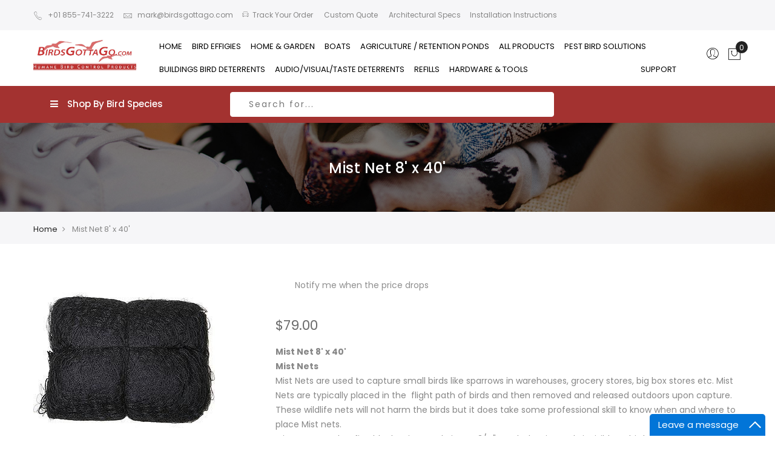

--- FILE ---
content_type: text/html; charset=UTF-8
request_url: https://birdsgottago.com/mistnet-8-40.html
body_size: 24302
content:

<!doctype html>
<html class="use-header13" lang="en">
    <head prefix="og: http://ogp.me/ns# fb: http://ogp.me/ns/fb# product: http://ogp.me/ns/product#">
        <script>
	var BASE_URL = WEB_URL = 'https://birdsgottago.com/';
	var RTL = false;
    var require = {
        "baseUrl": "https://birdsgottago.com/pub/static/frontend/Mgs/claue/en_US"
    };
        var CATALOG_CHECK = 0;
            var CATALOG_CHECK = 2;
    </script>
        <meta charset="utf-8"/>
<meta name="title" content="MIst Net wildlife capture net- mist net "/>
<meta name="description" content="MIst Net wildlife capture net is used to capture birds in warehouses or buildings. Mist nets do not harm birds. Mist capture bird netting"/>
<meta name="keywords" content="mist net,mistnet, capture net, wildlife capture net, bird capture net, sparrow capture net, mist net sparrows, mist net starlings, "/>
<meta name="robots" content="INDEX,FOLLOW"/>
<meta name="viewport" content="width=device-width, initial-scale=1, maximum-scale=1.0, user-scalable=no"/>
<title>MIst Net wildlife capture net- mist net</title>
<link  rel="stylesheet" type="text/css"  media="all" href="https://birdsgottago.com/pub/static/frontend/Mgs/claue/en_US/mage/calendar.css" />
<link  rel="stylesheet" type="text/css"  media="all" href="https://birdsgottago.com/pub/static/frontend/Mgs/claue/en_US/MGS_Mpanel/css/owl.carousel.css" />
<link  rel="stylesheet" type="text/css"  media="all" href="https://birdsgottago.com/pub/static/frontend/Mgs/claue/en_US/MGS_Mpanel/css/owl.theme.min.css" />
<link  rel="stylesheet" type="text/css"  media="all" href="https://birdsgottago.com/pub/static/frontend/Mgs/claue/en_US/MGS_Mpanel/css/animate.css" />
<link  rel="stylesheet" type="text/css"  media="all" href="https://birdsgottago.com/pub/static/frontend/Mgs/claue/en_US/MGS_Mpanel/css/magnific-popup.css" />
<link  rel="stylesheet" type="text/css"  media="all" href="https://birdsgottago.com/pub/static/frontend/Mgs/claue/en_US/Magento_Swatches/css/swatches.css" />
<link  rel="stylesheet" type="text/css"  media="all" href="https://birdsgottago.com/pub/static/frontend/Mgs/claue/en_US/MGS_GDPR/css/gdpr.css" />
<link  rel="stylesheet" type="text/css"  media="all" href="https://birdsgottago.com/pub/static/frontend/Mgs/claue/en_US/MGS_Lookbook/css/styles.css" />
<link  rel="stylesheet" type="text/css"  media="all" href="https://birdsgottago.com/pub/static/frontend/Mgs/claue/en_US/MGS_Mmegamenu/css/megamenu.css" />
<link  rel="stylesheet" type="text/css"  media="all" href="https://birdsgottago.com/pub/static/frontend/Mgs/claue/en_US/MGS_Promobanners/css/promobanners.css" />
<link  rel="stylesheet" type="text/css"  media="all" href="https://birdsgottago.com/pub/static/frontend/Mgs/claue/en_US/MGS_PurchasedProduct/css/recentorder.css" />
<link  rel="stylesheet" type="text/css"  media="all" href="https://birdsgottago.com/pub/static/frontend/Mgs/claue/en_US/MGS_VoiceSearch/css/voicesearch.css" />
<link  rel="stylesheet" type="text/css"  media="all" href="https://birdsgottago.com/pub/static/frontend/Mgs/claue/en_US/css/bootstrap.min.css" />
<link  rel="stylesheet" type="text/css"  media="all" href="https://birdsgottago.com/pub/static/frontend/Mgs/claue/en_US/css/font-awesome.css" />
<link  rel="stylesheet" type="text/css"  media="all" href="https://birdsgottago.com/pub/static/frontend/Mgs/claue/en_US/css/pe-icon-7-stroke.css" />
<link  rel="stylesheet" type="text/css"  media="all" href="https://birdsgottago.com/pub/static/frontend/Mgs/claue/en_US/css/menu.css" />
<link  rel="stylesheet" type="text/css"  media="all" href="https://birdsgottago.com/pub/static/frontend/Mgs/claue/en_US/css/theme_default.css" />
<link  rel="stylesheet" type="text/css"  media="all" href="https://birdsgottago.com/pub/static/frontend/Mgs/claue/en_US/css/theme.css" />
<link  rel="stylesheet" type="text/css"  media="all" href="https://birdsgottago.com/pub/static/frontend/Mgs/claue/en_US/css/responsive.css" />
<link  rel="stylesheet" type="text/css"  media="all" href="https://birdsgottago.com/pub/static/frontend/Mgs/claue/en_US/MGS_Mpanel/css/color.css" />
<link  rel="stylesheet" type="text/css"  media="all" href="https://birdsgottago.com/pub/static/frontend/Mgs/claue/en_US/mage/gallery/gallery.css" />
<link  rel="stylesheet" type="text/css"  media="all" href="https://birdsgottago.com/pub/static/frontend/Mgs/claue/en_US/MGS_ClaueTheme/css/gallery.css" />
<link  rel="stylesheet" type="text/css"  media="all" href="https://birdsgottago.com/pub/static/frontend/Mgs/claue/en_US/MGS_InstantSearch/css/styles.css" />
<link  rel="stylesheet" type="text/css"  media="all" href="https://birdsgottago.com/pub/static/frontend/Mgs/claue/en_US/MGS_Brand/css/mgs_brand.css" />
<script  type="text/javascript"  src="https://birdsgottago.com/pub/static/frontend/Mgs/claue/en_US/requirejs/require.js"></script>
<script  type="text/javascript"  src="https://birdsgottago.com/pub/static/frontend/Mgs/claue/en_US/mage/requirejs/mixins.js"></script>
<script  type="text/javascript"  src="https://birdsgottago.com/pub/static/frontend/Mgs/claue/en_US/requirejs-config.js"></script>
<script  type="text/javascript"  src="https://birdsgottago.com/pub/static/frontend/Mgs/claue/en_US/MGS_Mpanel/js/timer.js"></script>
<script  type="text/javascript"  src="https://birdsgottago.com/pub/static/frontend/Mgs/claue/en_US/js/bootstrap.js"></script>
<script  type="text/javascript"  src="https://birdsgottago.com/pub/static/frontend/Mgs/claue/en_US/js/custom.js"></script>
<link  rel="canonical" href="https://birdsgottago.com/mistnet-8-40.html" />
<link  rel="icon" type="image/x-icon" href="https://birdsgottago.com/pub/media/favicon/stores/1/BirdsGottaGo_logo.jpg" />
<link  rel="shortcut icon" type="image/x-icon" href="https://birdsgottago.com/pub/media/favicon/stores/1/BirdsGottaGo_logo.jpg" />
<!-- Google tag (gtag.js) -->
<script async src="https://www.googletagmanager.com/gtag/js?id=G-E72R70K9GQ"></script>
<script>
  window.dataLayer = window.dataLayer || [];
  function gtag(){dataLayer.push(arguments);}
  gtag('js', new Date());

  gtag('config', 'G-E72R70K9GQ');
</script><style>

header.header.header13 {
    position: relative !important;
}

#placeholder-header { height: auto !important;  }

.header.header13 .middle-header-content {
    padding: 8px 0  !important; 

}
.header.header13 .bottom-header-content {
    background-color: #a33230;
}


li.mega-menu-item.megamenu-homelink.logo-item {
display: none   !important; 
}

.header:not(.header6):not(.header7) .navigation .nav-main-menu>li {

    float: left  !important; 
}

.header .nav.nav-main-menu>li>a {
   
    padding: 8px !important; 
font-size: 13px  !important; 
    
}
.header.header13 .nav.nav-main-menu>li:first-child>a {
    padding-left: 8px !important; 
}

#mainMenu .level0:hover a.level0 {
    background: #bd3331 !important;
}

#mainMenu .level0 a.level0 {
     color: #000000 !important;
    text-transform: uppercase;
}


.header .logo-header .logo img {
    height: 100%;
    width: 100% !important;
}

.stl_image img {
    width: 100%;
}


.header.header13 .vertical-title {
  
    background-color: #a33230  !important;
 }

.header.header13 .vertical-menu {
    
    border: 2px solid #a33230  !important;

}

.header.header13 .vertical-menu li>.dropdown-menu {
    border: 2px solid #a33230 !important;
  
}
.product-info-main .product-add-form .actions button.tocart {    background-color: #a33230 !important;}

box-tocart .field.qty > .control span.edit-qty:hover {color: #a33230 !important;}

.btn:hover, .btn:focus, .btn:active, .btn-default2:hover, .btn-default2:focus, .btn-default2:active, .btn-primary:hover, .btn-primary:focus, .btn-primary:active, .btn-secondary, .owl-carousel .owl-nav > div:not(.disabled):hover, .minicart-items .product-item .details-qty.qty .update-cart-item:hover, .minicart-items .product-item .details-qty.qty .update-cart-item:focus, .minicart-items .product-item .details-qty.qty .update-cart-item:active, .minicart-items .product-item .product.actions .action:hover, .list-products .product-item-info .product-image .action.mgs-quickview:hover, .btn.btn-promo-banner:hover, .btn.btn-promo-banner:focus, .tag-cloud a:hover, .product-items .ajax-loading .scroll-ajax-button, .products-list .action.mgs-quickview:hover, .products-list .product-item-info .product-item-details .actions-link .action.tocart:hover, .products-list .product-item-info .product-item-details .actions-link .action.tocart:focus, .shipping-address-items .action:hover, #shipping-method-buttons-container .action, .payment-method-content .actions-toolbar .action, #shipping-method-buttons-container button.action, .payment-method-content .actions-toolbar button.action, .authentication-wrapper .action-auth-toggle:hover, .payment-option.discount-code .form-discount .actions-toolbar .action.action-apply:hover, .checkout-cart-index .cart-summary .checkout-methods-items .item .action.checkout:hover, .product-info-main .product-add-form .actions button.tocart, .bundle-info .product-details .actions button.tocart, .product.media .product-video-button a:hover, .product.media .row.vertical-thumbnail .slick-slider .slick-arrow:hover, .product-label.new-label, .opc-estimated-wrapper .minicart-wrapper button.action.showcart > .counter.qty, .onestepcheckout-index-index .page-main .main .checkout-container .aw-onestep-main .payment-method._active::before, .block.aw-layered-nav .block-content.filter-content .filter-options .filter-options-item .filter-options-content .aw-layered-nav-priceslider .ui-slider-horizontal, .block.aw-layered-nav .block-content.filter-content .filter-options .filter-options-item .filter-options-content .aw-layered-nav-priceslider .ui-slider-handle, .irs-slider, .irs-bar { background-color: #bb3232  !important; }


.color-theme, a:hover, a:focus, a:active, .list-group .list-group-item.active, .extra-link a:hover, .message > * a, .search-autocomplete ul li .amount, .footer .middle-footer a:hover, .footer .middle-footer a:focus, .minicart-wrapper .action.showcart:hover:before, .minicart-wrapper .action.showcart:active:before, .minicart-wrapper .action.showcart.active, .minicart-wrapper .action.showcart.active:before, .minicart-items .product-item .product-item-details .product-item-name a:hover, .header .top-header-content a:hover, .header .top-header-content button:hover, .header .top-header-content a:focus, .header .top-header-content button:focus, .header .dropdown-switcher .dropdown-menu li > a:hover, .header .dropdown-toplinks .dropdown-toggle:hover, .header .header-wl a:hover, .header .search-form .actions-search .action-search:hover, .header .search-form.select-search .form-search .form.minisearch .search-select .dropdown-menu li a:hover, .products-grid .product-item-info .product-top .actions-link button:hover, .products-grid .product-item-info .product-item-details .product-item-name a:hover, .products-grid .product-item-info.metro_template .product-item-details .product-item-name a:hover, .list-products .product-item-info .product-item-details .product-item-name a:hover, .widget.mgs-blog-lastest-posts .post-item-content .post-item-detail .title a:hover, .breadcrumbs .items > li a:hover, .products-list .product-item-info .product-item-details .product-item-name a:hover, .products-list .product-item-info .product-item-details .product-item-name a:focus, .page-layout-1column .category-product-actions .block.filter .filter-title > .title:hover, .block.account-nav .account-nav .items .item strong, .block-order-details-comments .order-comments .comment .comment-date, .items.order-links li.current, .items.order-links li:hover, .order-details-items .table-wrapper tfoot tr.grand_total th strong, .order-details-items .table-wrapper tfoot tr.grand_total td strong, .customer-review.view .review-details .review-date, .products-grid.wishlist .product-item-info .product-item-name a:hover, .cms-noroute-index .page-main .column.main a:hover, .profile .profile-desc .profile-name:hover, .shipping-address-items .shipping-address-item.selected-item, .opc-block-summary .table-totals tr.totals.grand th, .opc-block-summary .table-totals tr.totals.grand td, .opc-block-summary .table-totals tr.totals.grand th strong, .opc-block-summary .table-totals tr.totals.grand td strong, .opc-block-shipping-information .shipping-information-title .action-edit:hover:before, #multiship-addresses-table tbody tr td.product .product-item-name a:hover, .multishipping-checkout-shipping table tbody tr td .product-item-name a:hover, .multishipping-checkout-overview table tfoot tr.grand.totals th, .multishipping-checkout-overview table tfoot tr.grand.totals td, .multicheckout.success a, .checkout-success a, .sidebar .block.block-reorder ol.product-items .product-item .product-item-name a:hover, .sidebar .block-blog-posts .post-list li a:hover, .sidebar .block-blog-categories li a:hover, .sidebar .brand-list li.active, .blog-list .post-item-info .post-info a:hover, .blog-post-view .post-item-info .post-info a:hover, .portfolio-grid .item .portfolio-top-content .portfolio-bottom-content .title:hover, .portfolio-grid .item .portfolio-top-content .portfolio-bottom-content .category-link a:hover, .checkout-cart-index .column.main .cart-empty a, .checkout-cart-index #shopping-cart-table tbody tr td.col.item .product-item-details .product-item-name a:hover, .checkout-cart-index #shopping-cart-table tbody tr td.col.item .product-item-details .product-item-name a:focus, .checkout-cart-index #shopping-cart-table .gift-options-cart-item .action-gift:hover, .full-review.product-reviews-summary .reviews-actions a:hover, .full-review.product-reviews-summary .reviews-actions a:focus, .box-tocart .field.qty > .control span.edit-qty:hover, .product-info-main .product-info-stock-sku .stock span, .product-info-main .product-sub-infomation .product.attribute.sku span.value, .product-info-main .product-sub-infomation .product-brand .brand-name a, .product-add-form .product-options-wrapper .swatch-opt .swatch-attribute-label + .swatch-attribute-selected-option, .block.review-list .review-items li.review-item .review-title, .block.review-add .review-form h4 span, .opc-estimated-wrapper .estimated-block .estimated-price, .header ul.social-link li a:hover, .header .nav.nav-main-menu > li > a:hover, .onestepcheckout-index-index .page-main .main .checkout-container .aw-onestep-sidebar .aw-onestep-sidebar-header::before, .onestepcheckout-index-index .page-main .main .checkout-container .aw-onestep-main .aw-onestep-groups .aw-onestep-groups_item .group-title .mark, .onestepcheckout-index-index .page-main .main .checkout-container input[type="radio"] + label::before, .onestepcheckout-index-index .page-main .main .checkout-container input[type="checkbox"]:checked + label::before, .onestepcheckout-index-index .page-main .main .checkout-container .aw-onestep-sidebar-wrapper .aw-onestep-sidebar-content .aw-onestep-sidebar-block.payment-option .payment-option-title .action-toggle, .onestepcheckout-index-index .page-main .main .checkout-container .aw-onestep-sidebar-wrapper .aw-onestep-sidebar-content .aw-onestep-sidebar-block.payment-option .payment-option-title .action-toggle::after, .onestepcheckout-index-index .page-main .main .checkout-container .aw-onestep-sidebar-wrapper .aw-onestep-sidebar-content .aw-sidebar_order-note span, .onestepcheckout-index-index .page-main .main .checkout-container .aw-onestep-sidebar-wrapper .aw-onestep-sidebar-content .aw-sidebar_order-note span::after, .onestepcheckout-index-index .aw-onestep-main .authentication-link a, .block.aw-layered-nav .block-content.filter-content .filter-options .filter-options-item .filter-options-content .show-more span, .onestepcheckout-index-index .page-main .main .checkout-container input[type="radio"] + label::before, .onestepcheckout-index-index .page-main .main .checkout-container input[type="radio"]:checked + label::before, .onestepcheckout-index-index .page-main .main .checkout-container .aw-onestep-main .aw-onestep-groups .shipping-address-items ol .shipping-address-item.selected-item::after {color: #bc3131   !important; }


#mainMenu .level0:hover a.level0 span {
    color: #ffffff   !important; 
}

.header:not(.header6):not(.header7) .navigation .nav-main-menu>li.stl_class {
    float: right !important;
}

.product-detail-media .owl-item {
  
    height: 100% !important;
}

.product-detail-media .product.media img {
   min-width: auto !important;
    width: auto !important;
}

</style>        <!-- BEGIN GOOGLE ANALYTICS CODE -->
<script type="text/x-magento-init">
{
    "*": {
        "Magento_GoogleAnalytics/js/google-analytics": {
            "isCookieRestrictionModeEnabled": 0,
            "currentWebsite": 1,
            "cookieName": "user_allowed_save_cookie",
            "ordersTrackingData": [],
            "pageTrackingData": {"optPageUrl":"","isAnonymizedIpActive":false,"accountId":"377193471"}        }
    }
}
</script>
<!-- END GOOGLE ANALYTICS CODE -->
    <script type="text/x-magento-init">
        {
            "*": {
                "Magento_PageCache/js/form-key-provider": {}
            }
        }
    </script>

<meta property="og:type" content="product" />
<meta property="og:title"
      content="Mist&#x20;Net&#x20;8&#x27;&#x20;x&#x20;40&#x27;" />
<meta property="og:image"
      content="https://birdsgottago.com/pub/media/catalog/product/cache/9b4d4edef37c0f560107331a9b7104bf/n/8/n8-mn10_mist-net_lrg_2.jpg" />
<meta property="og:description"
      content="Mist&#x20;Net&#x20;8&#x27;&#x20;x&#x20;40&#x27;&#x0D;&#x0A;Mist&#x20;Nets&#x0D;&#x0A;Mist&#x20;Nets&#x20;are&#x20;used&#x20;to&#x20;capture&#x20;small&#x20;birds&#x20;like&#x20;sparrows&#x20;in&#x20;warehouses,&#x20;grocery&#x20;stores,&#x20;big&#x20;box&#x20;stores&#x20;etc.&#x20;Mist&#x20;Nets&#x20;are&#x20;typically&#x20;placed&#x20;in&#x20;the&amp;nbsp&#x3B;&#x20;flight&#x20;path&#x20;of&#x20;birds&#x20;and&#x20;then&#x20;removed&#x20;and&#x20;released&#x20;outdoors&#x20;upon&#x20;capture.&#x20;These&#x20;wildlife&#x20;nets&#x20;will&#x20;not&#x20;harm&#x20;the&#x20;birds&#x20;but&#x20;it&#x20;does&#x20;take&#x20;some&#x20;professional&#x20;skill&#x20;to&#x20;know&#x20;when&#x20;and&#x20;where&#x20;to&#x20;place&#x20;Mist&#x20;nets.&amp;nbsp&#x3B;&#x0D;&#x0A;Mist&#x20;Nets&#x20;are&#x20;ultra&#x20;fine&#x20;black&#x20;twine&#x20;made&#x20;into&#x20;a&#x20;3&#x2F;4&quot;&#x20;mesh&#x20;that&#x20;is&#x20;nearly&#x20;invisible&#x20;to&#x20;birds.&#x20;They&#x20;feature&#x20;three&#x20;horizontal&#x20;pouches&#x20;and&#x20;tension&#x20;lines&#x20;for&#x20;the&#x20;ideal&#x20;set.&#x20;They&#x20;are&#x20;available&#x20;in&#x20;four&#x20;sizes&#x20;&#x28;7&#x27;&#x20;x&#x20;10&#x27;,&#x20;7&#x27;&#x20;x&#x20;20&#x27;,&#x20;8&#x27;&#x20;x&#x20;30&#x27;,&#x20;and&#x20;8&#x27;&#x20;x&#x20;40&#x27;&#x29;.&#x20;&#x20;The&#x20;Mist&#x20;nets&#x20;can&#x20;be&#x20;suspended&#x20;between&#x20;two&#x20;poles&#x20;for&#x20;portability&#x20;inside&#x20;a&#x20;facility,&#x20;and&#x20;can&#x20;be&#x20;bungee-corded&#x20;to&#x20;vertical&#x20;supports&#x20;&#x28;like&#x20;shelving&#x29;.&#x20;Warning&#x3A;&#x20;birds&#x20;captured&#x20;in&#x20;Mist&#x20;Nets&#x20;must&#x20;be&#x20;promptly&#x20;removed&#x20;so&#x20;they&#x20;don&#x27;t&#x20;harm&#x20;themselves.&#x20;The&#x20;nets&#x20;are&#x20;to&#x20;be&#x20;used&#x20;only&#x20;in&#x20;the&#x20;capture&#x20;of&#x20;pest&#x20;birds&#x20;inside&#x20;facilities.&#x20;Zip&#x20;ties&#x20;are&#x20;provided&#x20;to&#x20;secure&#x20;the&#x20;net&#x20;to&#x20;the&#x20;poles&#x20;&#x28;poles&#x20;sold&#x20;separately&#x29;" />
<meta property="og:url" content="https://birdsgottago.com/mistnet-8-40.html" />
    <meta property="product:price:amount" content="79"/>
    <meta property="product:price:currency"
      content="USD"/>
							<link rel="stylesheet" type="text/css"  media="all" href="https://birdsgottago.com/pub/media/mgs/css/1/custom_config.css" /> 
					    </head>
    <body data-container="body" data-mage-init='{"loaderAjax": {}, "loader": { "icon": "https://birdsgottago.com/pub/static/frontend/Mgs/claue/en_US/images/loader-2.gif"}}' id="html-body" itemtype="http://schema.org/Product" itemscope="itemscope" class="catalog-product-view product-mistnet-8-40 page-layout-1column width1366 wide">
							
							<script>
    window.guestWishlist = {
        addUrl:'https://birdsgottago.com/guestwishlist/index/add/',
        isActive: false,
        currentUrl: 'https://birdsgottago.com/mistnet-8-40.html'// use for add to cart form wishlist sidebar
    };
</script>
<script type="text/x-magento-init">
    {
        "body": {
            "addToWishlist": {"productType":["simple","configurable","virtual","grouped","bundle","downloadable"]}        }
    }
</script>
<div id="cookie-status">
    The store will not work correctly in the case when cookies are disabled.</div>
<script type="text&#x2F;javascript">document.querySelector("#cookie-status").style.display = "none";</script>
<script type="text/x-magento-init">
    {
        "*": {
            "cookieStatus": {}
        }
    }
</script>

<script type="text/x-magento-init">
    {
        "*": {
            "mage/cookies": {
                "expires": null,
                "path": "\u002F",
                "domain": ".birdsgottago.com",
                "secure": false,
                "lifetime": "3600"
            }
        }
    }
</script>
    <noscript>
        <div class="message global noscript">
            <div class="content">
                <p>
                    <strong>JavaScript seems to be disabled in your browser.</strong>
                    <span>For the best experience on our site, be sure to turn on Javascript in your browser.</span>
                </p>
            </div>
        </div>
    </noscript>

<script>
    window.cookiesConfig = window.cookiesConfig || {};
    window.cookiesConfig.secure = true;
</script><script>    require.config({
        map: {
            '*': {
                wysiwygAdapter: 'mage/adminhtml/wysiwyg/tiny_mce/tinymce4Adapter'
            }
        }
    });</script>
<script type="text/javascript">
    var QUICKVIEW_BASE_URL = 'https://birdsgottago.com/';
</script>
<main><div class="page-wrapper " data-ratioimage="ratio-1"><div id="placeholder-header"></div><header class="header header13">





                            


                        


        
        <div class="top-header-content">
        <div class="container">
            <div class="row">
                <div class="col-md-9 col-xs-12">
                    <!-- Static block: header_8_top_left_link -->
                                            <div class="top-custom-link">
                            <ul>
<li><a href="tel:+01 855-741-3222 "><span class="icon pe-7s-call"> </span>+01 855-741-3222</a></li>
<li><a href="mailto:mark@birdsgottago.com"><span class="icon pe-7s-mail"> </span>mark@birdsgottago.com</a></li>
<li><a href="https://birdsgottago.com/sales/order/history/"><span class="pe-7s-car"> </span>Track Your Order</a></li>
<li><a href="https://birdsgottago.com/contact"> Custom Quote</a></li>
<li><a href="https://birdsgottago.com/arch_specs.html"> Architectural Specs</a></li>
<li><a href="https://birdsgottago.com/install-instruction.html">Installation Instructions</a></li>
</ul>                        </div>
                                    </div>
                <div class="col-md-4 hidden-sm hidden-xs col-xs-12">
                                                        </div>
            </div>
        </div>
    </div>
    <div class="middle-header-content">
        <div class="container">
            <div class="row">
            
                <div class="col-lg-2 col-md-3 col-xs-6 logo-header">    <a class="logo" href="https://birdsgottago.com/" title="BirdsGottaGo.com- Pest Bird Control Products">
        <img src="https://birdsgottago.com/pub/media/logo/stores/1/BirdsGottaGo_logo.jpg"
             alt="BirdsGottaGo.com- Pest Bird Control Products"
             width="300"                     />
    </a>
</div>
                
                <div class="col-lg-9 col-sm-2 parent__megameu">
                    <div class="megamenu-content">
                        <ul class="nav nav-tabs"><li class="active"><a data-toggle="tab" href="#main-Menucontent">Menu</a></li><li><a data-toggle="tab" href="#main-Accountcontent">Account</a></li></ul><div class="tab-content"><div id="main-Menucontent" class="tab-pane active">
      

					<nav class="navigation" role="navigation">
		<ul id="mainMenu" class="nav nav-main nav-main-menu">
						
																														<li class="  static-menu level0 active">
									<a href="https://birdsgottago.com/" class="level0"><span>Home</span></a>								</li>
																												<li class="  category-menu level0">
									<a href="https://birdsgottago.com/bird-effigies.html" class="level0"><span data-hover="Bird Effigies">Bird Effigies</span></a>								</li>
																												<li class="  category-menu level0 dropdown">
									<a href="#" onclick="return false" class="level0 dropdown-toggle"><span data-hover="Home & Garden">Home & Garden</span> <span class="icon-next"><i class="fa fa-angle-down"></i></span></a><span class="toggle-menu"><a onclick="toggleEl(this,'mobile-menu-32-1')" href="javascript:void(0)" class=""><span class="fa fa-plus"></span></a></span><ul class="dropdown-menu" id="mobile-menu-32-1"><li><ul><li class="level1 dropdown-submenu">
<a href="https://birdsgottago.com/home-garden.html">
Home & Garden
<span class="icon-next"><i class="fa fa-angle-right">&nbsp;</i></span>
</a>
<span class="toggle-menu"><a onclick="toggleEl(this,'mobile-menu-cat-137-1')" href="javascript:void(0)" class=""><span class="fa fa-plus"></span></a></span>
<ul id="mobile-menu-cat-137-1"
 class="dropdown-menu"
>
<li class="level2">
<a href="https://birdsgottago.com/home-garden/house.html">
House
</a>
</li><li class="level2">
<a href="https://birdsgottago.com/home-garden/garden.html">
Garden
</a>
</li>
</ul>
</li></ul></li></ul>								</li>
																												<li class="  category-menu level0">
									<a href="https://birdsgottago.com/boats-harbor.html" class="level0"><span data-hover="Boats">Boats</span></a>								</li>
																																																																																																																						
						
						<li class="mega-menu-item megamenu-homelink logo-item active">
																								<strong class="logo">
																	<img src="https://birdsgottago.com/pub/media/logo/stores/1/BirdsGottaGo_logo.jpg" alt="BirdsGottaGo.com- Pest Bird Control Products" width="300" height="0">
																	</strong>
																					</li>
						
																																																																									<li class="  category-menu level0">
									<a href="https://birdsgottago.com/agriculture.html" class="level0"><span data-hover="Agriculture / Retention Ponds  ">Agriculture / Retention Ponds  </span></a>								</li>
																												<li class="  category-menu level0 dropdown">
									<a href="#" onclick="return false" class="level0 dropdown-toggle"><span data-hover="All Products">All Products</span> <span class="icon-next"><i class="fa fa-angle-down"></i></span></a><span class="toggle-menu"><a onclick="toggleEl(this,'mobile-menu-11-1')" href="javascript:void(0)" class=""><span class="fa fa-plus"></span></a></span><ul class="dropdown-menu" id="mobile-menu-11-1"><li><ul><li class="level1">
<a href="https://birdsgottago.com/all-products.html">
ALL PRODUCTS
</a>
</li></ul></li></ul>								</li>
																												<li class="  category-menu level0 dropdown">
									<a href="https://birdsgottago.com/pest-birds.html" class="level0 dropdown-toggle"><span data-hover="Pest Bird Solutions">Pest Bird Solutions</span> <span class="icon-next"><i class="fa fa-angle-down"></i></span></a><span class="toggle-menu"><a onclick="toggleEl(this,'mobile-menu-17-1')" href="javascript:void(0)" class=""><span class="fa fa-plus"></span></a></span><ul class="dropdown-menu" id="mobile-menu-17-1"><li><ul><li class="level1">
<a href="https://birdsgottago.com/pest-birds/pest-bird-pigeon.html">
Pigeon
</a>
</li><li class="level1">
<a href="https://birdsgottago.com/pest-birds/pest-bird-sparrow.html">
Sparrow
</a>
</li><li class="level1">
<a href="https://birdsgottago.com/pest-birds/pest-bird-starling.html">
Starling/Grackle
</a>
</li><li class="level1">
<a href="https://birdsgottago.com/pest-birds/pest-bird-gull.html">
Gull
</a>
</li><li class="level1">
<a href="https://birdsgottago.com/pest-birds/pest-bird-swallow.html">
Swallow
</a>
</li><li class="level1">
<a href="https://birdsgottago.com/pest-birds/pest-bird-crow.html">
Crow
</a>
</li><li class="level1">
<a href="https://birdsgottago.com/pest-birds/pest-bird-turkey-vulture.html">
Turkey Vulture
</a>
</li><li class="level1">
<a href="https://birdsgottago.com/pest-birds/pest-bird-woodpecker.html">
Woodpecker
</a>
</li><li class="level1">
<a href="https://birdsgottago.com/pest-birds/pest-bird-goose.html">
Goose
</a>
</li><li class="level1">
<a href="https://birdsgottago.com/pest-birds/sage-grouse.html">
Sage Grouse
</a>
</li></ul></li></ul>								</li>
																												<li class="  category-menu level0 dropdown">
									<a href="https://birdsgottago.com/structural-products.html" class="level0 dropdown-toggle"><span data-hover="Buildings Bird Deterrents">Buildings Bird Deterrents</span> <span class="icon-next"><i class="fa fa-angle-down"></i></span></a><span class="toggle-menu"><a onclick="toggleEl(this,'mobile-menu-18-1')" href="javascript:void(0)" class=""><span class="fa fa-plus"></span></a></span><ul class="dropdown-menu" id="mobile-menu-18-1"><li><ul><li class="level1 dropdown-submenu">
<a href="https://birdsgottago.com/structural-products/bird-repellent-coil.html">
Bird Coil
<span class="icon-next"><i class="fa fa-angle-right">&nbsp;</i></span>
</a>
<span class="toggle-menu"><a onclick="toggleEl(this,'mobile-menu-cat-87-1')" href="javascript:void(0)" class=""><span class="fa fa-plus"></span></a></span>
<ul id="mobile-menu-cat-87-1"
 class="dropdown-menu"
>
<li class="level2">
<a href="https://birdsgottago.com/structural-products/bird-repellent-coil/bird-coil.html">
Bird Coil
</a>
</li><li class="level2">
<a href="https://birdsgottago.com/structural-products/bird-repellent-coil/bird-coil-installation-kits.html">
Coil Installation Kits
</a>
</li><li class="level2">
<a href="https://birdsgottago.com/structural-products/bird-repellent-coil/coil-install-hardware-bulk.html">
Coil Install Hardware - Bulk
</a>
</li>
</ul>
</li><li class="level1 dropdown-submenu">
<a href="https://birdsgottago.com/structural-products/bird-net.html">
Bird Net
<span class="icon-next"><i class="fa fa-angle-right">&nbsp;</i></span>
</a>
<span class="toggle-menu"><a onclick="toggleEl(this,'mobile-menu-cat-88-1')" href="javascript:void(0)" class=""><span class="fa fa-plus"></span></a></span>
<ul id="mobile-menu-cat-88-1"
 class="dropdown-menu"
>
<li class="level2">
<a href="https://birdsgottago.com/structural-products/bird-net/birdnet-corner-attachments.html">
BirdNet Corner Attachments
</a>
</li><li class="level2">
<a href="https://birdsgottago.com/structural-products/bird-net/birdnet-intermediate-attachments.html">
BirdNet Intermediate Attachments
</a>
</li><li class="level2">
<a href="https://birdsgottago.com/structural-products/bird-net/birdnet-cable.html">
BirdNet Cable, Tensioners, Ferrules
</a>
</li><li class="level2">
<a href="https://birdsgottago.com/structural-products/bird-net/birdnet-tools.html">
BirdNet NetRings, Tools & Zippers
</a>
</li><li class="level2 dropdown-submenu">
<a href="https://birdsgottago.com/structural-products/bird-net/bird-netting.html">
Bird Netting
<span class="icon-next"><i class="fa fa-angle-right">&nbsp;</i></span>
</a>
<span class="toggle-menu"><a onclick="toggleEl(this,'mobile-menu-cat-121-1')" href="javascript:void(0)" class=""><span class="fa fa-plus"></span></a></span>
<ul id="mobile-menu-cat-121-1"
 class="dropdown-menu"
>
<li class="level3">
<a href="https://birdsgottago.com/structural-products/bird-net/bird-netting/1-2-bat-netting.html">
Bat Net
</a>
</li><li class="level3">
<a href="https://birdsgottago.com/structural-products/bird-net/bird-netting/3-4-mesh-standard-sparrows-swallows.html">
3/4" Mesh Net Standard - Sparrows, Swallows
</a>
</li><li class="level3">
<a href="https://birdsgottago.com/structural-products/bird-net/bird-netting/3-4-mesh-heavy-duty-sparrows-swallows.html">
3/4" Mesh Net Heavy Duty - Sparrows, Swallows
</a>
</li><li class="level3">
<a href="https://birdsgottago.com/structural-products/bird-net/bird-netting/1-1-8-mesh-net-starlings-blackbirds.html">
1-1/8" Mesh Net - Starlings/Blackbirds
</a>
</li><li class="level3">
<a href="https://birdsgottago.com/structural-products/bird-net/bird-netting/2-mesh-net-pigeons-crows.html">
2" Mesh Net - Pigeons, Crows
</a>
</li><li class="level3">
<a href="https://birdsgottago.com/structural-products/bird-net/bird-netting/4-mesh-net-gulls-geese.html">
4" Mesh Net - Gulls, Geese
</a>
</li>
</ul>
</li>
</ul>
</li><li class="level1 dropdown-submenu">
<a href="https://birdsgottago.com/structural-products/birdwire.html">
Birdwire
<span class="icon-next"><i class="fa fa-angle-right">&nbsp;</i></span>
</a>
<span class="toggle-menu"><a onclick="toggleEl(this,'mobile-menu-cat-89-1')" href="javascript:void(0)" class=""><span class="fa fa-plus"></span></a></span>
<ul id="mobile-menu-cat-89-1"
 class="dropdown-menu"
>
<li class="level2">
<a href="https://birdsgottago.com/structural-products/birdwire/birdwire-main-system.html">
Birdwire Main System
</a>
</li><li class="level2">
<a href="https://birdsgottago.com/structural-products/birdwire/birdwire-specialty-brackets.html">
Birdwire Specialty Brackets & Tools
</a>
</li>
</ul>
</li><li class="level1 dropdown-submenu">
<a href="https://birdsgottago.com/structural-products/bird-spike.html">
Bird Spike
<span class="icon-next"><i class="fa fa-angle-right">&nbsp;</i></span>
</a>
<span class="toggle-menu"><a onclick="toggleEl(this,'mobile-menu-cat-90-1')" href="javascript:void(0)" class=""><span class="fa fa-plus"></span></a></span>
<ul id="mobile-menu-cat-90-1"
 class="dropdown-menu"
>
<li class="level2">
<a href="https://birdsgottago.com/structural-products/bird-spike/bird-spike-attachments.html">
Bird Spike Attachments
</a>
</li><li class="level2">
<a href="https://birdsgottago.com/structural-products/bird-spike/bird-flite-bird-spike.html">
Bird spikes - Stainless steel & Polycarbonate
</a>
</li><li class="level2">
<a href="https://birdsgottago.com/structural-products/bird-spike/bird-spike-bird-spike-kits.html">
Bird Spike Kits - stainless steel & polycarbonate
</a>
</li><li class="level2">
<a href="https://birdsgottago.com/structural-products/bird-spike/dura-spike-bird-spike.html">
Bird Spike Stainless Steel
</a>
</li><li class="level2">
<a href="https://birdsgottago.com/structural-products/bird-spike/gutter-spike.html">
Bird spike for gutters
</a>
</li><li class="level2">
<a href="https://birdsgottago.com/structural-products/bird-spike/plastic-bird-spikes-944.html">
Plastic Bird Spikes
</a>
</li>
</ul>
</li><li class="level1 dropdown-submenu">
<a href="https://birdsgottago.com/structural-products/daddi-long-legs.html">
Daddi Long Legs
<span class="icon-next"><i class="fa fa-angle-right">&nbsp;</i></span>
</a>
<span class="toggle-menu"><a onclick="toggleEl(this,'mobile-menu-cat-95-1')" href="javascript:void(0)" class=""><span class="fa fa-plus"></span></a></span>
<ul id="mobile-menu-cat-95-1"
 class="dropdown-menu"
>
<li class="level2">
<a href="https://birdsgottago.com/structural-products/daddi-long-legs/daddi-long-legs-units.html">
Daddi Long Legs Units
</a>
</li><li class="level2">
<a href="https://birdsgottago.com/structural-products/daddi-long-legs/daddi-long-legs-mounting-hardware.html">
Daddi Long Legs Mounting Hardware
</a>
</li>
</ul>
</li><li class="level1">
<a href="https://birdsgottago.com/structural-products/birdslide.html">
BirdSlide
</a>
</li><li class="level1 dropdown-submenu">
<a href="https://birdsgottago.com/structural-products/bird-shock-flex-track.html">
Bird-Shock Flex Track
<span class="icon-next"><i class="fa fa-angle-right">&nbsp;</i></span>
</a>
<span class="toggle-menu"><a onclick="toggleEl(this,'mobile-menu-cat-97-1')" href="javascript:void(0)" class=""><span class="fa fa-plus"></span></a></span>
<ul id="mobile-menu-cat-97-1"
 class="dropdown-menu"
>
<li class="level2">
<a href="https://birdsgottago.com/structural-products/bird-shock-flex-track/bird-shock-wire-tools.html">
Bird-Shock Wire, Tools & Connectors
</a>
</li><li class="level2">
<a href="https://birdsgottago.com/structural-products/bird-shock-flex-track/bird-shock-chargers.html">
Bird-Shock Chargers
</a>
</li>
</ul>
</li><li class="level1">
<a href="https://birdsgottago.com/structural-products/gridwire.html">
Gridwire
</a>
</li><li class="level1">
<a href="https://birdsgottago.com/structural-products/bird-traps.html">
Bird Traps
</a>
</li><li class="level1">
<a href="https://birdsgottago.com/structural-products/bird-repellent-gels.html">
Bird Repellent Gels
</a>
</li></ul></li></ul>								</li>
																												<li class="  category-menu level0 dropdown">
									<a href="https://birdsgottago.com/bird-scare-products.html" class="level0 dropdown-toggle"><span data-hover="Audio/Visual/Taste Deterrents">Audio/Visual/Taste Deterrents</span> <span class="icon-next"><i class="fa fa-angle-down"></i></span></a><span class="toggle-menu"><a onclick="toggleEl(this,'mobile-menu-19-1')" href="javascript:void(0)" class=""><span class="fa fa-plus"></span></a></span><ul class="dropdown-menu" id="mobile-menu-19-1"><li><ul><li class="level1">
<a href="https://birdsgottago.com/bird-scare-products/audio-bird-deterrents.html">
Audio Bird Deterrents
</a>
</li><li class="level1">
<a href="https://birdsgottago.com/bird-scare-products/taste-deterrents.html">
Taste Deterrents and Repellents 
</a>
</li><li class="level1">
<a href="https://birdsgottago.com/bird-scare-products/visual-bird-deterrents.html">
Visual Bird Deterrents
</a>
</li></ul></li></ul>								</li>
																												<li class="  category-menu level0">
									<a href="https://birdsgottago.com/refills-cleaning-products.html" class="level0"><span data-hover="Refills">Refills</span></a>								</li>
																												<li class="  category-menu level0 dropdown">
									<a href="https://birdsgottago.com/hardware-tools.html" class="level0 dropdown-toggle"><span data-hover="Hardware & Tools">Hardware & Tools</span> <span class="icon-next"><i class="fa fa-angle-down"></i></span></a><span class="toggle-menu"><a onclick="toggleEl(this,'mobile-menu-33-1')" href="javascript:void(0)" class=""><span class="fa fa-plus"></span></a></span><ul class="dropdown-menu" id="mobile-menu-33-1"><li><ul><li class="level1">
<a href="https://birdsgottago.com/hardware-tools/hardware.html">
Hardware
</a>
</li><li class="level1">
<a href="https://birdsgottago.com/hardware-tools/tools.html">
Tools
</a>
</li><li class="level1">
<a href="https://birdsgottago.com/hardware-tools/adhesive.html">
Adhesive
</a>
</li><li class="level1">
<a href="https://birdsgottago.com/hardware-tools/batteries.html">
Batteries
</a>
</li></ul></li></ul>								</li>
																												<li class="stl_class  static-menu level0">
									<a href="https://birdsgottago.com/contact" class="level0"><span>Support</span></a>								</li>
																											</ul>
	</nav>
</div><div id="main-Accountcontent" class="tab-pane"><div class="top-links"><ul class="links"><li class="item link compare" data-bind="scope: 'compareProducts'" data-role="compare-products-link">
    <a class="action compare no-display" title="Compare&#x20;Products"
       data-bind="attr: {'href': compareProducts().listUrl}, css: {'no-display': !compareProducts().count}"
    >
        Compare Products        <span class="counter qty" data-bind="text: compareProducts().countCaption"></span>
    </a>
</li>
<script type="text/x-magento-init">
{"[data-role=compare-products-link]": {"Magento_Ui/js/core/app": {"components":{"compareProducts":{"component":"Magento_Catalog\/js\/view\/compare-products"}}}}}
</script>
<li><a href="https://birdsgottago.com/customer/account/" id="id3x76c94U" >My Account</a></li><li><a href="https://birdsgottago.com/customer/account/create/" id="idaxEeIu5M" >Create an Account</a></li><li class="link authorization-link" data-label="or">
    <a href="https://birdsgottago.com/customer/account/login/referer/aHR0cHM6Ly9iaXJkc2dvdHRhZ28uY29tL21pc3RuZXQtOC00MC5odG1s/"        >Sign In</a>
</li>
</ul></div></div></div>                    </div>
                    
                </div>
                
                
                <div class="col-lg-1 col-md-9 col-xs-6">
                    <div class="table-icon-menu pull-right">
                        <div class="dropdown dropdown-toplinks"><button class="dropdown-toggle" type="button" data-toggle="dropdown"><i class="pe-7s-user"></i> <span class="label">Account</span></button><div class="dropdown-menu"><ul class="links"><li class="item link compare" data-bind="scope: 'compareProducts'" data-role="compare-products-link">
    <a class="action compare no-display" title="Compare&#x20;Products"
       data-bind="attr: {'href': compareProducts().listUrl}, css: {'no-display': !compareProducts().count}"
    >
        Compare Products        <span class="counter qty" data-bind="text: compareProducts().countCaption"></span>
    </a>
</li>
<script type="text/x-magento-init">
{"[data-role=compare-products-link]": {"Magento_Ui/js/core/app": {"components":{"compareProducts":{"component":"Magento_Catalog\/js\/view\/compare-products"}}}}}
</script>
<li><a href="https://birdsgottago.com/customer/account/" id="id3x76c94U" >My Account</a></li><li><a href="https://birdsgottago.com/customer/account/create/" id="idaxEeIu5M" >Create an Account</a></li><li class="link authorization-link" data-label="or">
    <a href="https://birdsgottago.com/customer/account/login/referer/aHR0cHM6Ly9iaXJkc2dvdHRhZ28uY29tL21pc3RuZXQtOC00MC5odG1s/"        >Sign In</a>
</li>
</ul></div></div>                        
                                                
                        <div class="text-right hidden-lg">
                            <button class="action nav-toggle hidden-lg"><img src="https://birdsgottago.com/pub/static/frontend/Mgs/claue/en_US/images/hamburger-black.svg" alt="Toggle Menu"></button>
                        </div>

                        
<div data-block="minicart" class="minicart-wrapper">
    <a class="action showcart" href="https://birdsgottago.com/checkout/cart/"
       data-bind="scope: 'minicart_content'">
        <span class="counter qty empty"
              data-bind="css: { empty: !!getCartParam('summary_count') == false }, blockLoader: isLoading">
            <span class="counter-number"><!-- ko text: getCartParam('summary_count') --><!-- /ko --></span>
            <span class="counter-label">
            <!-- ko if: getCartParam('summary_count') -->
                <!-- ko text: getCartParam('summary_count') --><!-- /ko -->
                <!-- ko i18n: 'items' --><!-- /ko -->
            <!-- /ko -->
            </span>
        </span>
		<span class="label">My Cart </span>
    </a>
            <div class="block block-minicart empty"
             data-role="dropdownDialog"
             data-mage-init='{"dropdownDialog":{
                "appendTo":"[data-block=minicart]",
                "triggerTarget":".showcart",
                "timeout": "2000",
                "closeOnMouseLeave": false,
                "closeOnEscape": true,
                "triggerClass":"active",
                "parentClass":"active",
                "buttons":[]}}'>
            <div id="minicart-content-wrapper" data-bind="scope: 'minicart_content'">
				<h3 class="close-minicart">
					Mini Cart 
					<button id="close-minicart"><i class="close-cart pe-7s-close pa"></i></button>
				</h3>
                <!-- ko template: getTemplate() --><!-- /ko -->
            </div>
                    </div>
        <script>
        window.checkout = {"shoppingCartUrl":"https:\/\/birdsgottago.com\/checkout\/cart\/","checkoutUrl":"https:\/\/birdsgottago.com\/checkout\/","updateItemQtyUrl":"https:\/\/birdsgottago.com\/checkout\/sidebar\/updateItemQty\/","removeItemUrl":"https:\/\/birdsgottago.com\/checkout\/sidebar\/removeItem\/","imageTemplate":"Magento_Catalog\/product\/image_with_borders","baseUrl":"https:\/\/birdsgottago.com\/","minicartMaxItemsVisible":3,"websiteId":"1","maxItemsToDisplay":10,"storeId":"1","storeGroupId":"1","customerLoginUrl":"https:\/\/birdsgottago.com\/customer\/account\/login\/referer\/aHR0cHM6Ly9iaXJkc2dvdHRhZ28uY29tL21pc3RuZXQtOC00MC5odG1s\/","isRedirectRequired":false,"autocomplete":"off","captcha":{"user_login":{"isCaseSensitive":true,"imageHeight":50,"imageSrc":"","refreshUrl":"https:\/\/birdsgottago.com\/captcha\/refresh\/","isRequired":false,"timestamp":1768757280}}};
    </script>
    <script type="text/x-magento-init">
    {
        "[data-block='minicart']": {
            "Magento_Ui/js/core/app": {"components":{"minicart_content":{"children":{"subtotal.container":{"children":{"subtotal":{"children":{"subtotal.totals":{"config":{"display_cart_subtotal_incl_tax":0,"display_cart_subtotal_excl_tax":1,"template":"Magento_Tax\/checkout\/minicart\/subtotal\/totals"},"children":{"subtotal.totals.msrp":{"component":"Magento_Msrp\/js\/view\/checkout\/minicart\/subtotal\/totals","config":{"displayArea":"minicart-subtotal-hidden","template":"Magento_Msrp\/checkout\/minicart\/subtotal\/totals"}}},"component":"Magento_Tax\/js\/view\/checkout\/minicart\/subtotal\/totals"}},"component":"uiComponent","config":{"template":"Magento_Checkout\/minicart\/subtotal"}}},"component":"uiComponent","config":{"displayArea":"subtotalContainer"}},"item.renderer":{"component":"Magento_Checkout\/js\/view\/cart-item-renderer","config":{"displayArea":"defaultRenderer","template":"Magento_Checkout\/minicart\/item\/default"},"children":{"item.image":{"component":"Magento_Catalog\/js\/view\/image","config":{"template":"Magento_Catalog\/product\/image","displayArea":"itemImage"}},"checkout.cart.item.price.sidebar":{"component":"uiComponent","config":{"template":"Magento_Checkout\/minicart\/item\/price","displayArea":"priceSidebar"}}}},"extra_info":{"component":"uiComponent","config":{"displayArea":"extraInfo"}},"promotion":{"component":"uiComponent","config":{"displayArea":"promotion"}}},"config":{"itemRenderer":{"default":"defaultRenderer","simple":"defaultRenderer","virtual":"defaultRenderer"},"template":"Magento_Checkout\/minicart\/content"},"component":"Magento_Checkout\/js\/view\/minicart"}},"types":[]}        },
        "*": {
            "Magento_Ui/js/block-loader": "https://birdsgottago.com/pub/static/frontend/Mgs/claue/en_US/images/loader-1.gif"
        }
    }
    </script>
</div>


                    </div>
                </div>
            </div>
        </div>
    </div>
    <div class="bottom-header-content">
        <div class="container">
            <div class="row">
                <div class="col-lg-3 col-sm-4">
                    <div><div class="container" id="check_width"></div>
<div class="widget megamenu-widget vertical-menu-widget">
			<div class="vertical-title" onclick="toggleVerticalMenu('#vertical-menu-2');"><span class="fa fa-bars"></span>Shop By Bird Species</div>
				<ul id="vertical-menu-2" class="vertical-menu nav nav-pills nav-main">
			<div class="btn-close" onclick="closeVerticalMenu('#vertical-menu-2');"><span class="pe-7s-close" aria-hidden="true"></span></div>
							<li class="  category-menu level0">
					<a href="https://birdsgottago.com/pest-birds/pest-bird-pigeon.html" class="level0"><span data-hover="Pigeon">Pigeon</span></a>				</li>
							<li class="  category-menu level0">
					<a href="https://birdsgottago.com/pest-birds/pest-bird-sparrow.html" class="level0"><span data-hover="Sparrow">Sparrow</span></a>				</li>
							<li class="  category-menu level0">
					<a href="https://birdsgottago.com/pest-birds/pest-bird-starling.html" class="level0"><span data-hover="Starling/Grackle">Starling/Grackle</span></a>				</li>
							<li class="  category-menu level0">
					<a href="https://birdsgottago.com/pest-birds/pest-bird-gull.html" class="level0"><span data-hover="Gull">Gull</span></a>				</li>
							<li class="  category-menu level0">
					<a href="https://birdsgottago.com/pest-birds/pest-bird-swallow.html" class="level0"><span data-hover="Swallow">Swallow</span></a>				</li>
							<li class="  category-menu level0">
					<a href="https://birdsgottago.com/pest-birds/pest-bird-crow.html" class="level0"><span data-hover="Crow">Crow</span></a>				</li>
							<li class="  category-menu level0">
					<a href="https://birdsgottago.com/pest-birds/pest-bird-turkey-vulture.html" class="level0"><span data-hover="Turkey Vulture">Turkey Vulture</span></a>				</li>
							<li class="  category-menu level0">
					<a href="https://birdsgottago.com/pest-birds/pest-bird-woodpecker.html" class="level0"><span data-hover="Woodpecker">Woodpecker</span></a>				</li>
							<li class="  category-menu level0">
					<a href="https://birdsgottago.com/pest-birds/pest-bird-goose.html" class="level0"><span data-hover="Goose">Goose</span></a>				</li>
							<li class="  category-menu level0">
					<a href="https://birdsgottago.com/pest-birds/sage-grouse.html" class="level0"><span data-hover="Sage Grouse">Sage Grouse</span></a>				</li>
					</ul>
		<script type="text/javascript">
		require([
			'jquery'
		], function ($) {
			$(document).ready(function(){
				if($(window).width() > 1199){
					setWidth();
				}else {
					$('.vertical-menu li.mega-menu-fullwidth:not(.menu-2columns) > .dropdown-menu').css("width", "");
				}
			});
			$(window).resize(function(){
				if($(this).width() > 1199){
					setWidth();
				}else {
					$('.vertical-menu li.mega-menu-fullwidth:not(.menu-2columns) > .dropdown-menu').css("width", "");
				}
			});
		});
		function setWidth(){
			require([
				'jquery'
			], function( $ ) {
				var containerW = $('#check_width').width() - 60;
				var menuW = $('#vertical-menu-2').width();
				var menuCtW = containerW - menuW;
				$('.vertical-menu li.mega-menu-fullwidth:not(.menu-2columns) > .dropdown-menu').width(menuCtW);
			});
		}
		function toggleVerticalMenu(el){
			require([
				'jquery'
			], function( $ ) {
				$(el).slideToggle();
				$(el).toggleClass('active');
				$('body').toggleClass('active-vertical-menu');
			});
		}
		function closeVerticalMenu(el){
			require([
				'jquery'
			], function( $ ) {
				$(el).removeClass('active');
				$('body').removeClass('active-vertical-menu');
			});
		}
   </script>
</div></div>                </div>
                <div class="col-lg-6 col-sm-8 col-xs-12 parent__search">
                    




<div class="search-form ">
	<div class="form-search">
		<button class="search-close" onclick="showHideFormSearch()"><i class="pe-7s-close"></i></button>
		<form class="form minisearch" id="search_mini_form" action="https://birdsgottago.com/catalogsearch/result/" method="get">
			<input id="search"
			   data-mage-init='{"quickSearch":{
					"formSelector":"#search_mini_form",
					"url":"https://birdsgottago.com/search/ajax/suggest/",
					"destinationSelector":"#search_autocomplete"}
			   }'
			   type="text"
			   name="q"
			   value=""
			   class="input-text form-control"
			   maxlength="128"
			   placeholder="Search for..."
			   role="combobox"
			   aria-expanded="true"
			   aria-haspopup="false"
			   aria-autocomplete="both"
			   autocomplete="off"/>
				
			<button type="submit" title="Search" class="button">
				<i class="pe-7s-search"></i>
			</button>	   
			<div id="search_autocomplete" class="search-autocomplete" style="display: none;"></div>
			<div class="mgs-instant-search-dropdown" data-bind="scope: 'instant_search_form'">
	<!-- ko template: getTemplate() --><!-- /ko -->
</div>
<script type="text/x-magento-init">
{
    "*": {
        "Magento_Ui/js/core/app": {"components":{"autocompleteDataProvider":{"component":"MGS_InstantSearch\/js\/action\/dataProvider","config":{"url":"https:\/\/birdsgottago.com\/instantsearch\/ajax\/result\/"}},"instant_search_form":{"component":"MGS_InstantSearch\/js\/autocomplete","displayArea":"instant_search_form","children":{"steps":{"component":"uiComponent","displayArea":"steps","children":{"product":{"component":"MGS_InstantSearch\/js\/view\/product","sortOrder":0},"category":{"component":"MGS_InstantSearch\/js\/view\/category","sortOrder":0},"page":{"component":"MGS_InstantSearch\/js\/view\/cms\/page","sortOrder":0},"blog":{"component":"MGS_InstantSearch\/js\/view\/blog","sortOrder":0}}}},"config":{"textNoResult":"No Result"}},"autocompleteBindEvents":{"component":"MGS_InstantSearch\/js\/action\/bindEvents","config":{"searchFormSelector":"#search_mini_form","searchButtonSelector":"button.search","inputSelector":"#search, .minisearch input[type=\"text\"]","searchDelay":"500","url":"https:\/\/birdsgottago.com\/instantsearch\/result\/"}}}}    }
}
</script>
<script>
    window.instantSearch = {"result":{"product":{"data":[],"size":0,"url":""},"category":{"data":[],"size":0,"url":""},"page":{"data":[],"size":0,"url":""},"blog":{"data":[],"size":0,"url":""}}};
</script>		</form>
	</div>
	<div class="actions-search">
		<button class="action-search" onclick="showHideFormSearch()"><i class="pe-7s-search"></i></button>
	</div>
</div>

<script type="text/javascript">
	function showHideFormSearch(){
		require([
		'jquery'
		], function(jQuery){
			(function($) {
				if($('.search-form').hasClass('not-full')){
					$('html').toggleClass('search-not-full');
				}
				$('html').toggleClass('search-open');
				setTimeout(focusSearchField, 500);
			})(jQuery);
		});
	}
	
	function focusSearchField(){
		require([
		'jquery'
		], function(jQuery){
			(function($) {
				$('#search_mini_form input#search').focus();
			})(jQuery);
		});
	}
</script>
                    <div class="search-form select-search">
                        <div class="actions-search visible-xs">
                            <button class="action-search" onclick="showHideFormSearch()"><i class="pe-7s-search"></i></button>
                        </div>
                    </div>
                </div>
                <div class="col-lg-3 col-sm-6 col-xs-12 visible-lg">
                    <div class="bottom-header-block"></div>
                </div>
            </div>
        </div>
    </div>	



<button class="action close-nav-button"><span class="pe-7s-close" aria-hidden="true"></span></button>


</header>
<div class="page-title-wrapper product" >
	<div class="container">
					<h1 class="page-header"
								>
				<span class="base" data-ui-id="page-title-wrapper" itemprop="name">Mist Net 8&#039; x 40&#039;</span>			</h1>
					</div>
</div>
<div class="breadcrumbs">
    <div class="container">
		<ul class="items">
							<li class="item 0">
									<a href="https://birdsgottago.com/" title="Go to Home Page">Home</a>
								</li>
							<li class="item 1">
									Mist Net 8&#039; x 40&#039;								</li>
					</ul>
	</div>
</div>
<section id="maincontent" class="page-main container"><a id="contentarea" tabindex="-1"></a>
<div class="page messages"><div data-placeholder="messages"></div><div data-bind="scope: 'messages'">
    <div data-bind="foreach: { data: cookieMessages, as: 'message' }" class="messages">
        <div data-bind="attr: {
            class: 'message-' + message.type + ' ' + message.type + ' message',
            'data-ui-id': 'message-' + message.type
        }">
            <div data-bind="html: message.text"></div>
        </div>
    </div>
    <div data-bind="foreach: { data: messages().messages, as: 'message' }" class="messages">
        <div data-bind="attr: {
            class: 'message-' + message.type + ' ' + message.type + ' message',
            'data-ui-id': 'message-' + message.type
        }">
            <div data-bind="html: message.text"></div>
        </div>
    </div>
</div>
<script type="text/x-magento-init">
    {
        "*": {
            "Magento_Ui/js/core/app": {
                "components": {
                        "messages": {
                            "component": "Magento_Theme/js/view/messages"
                        }
                    }
                }
            }
    }
</script>
</div><div class="row"><div class="column main col-lg-12 col-md-12 col-sm-12 col-xs-12"><input name="form_key" type="hidden" value="lZPDvykbNs4Kcg8M" /><div id="authenticationPopup" data-bind="scope:'authenticationPopup', style: {display: 'none'}">
        <script>window.authenticationPopup = {"autocomplete":"off","customerRegisterUrl":"https:\/\/birdsgottago.com\/customer\/account\/create\/","customerForgotPasswordUrl":"https:\/\/birdsgottago.com\/customer\/account\/forgotpassword\/","baseUrl":"https:\/\/birdsgottago.com\/"}</script>    <!-- ko template: getTemplate() --><!-- /ko -->
    <script type="text/x-magento-init">
        {
            "#authenticationPopup": {
                "Magento_Ui/js/core/app": {"components":{"authenticationPopup":{"component":"Magento_Customer\/js\/view\/authentication-popup","children":{"messages":{"component":"Magento_Ui\/js\/view\/messages","displayArea":"messages"},"captcha":{"component":"Magento_Captcha\/js\/view\/checkout\/loginCaptcha","displayArea":"additional-login-form-fields","formId":"user_login","configSource":"checkout"},"recaptcha":{"component":"Magento_ReCaptchaFrontendUi\/js\/reCaptcha","displayArea":"additional-login-form-fields","reCaptchaId":"recaptcha-popup-login","settings":{"rendering":{"sitekey":"6LcfweUkAAAAAItbBok8lPUJ3HVIXeHCSUsykHBG","badge":"inline","size":"invisible","theme":"light","hl":""},"invisible":true}},"amazon-button":{"component":"Amazon_Login\/js\/view\/login-button-wrapper","sortOrder":"0","displayArea":"additional-login-form-fields","config":{"tooltip":"Securely login to our website using your existing Amazon details.","componentDisabled":true}},"social-buttons":{"component":"Mageplaza_SocialLogin\/js\/view\/social-buttons","displayArea":"before"}}}}}            },
            "*": {
                "Magento_Ui/js/block-loader": "https\u003A\u002F\u002Fbirdsgottago.com\u002Fpub\u002Fstatic\u002Ffrontend\u002FMgs\u002Fclaue\u002Fen_US\u002Fimages\u002Floader\u002D1.gif"
            }
        }
    </script>
</div>
<script type="text/x-magento-init">
    {
        "*": {
            "Magento_Customer/js/section-config": {
                "sections": {"stores\/store\/switch":["*"],"stores\/store\/switchrequest":["*"],"directory\/currency\/switch":["*"],"*":["messages"],"customer\/account\/logout":["*","recently_viewed_product","recently_compared_product","persistent"],"customer\/account\/loginpost":["*"],"customer\/account\/createpost":["*"],"customer\/account\/editpost":["*"],"customer\/ajax\/login":["checkout-data","cart","captcha"],"catalog\/product_compare\/add":["compare-products"],"catalog\/product_compare\/remove":["compare-products"],"catalog\/product_compare\/clear":["compare-products"],"sales\/guest\/reorder":["cart"],"sales\/order\/reorder":["cart"],"checkout\/cart\/add":["cart","directory-data"],"checkout\/cart\/delete":["cart"],"checkout\/cart\/updatepost":["cart"],"checkout\/cart\/updateitemoptions":["cart"],"checkout\/cart\/couponpost":["cart"],"checkout\/cart\/estimatepost":["cart"],"checkout\/cart\/estimateupdatepost":["cart"],"checkout\/onepage\/saveorder":["cart","checkout-data","last-ordered-items"],"checkout\/sidebar\/removeitem":["cart"],"checkout\/sidebar\/updateitemqty":["cart"],"rest\/*\/v1\/carts\/*\/payment-information":["cart","last-ordered-items","instant-purchase"],"rest\/*\/v1\/guest-carts\/*\/payment-information":["cart"],"rest\/*\/v1\/guest-carts\/*\/selected-payment-method":["cart","checkout-data"],"rest\/*\/v1\/carts\/*\/selected-payment-method":["cart","checkout-data","instant-purchase"],"customer\/address\/*":["instant-purchase"],"customer\/account\/*":["instant-purchase"],"vault\/cards\/deleteaction":["instant-purchase"],"multishipping\/checkout\/overviewpost":["cart"],"paypal\/express\/placeorder":["cart","checkout-data"],"paypal\/payflowexpress\/placeorder":["cart","checkout-data"],"paypal\/express\/onauthorization":["cart","checkout-data"],"persistent\/index\/unsetcookie":["persistent"],"review\/product\/post":["review"],"wishlist\/index\/add":["wishlist"],"wishlist\/index\/remove":["wishlist"],"wishlist\/index\/updateitemoptions":["wishlist"],"wishlist\/index\/update":["wishlist"],"wishlist\/index\/cart":["wishlist","cart"],"wishlist\/index\/fromcart":["wishlist","cart"],"wishlist\/index\/allcart":["wishlist","cart"],"wishlist\/shared\/allcart":["wishlist","cart"],"wishlist\/shared\/cart":["cart"],"ajaxcart\/index\/updatecart":["cart"],"guestwishlist\/index\/add":["guest_wishlist"],"guestwishlist\/index\/index":["guest_wishlist","cart"],"guestwishlist\/index\/remove":["guest_wishlist"],"guestwishlist\/index\/fromcart":["guest_wishlist"],"guestwishlist\/index\/all":["guest_wishlist"],"mgs_quickview\/index\/updatecart":["cart"],"sociallogin\/popup\/create":["checkout-data","cart"],"braintree\/paypal\/placeorder":["cart","checkout-data"],"braintree\/googlepay\/placeorder":["cart","checkout-data"]},
                "clientSideSections": ["checkout-data","cart-data","chatData"],
                "baseUrls": ["https:\/\/birdsgottago.com\/"],
                "sectionNames": ["messages","customer","compare-products","last-ordered-items","cart","directory-data","captcha","instant-purchase","loggedAsCustomer","persistent","review","wishlist","chatData","guest_wishlist","recently_viewed_product","recently_compared_product","product_data_storage","paypal-billing-agreement"]            }
        }
    }
</script>
<script type="text/x-magento-init">
    {
        "*": {
            "Magento_Customer/js/customer-data": {
                "sectionLoadUrl": "https\u003A\u002F\u002Fbirdsgottago.com\u002Fcustomer\u002Fsection\u002Fload\u002F",
                "expirableSectionLifetime": 60,
                "expirableSectionNames": ["cart","persistent"],
                "cookieLifeTime": "3600",
                "updateSessionUrl": "https\u003A\u002F\u002Fbirdsgottago.com\u002Fcustomer\u002Faccount\u002FupdateSession\u002F"
            }
        }
    }
</script>
<script type="text/x-magento-init">
    {
        "*": {
            "Magento_Customer/js/invalidation-processor": {
                "invalidationRules": {
                    "website-rule": {
                        "Magento_Customer/js/invalidation-rules/website-rule": {
                            "scopeConfig": {
                                "websiteId": "1"
                            }
                        }
                    }
                }
            }
        }
    }
</script>
<script type="text/x-magento-init">
    {
        "body": {
            "pageCache": {"url":"https:\/\/birdsgottago.com\/page_cache\/block\/render\/id\/840\/","handles":["default","catalog_product_view","catalog_product_view_id_840","catalog_product_view_sku_n8-mn20","catalog_product_view_type_simple","instant_search"],"originalRequest":{"route":"catalog","controller":"product","action":"view","uri":"\/mistnet-8-40.html"},"versionCookieName":"private_content_version"}        }
    }
</script>

<script>
  console.log('Please go to "Stores => Settings => Configuration" and configure your LiveChat account.');
</script>
<script type="text/x-magento-init">
    {
        "body": {
            "requireCookie": {"noCookieUrl":"https:\/\/birdsgottago.com\/cookie\/index\/noCookies\/","triggers":[".action.towishlist"],"isRedirectCmsPage":true}        }
    }
</script>
<script type="text/x-magento-init">
    {
        "*": {
                "Magento_Catalog/js/product/view/provider": {
                    "data": {"items":{"840":{"add_to_cart_button":{"post_data":"{\"action\":\"https:\\\/\\\/birdsgottago.com\\\/checkout\\\/cart\\\/add\\\/uenc\\\/%25uenc%25\\\/product\\\/840\\\/\",\"data\":{\"product\":\"840\",\"uenc\":\"%uenc%\"}}","url":"https:\/\/birdsgottago.com\/checkout\/cart\/add\/uenc\/%25uenc%25\/product\/840\/","required_options":false},"add_to_compare_button":{"post_data":null,"url":"{\"action\":\"https:\\\/\\\/birdsgottago.com\\\/catalog\\\/product_compare\\\/add\\\/\",\"data\":{\"product\":\"840\",\"uenc\":\"aHR0cHM6Ly9iaXJkc2dvdHRhZ28uY29tL21pc3RuZXQtOC00MC5odG1s\"}}","required_options":null},"price_info":{"final_price":79,"max_price":79,"max_regular_price":79,"minimal_regular_price":79,"special_price":null,"minimal_price":79,"regular_price":79,"formatted_prices":{"final_price":"<span class=\"price\">$79.00<\/span>","max_price":"<span class=\"price\">$79.00<\/span>","minimal_price":"<span class=\"price\">$79.00<\/span>","max_regular_price":"<span class=\"price\">$79.00<\/span>","minimal_regular_price":null,"special_price":null,"regular_price":"<span class=\"price\">$79.00<\/span>"},"extension_attributes":{"msrp":{"msrp_price":"<span class=\"price\">$0.00<\/span>","is_applicable":"","is_shown_price_on_gesture":"","msrp_message":"","explanation_message":"Our price is lower than the manufacturer&#039;s &quot;minimum advertised price.&quot;  As a result, we cannot show you the price in catalog or the product page. <br><br> You have no obligation to purchase the product once you know the price. You can simply remove the item from your cart."},"tax_adjustments":{"final_price":79,"max_price":79,"max_regular_price":79,"minimal_regular_price":79,"special_price":79,"minimal_price":79,"regular_price":79,"formatted_prices":{"final_price":"<span class=\"price\">$79.00<\/span>","max_price":"<span class=\"price\">$79.00<\/span>","minimal_price":"<span class=\"price\">$79.00<\/span>","max_regular_price":"<span class=\"price\">$79.00<\/span>","minimal_regular_price":null,"special_price":"<span class=\"price\">$79.00<\/span>","regular_price":"<span class=\"price\">$79.00<\/span>"}},"weee_attributes":[],"weee_adjustment":"<span class=\"price\">$79.00<\/span>"}},"images":[{"url":"https:\/\/birdsgottago.com\/pub\/media\/catalog\/product\/cache\/828252cf4485109cfd2daf02351b9129\/n\/8\/n8-mn10_mist-net_lrg_2.jpg","code":"recently_viewed_products_grid_content_widget","height":300,"width":240,"label":"Mist Net 8' x 40'","resized_width":240,"resized_height":300},{"url":"https:\/\/birdsgottago.com\/pub\/media\/catalog\/product\/cache\/039da131ee8c5abf103299c9c349a1ce\/n\/8\/n8-mn10_mist-net_lrg_2.jpg","code":"recently_viewed_products_list_content_widget","height":270,"width":270,"label":"Mist Net 8' x 40'","resized_width":270,"resized_height":270},{"url":"https:\/\/birdsgottago.com\/pub\/media\/catalog\/product\/cache\/c8191ebeab304522d4ffcdab8f43675d\/n\/8\/n8-mn10_mist-net_lrg_2.jpg","code":"recently_viewed_products_images_names_widget","height":90,"width":75,"label":"Mist Net 8' x 40'","resized_width":75,"resized_height":90},{"url":"https:\/\/birdsgottago.com\/pub\/media\/catalog\/product\/cache\/828252cf4485109cfd2daf02351b9129\/n\/8\/n8-mn10_mist-net_lrg_2.jpg","code":"recently_compared_products_grid_content_widget","height":300,"width":240,"label":"Mist Net 8' x 40'","resized_width":240,"resized_height":300},{"url":"https:\/\/birdsgottago.com\/pub\/media\/catalog\/product\/cache\/26d516a4c55b14dde945b16fec070120\/n\/8\/n8-mn10_mist-net_lrg_2.jpg","code":"recently_compared_products_list_content_widget","height":207,"width":270,"label":"Mist Net 8' x 40'","resized_width":270,"resized_height":207},{"url":"https:\/\/birdsgottago.com\/pub\/media\/catalog\/product\/cache\/c8191ebeab304522d4ffcdab8f43675d\/n\/8\/n8-mn10_mist-net_lrg_2.jpg","code":"recently_compared_products_images_names_widget","height":90,"width":75,"label":"Mist Net 8' x 40'","resized_width":75,"resized_height":90}],"url":"https:\/\/birdsgottago.com\/mistnet-8-40.html","id":840,"name":"Mist Net 8' x 40'","type":"simple","is_salable":"1","store_id":1,"currency_code":"USD","extension_attributes":{"review_html":"\t<div class=\"product-reviews-summary short empty\">\n\t\t<div class=\"rating-summary\">\n\t\t\t<a title=\"Be the first to review this product\" href=\"https:\/\/birdsgottago.com\/mistnet-8-40.html#reviews\">\n\t\t\t\t<span class=\"rating-result\">\n\t\t\t\t\t<span style=\"width: 0;\"><\/span>\n\t\t\t\t<\/span>\n\t\t\t<\/a>\n\t\t<\/div>\n\t<\/div>\n","wishlist_button":{"post_data":null,"url":"{\"action\":\"https:\\\/\\\/birdsgottago.com\\\/wishlist\\\/index\\\/add\\\/\",\"data\":{\"product\":840,\"uenc\":\"aHR0cHM6Ly9iaXJkc2dvdHRhZ28uY29tL21pc3RuZXQtOC00MC5odG1s\"}}","required_options":null}}}},"store":"1","currency":"USD","productCurrentScope":"website"}            }
        }
    }
</script>


	

<input id="mgs_template_layout" type="hidden" name="mgs_template_layout" value="0">
<input id="galleryPopup" type="hidden" name="galleryPopup" value="1">

    <div id="popup-gallery" class="no-display">
                                                            
                             <a href="https://birdsgottago.com/pub/media/catalog/product/cache/3274083e5bf194a4704e56db555e31bd/n/8/n8-mn10_mist-net_lrg_2.jpg" title="Mist Net 8' x 40'">Mist Net 8' x 40'</a>
                        </div>

    <script type="text/javascript">
        require([
            'jquery',
            'magnificPopup'
        ], function(jQuery){
            (function($) {
                $(document).ready(function() {
                    
                    $(document).on("click",".product-gallery-popup img:not(.img-thumbs)",function(e){
                        $('#popup-gallery').magnificPopup('open');
                    });
                    
                    $('#popup-gallery').magnificPopup({
                        delegate: 'a',
                        type: 'image',
                        tLoading: 'Loading image #%curr%...',
                        mainClass: 'mfp-img-gallery',
                        fixedContentPos: true,
                        gallery: {
                            enabled: true,
                            navigateByImgClick: true,
                            preload: [0,1]
                        },
                        image: {
                            tError: '<a href="%url%">The image #%curr%</a> could not be loaded.',
                            titleSrc: function(item) {
                            return item.el.attr('title');
                            }
                        }
                    });
                });
            })(jQuery);
        });
    </script>

	<div class="no-display price product-price">79</div>

			<div class="row product-detail-infomation-sticky-parent">
			<div class="col-sm-4 col-xs-12 product-gallery-popup">
				<div class="product-detail-media">
					

	



<input id="glr_layout" type="hidden" name="glr_layout" value="0">
<input id="zoom_image" type="hidden" name="zoom_image" value="0">
<input id="lbox_image" type="hidden" name="lbox_image" value="1">
<input id="zoom_mobile" type="hidden" name="zoom_mobile" value="0">
<input id="view_type" type="hidden" name="view_type" value="">

<div class="xxx product media">
                                            <div class="product single-image item-image base-image imgzoom" data-zoom="https://birdsgottago.com/pub/media/catalog/product/cache/aa3e32ccf22c025d6527259657bfd6fb/n/8/n8-mn10_mist-net_lrg_2.jpg">
                                                            <a class="lb" href="https://birdsgottago.com/pub/media/catalog/product/cache/aa3e32ccf22c025d6527259657bfd6fb/n/8/n8-mn10_mist-net_lrg_2.jpg"><img class="img-responsive" src="https://birdsgottago.com/pub/media/catalog/product/cache/3274083e5bf194a4704e56db555e31bd/n/8/n8-mn10_mist-net_lrg_2.jpg" alt="Mist Net 8' x 40'"/></a>
                                                </div>
                    </div>

	<script type="text/javascript">
		function rotate360(index){
            return false;
        }
	</script>

<script type="text/javascript">
    require([
        'jquery',
        'magnificPopup'
    ], function($){
                    $(document).ready(function() {
                $('.product.media').magnificPopup({
                    delegate: '.imgzoom .lb',
                    type: 'image',
                    tLoading: 'Loading image #%curr%...',
                    mainClass: 'mfp-img-gallery',
                    fixedContentPos: true,
                    gallery: {
                        enabled: true,
                        navigateByImgClick: true,
                        preload: [0,1]
                    },
                    iframe: {
                        markup: '<div class="mfp-iframe-scaler">'+
                                '<div class="mfp-close"></div>'+
                                '<iframe class="mfp-iframe" frameborder="0" allowfullscreen></iframe>'+
                                '<div class="mfp-bottom-bar">'+
                                  '<div class="mfp-title"></div>'+
                                  '<div class="mfp-counter"></div>'+
                                '</div>'+
                                '</div>'
                    },
                    image: {
                        tError: '<a href="%url%">The image #%curr%</a> could not be loaded.',
                    },
                    callbacks: {
                        elementParse: function(item) {
                            if(item.el.context.className == 'lb video-link') {
                                item.type = 'iframe';
                            } else {
                                item.type = 'image';
                            }
                        }
                    }
                });
            });
                $('.popup-youtube, .popup-vimeo, .popup-gmaps').magnificPopup({
            type: "iframe",
            mainClass: "mfp-img-gallery",
            preloader: true,
            fixedContentPos: true,
        });
    });

    </script>

				</div>
			</div>
			<div class="col-sm-8 col-xs-12 product-detail-infomation product-detail-infomation-sticky">
				<div class="product-detail-infomation-content has-sticky-menu">
					<div class="product alert price">
    <a href="https://birdsgottago.com/productalert/add/price/product_id/840/uenc/aHR0cHM6Ly9iaXJkc2dvdHRhZ28uY29tL21pc3RuZXQtOC00MC5odG1s/"
       title="Notify me when the price drops" class="action alert">
        Notify me when the price drops    </a>
</div>
					<div class="product-info-main">

						
						
						<div class="product-info-price"><div class="price-box price-final_price" data-role="priceBox" data-product-id="840" data-price-box="product-id-840">
    

<span class="price-container price-final_price&#x20;tax&#x20;weee"
         itemprop="offers" itemscope itemtype="http://schema.org/Offer">
        <span  id="product-price-840"                data-price-amount="79"
        data-price-type="finalPrice"
        class="price-wrapper "
    ><span class="price">$79.00</span></span>
                <meta itemprop="price" content="79" />
        <meta itemprop="priceCurrency" content="USD" />
    </span>

</div></div>						
												<div class="product attribute overview">
								<div class="value std" itemprop="description"><p><strong>Mist Net 8' x 40'<br /></strong></p>
<p><strong>Mist Nets</strong></p>
<p>Mist Nets are used to capture small birds like sparrows in warehouses, grocery stores, big box stores etc. Mist Nets are typically placed in the&nbsp; flight path of birds and then removed and released outdoors upon capture. These wildlife nets will not harm the birds but it does take some professional skill to know when and where to place Mist nets.&nbsp;<strong></strong></p>
<p>Mist Nets are ultra fine black twine made into a 3/4" mesh that is nearly invisible to birds. They feature three horizontal pouches and tension lines for the ideal set. They are available in four sizes (7' x 10', 7' x 20', 8' x 30', and 8' x 40'). <br /><br /> The Mist nets can be suspended between two poles for portability inside a facility, and can be bungee-corded to vertical supports (like shelving). <br /><br />Warning: birds captured in Mist Nets must be promptly removed so they don't harm themselves. The nets are to be used only in the capture of pest birds inside facilities. Zip ties are provided to secure the net to the poles (poles sold separately)</p></div>
			</div>
			
																		
<div class="product-add-form">
    <form data-product-sku="n8-mn20"
          action="https://birdsgottago.com/checkout/cart/add/uenc/aHR0cHM6Ly9iaXJkc2dvdHRhZ28uY29tL21pc3RuZXQtOC00MC5odG1s/product/840/" method="post"
          id="product_addtocart_form">
        <input type="hidden" name="product" value="840" />
        <input type="hidden" name="selected_configurable_option" value="" />
        <input type="hidden" name="related_product" id="related-products-field" value="" />
        <input type="hidden" name="item"  value="840" />
        <input name="form_key" type="hidden" value="lZPDvykbNs4Kcg8M" />                            
		
				
	<div class="box-tocart">

		
<div id="instant-purchase" data-bind="scope:'instant-purchase'">
    <!-- ko template: getTemplate() --><!-- /ko -->
</div>
<script type="text/x-magento-init">
    {
        "#instant-purchase": {
            "Magento_Ui/js/core/app": {"components":{"instant-purchase":{"component":"Magento_InstantPurchase\/js\/view\/instant-purchase","config":{"template":"Magento_InstantPurchase\/instant-purchase","buttonText":"Instant Purchase","purchaseUrl":"https:\/\/birdsgottago.com\/instantpurchase\/button\/placeOrder\/"}}}}        }
    }
</script>
<div id ="paypal-smart-button" data-mage-init='{"Magento_Paypal/js/in-context/product-express-checkout"
:{"clientConfig":{"button":1,"getTokenUrl":"https:\/\/birdsgottago.com\/paypal\/express\/getTokenData\/","onAuthorizeUrl":"https:\/\/birdsgottago.com\/paypal\/express\/onAuthorization\/","onCancelUrl":"https:\/\/birdsgottago.com\/paypal\/express\/cancel\/","styles":{"layout":"horizontal","size":"responsive","color":"gold","shape":"pill","label":"buynow"},"isVisibleOnProductPage":false,"isGuestCheckoutAllowed":true,"sdkUrl":"https:\/\/www.paypal.com\/sdk\/js?client-id=ATDZ9_ECFh-fudesZo4kz3fGTSO1pzuWCS4IjZMq4JKdRK7hQR3Rxyafx39H2fP363WtmlQNYXjUiAae&commit=false&merchant-id=N7R4URGQ7NCVN&locale=en_US&intent=capture&currency=USD&disable-funding=venmo%2Cbancontact%2Ceps%2Cgiropay%2Cideal%2Cmybank%2Cp24%2Csofort"}}}'></div>
		
		<div class="fieldset">
						<div class="field qty">
				<label class="label" for="qty"><span>Qty</span></label>
				<div class="control">
					<span class="edit-qty minus" onclick="minusQty('qty')">-</span>
					<input type="number"
						   name="qty"
						   id="qty"
						   maxlength="12"
						   value="0"
						   title="Qty" class="input-text qty"
						   data-validate="{&quot;required-number&quot;:true,&quot;validate-item-quantity&quot;:{&quot;minAllowed&quot;:0,&quot;maxAllowed&quot;:10000}}"
						   />
					<span class="edit-qty plus" onclick="plusQty('qty')">+</span>
				</div>
			</div>
						<div class="actions">
				<button type="submit"
						title="Add To Cart"
						class="action primary tocart"
						id="product-addtocart-button">
					<span>Add To Cart</span>
				</button>
							</div>
		</div>
		<div class="actions action-add-to">
						
							<button type="button" class="action tocompare" 
					data-post='{"action":"https:\/\/birdsgottago.com\/catalog\/product_compare\/add\/","data":{"product":"840","uenc":"aHR0cHM6Ly9iaXJkc2dvdHRhZ28uY29tL21pc3RuZXQtOC00MC5odG1s"}}'
					data-role="add-to-links"
					title="Add to Compare">
						<span class="pe-7s-graph3"></span>
				</button>
						
							<button type="button" onclick="setLocation('https://birdsgottago.com/sendfriend/product/send/id/840/')" 
			   class="action mailto friend" title="Send Email to Friend"><span class="pe-7s-mail"></span></button>
						<div class="clearfix"></div>
		</div>
		<div class="clearfix"></div>
	</div>
<script type="text/x-magento-init">
    {
        "#product_addtocart_form": {
            "Magento_Catalog/product/view/validation": {
                "radioCheckboxClosest": ".nested"
            }
        }
    }
</script>
<script type="text/x-magento-init">
    {
        "#product_addtocart_form": {
            "catalogAddToCart": {
                "bindSubmit": false
            }
        }
    }
</script>

	<script type="text/javascript">
		function plusQty(qtyInput){
			require([
			'jquery'
			], function(jQuery){
				(function($) {
					if($('#'+qtyInput).attr('disabled')!='disabled'){
						qty = $('#'+qtyInput).attr('value');
						qty = parseInt(qty);
						qty++;
						$('#'+qtyInput).val(qty);
					}
				})(jQuery);
			});
			
		}
		function minusQty(qtyInput){
			require([
			'jquery'
			], function(jQuery){
				(function($) {
					if($('#'+qtyInput).attr('disabled')!='disabled'){
						qty = $('#'+qtyInput).attr('value');
						qty = parseInt(qty);
						
						if(qty>1){
							qty--;
							$('#'+qtyInput).val(qty);
						}
					}
				})(jQuery);
			});
		}
	</script>
        
                    </form>
</div>

<script type="text/x-magento-init">
    {
        "[data-role=priceBox][data-price-box=product-id-840]": {
            "priceBox": {
                "priceConfig":  {"productId":"840","priceFormat":{"pattern":"$%s","precision":2,"requiredPrecision":2,"decimalSymbol":".","groupSymbol":",","groupLength":3,"integerRequired":false}}            }
        }
    }
</script>
						<div class="margin-top25 extra-link"><a class="margin-left20" data-toggle="modal" data-target="#delivery_return_modal">Delivery &amp; Return</a></div>
<div id="side_guilde_modal" class="modal fade">
<div class="modal-dialog">
<div class="modal-content"><button class="close" type="button" data-dismiss="modal">x</button></div>
<div class="modal-content">Returns</div>
</div>
</div>
<div id="delivery_return_modal" class="modal fade">
<div class="modal-dialog">
<div class="modal-content">
<div class="modal-body">
<p>Items returned within 14 days of their original shipment date in same as new condition will be eligible for a full refund or store credit.</p>
<p>Refunds will be charged back to the original form of payment used for purchase.</p>
<p>Customer is responsible for shipping charges when making returns and shipping/handling fees of original purchase is non-refundable.</p>
<p>All sale items are final purchases.</p>
<h6 class="margin-bottom10">Help</h6>
<p>Give us a shout if you have any other questions and/or concerns.</p>
<p>Email: <a href="mailto:contact@domain.com">mark@birdsgottago.com</a></p>
<p>Phone: +1 855-741-3222</p>
</div>
</div>
</div>
</div>
						<div class="product-sub-infomation">
							<div class="product-info-stock-sku">
								
            <div class="stock available" title="Availability">
            Availability:<span>In stock</span>
        </div>
    							</div>
													<div class="product attribute sku">
				<strong class="type">SKU</strong>				<span class="value" itemprop="sku">n8-mn20</span>
			</div>
										            			                        
													</div>

											</div>
				</div>
			</div>
		</div>
				
		<div class="product info detailed after-content">
				<div class="product data items" data-mage-init='{"tabs":{"openedState":"active"}}'>
						<div class="product-data-items-menu">
																																												
														
							<div class="data item title"
								 aria-labeledby="tab-label-attributedescription-title"
								 data-role="collapsible" data-itemactive=".accordion-attributedescription" id="tab-label-attributedescription">
								<a class="data switch"
								   tabindex="-1"
								   data-toggle="switch"
								   href="#attributedescription"
								   id="tab-label-attributedescription-title">
									Details								</a>
							</div>
							
																																<div class="data item title"
							 aria-labeledby="tab-label-additional-title"
							 data-role="collapsible" data-itemactive=".accordion-additional" id="tab-label-additional">
							<a class="data switch"
							   tabindex="-1"
							   data-toggle="switch"
							   href="#additional"
							   id="tab-label-additional-title">
								More Information							</a>
						</div>
												</div>
			<div class="product-data-items-content">
																																												
														<div class="title-accordion active  accordion-attributedescription" data-toggle="#attributedescription">Details</div>
							<div class="data item content" id="attributedescription" data-role="content">
								
<div class="product attribute description">
    <div class="value" ><p><strong>Mist Nets 8' x 40'<strong></strong></strong></p>
<p><strong>Mist Nets</strong></p>
<p>Mist Nets are used to capture small birds like sparrows in warehouses, grocery stores, big box stores etc. Mist Nets are typically placed in the&nbsp; flight path of birds and then removed and released outdoors upon capture. These wildlife nets will not harm the birds but it does take some professional skill to know when and where to place Mist nets.&nbsp;<strong></strong></p>
<p>Mist Nets are ultra fine black twine made into a 3/4" mesh that is nearly invisible to birds. They feature three horizontal pouches and tension lines for the ideal set. They are available in four sizes (7' x 10', 7' x 20', 8' x 30', and 8' x 40'). <br /><br /> The Mist nets can be suspended between two poles for portability inside a facility, and can be bungee-corded to vertical supports (like shelving). <br /><br />Warning: birds captured in Mist Nets must be promptly removed so they don't harm themselves. The nets are to be used only in the capture of pest birds inside facilities. Zip ties are provided to secure the net to the poles (poles sold separately)</p>
<p><strong><br /></strong></p>
<p>&nbsp;</p></div>
</div>
							</div>
							
																																<div class="title-accordion accordion-additional" data-toggle="#additional">More Information</div>
						<div class="data item content" id="additional" data-role="content">    <div class="additional-attributes-wrapper table-wrapper">
        <table class="data table additional-attributes" id="product-attribute-specs-table">
            <caption class="table-caption">More Information</caption>
            <tbody>
                            <tr>
                    <th class="col label" scope="row">trending</th>
                    <td class="col data" data-th="trending">No</td>
                </tr>
                            <tr>
                    <th class="col label" scope="row">best_seller</th>
                    <td class="col data" data-th="best_seller">No</td>
                </tr>
                            <tr>
                    <th class="col label" scope="row">Installation</th>
                    <td class="col data" data-th="Installation"> <a name="Installation" href="{{store url="about"}}"> </td>
                </tr>
                            <tr>
                    <th class="col label" scope="row">Effective Against:</th>
                    <td class="col data" data-th="Effective&#x20;Against&#x3A;">Squirrels, Black Birds / Starlings, Sparrows, Bats, Mice/Rats</td>
                </tr>
                            <tr>
                    <th class="col label" scope="row">Ease of Installation:</th>
                    <td class="col data" data-th="Ease&#x20;of&#x20;Installation&#x3A;">Simple</td>
                </tr>
                            <tr>
                    <th class="col label" scope="row">Product Type:</th>
                    <td class="col data" data-th="Product&#x20;Type&#x3A;">Traps</td>
                </tr>
                            <tr>
                    <th class="col label" scope="row">Use Where Birds Are:</th>
                    <td class="col data" data-th="Use&#x20;Where&#x20;Birds&#x20;Are&#x3A;">Food / Water Nearby, Loafing, Nesting</td>
                </tr>
                        </tbody>
        </table>
    </div>
</div>
												</div>
				</div>
	</div>
			<script type="text/javascript">
			require([
				'jquery'
			], function ($) {
				$('.title-accordion').click(function(){
	                if($(this).hasClass('accordion-reviews')){
	                	if($(this).hasClass('active')){
                			var itemShow = $(this).data('toggle');
                			$(itemShow).slideUp();
                			$(this).removeClass('active');
	                	}else{
	                		$('.product-data-items-content .title-accordion.active').removeClass('active');
	                        $(".product-data-items-content .data.item.content").slideUp();
	                		$('#tab-label-reviews a').click();
	                		$(this).addClass('active');
	                	}
	                }else{
	                    var itemShow = $(this).data('toggle');
	                    if($(this).hasClass('active')){
	                        $(itemShow).slideUp();
	                        $(this).removeClass('active');
	                    }else {
	                        $('.product-data-items-content .title-accordion.active').removeClass('active');
	                        $(".product-data-items-content .data.item.content").slideUp();
	                        $(itemShow).slideDown();
	                        $(this).addClass('active');
	                    }
	                }
				});
			});
		</script>
				<script type="text/javascript">
	require([
	'jquery'
	], function(jQuery){
		(function($) {
			$(document).ready(function(){
				$('.product-info-main .product-reviews-summary a').click(function(event){
					event.returnValue = false;
					event.preventDefault();
					$('html, body').animate({
						scrollTop: $(".product.info.detailed").offset().top - 150
					}, 300);
										if($(window).width() > 767){
						$('#tab-label-reviews-title').click();
					}else {
						$('.title-accordion.accordion-reviews').click();
					}
									});
			});
		})(jQuery);
	});
</script>


			
										<div class="block related-product-main has-sub navigation-top related" data-mage-init='{"relatedProducts":{"relatedCheckbox":".related.checkbox"}}' data-limit="0" data-shuffle="0">
				<div class="content-heading">
					<h3 class="title text-uppercase"><span id="block-related-heading" role="heading" aria-level="2">Related Products</span></h3>
											<div class="block-actions block-note">
							Check items to add to the cart or							<button type="button" class="action select" role="select-all"><span>select all</span></button>
						</div>
									</div>
				
				<div class="block-content content" aria-labelledby="block-related-heading">
					<div class="products wrapper grid products-grid slider-1-row row products-related">
						<div id="product-carousel-related" class="owl-carousel products list items product-items">
																																																																				<div class="item product product-item">
																		<div class="product-item-info " related-available>
																																																														<div class="product-top">										
																						<a href="https://birdsgottago.com/wooden-sparrow-trap-1219.html" style="padding-bottom: 100%;" class="product photo product-item-photo " tabindex="-1">
												<img src="https://birdsgottago.com/pub/media/catalog/product/cache/30168caa0eb1b13fda2f8d4e16cc546c/t/_/t_437.jpg" alt="Wooden Sparrow Trap" class="img-responsive product-image-photo img-thumbnail" data-src="https://birdsgottago.com/pub/media/catalog/product/cache/30168caa0eb1b13fda2f8d4e16cc546c/t/_/t_437.jpg"/>
																																																</a>
																						<ul class="actions-link">
												<li class="hidden-sm hidden-xs ">
													<button data-title="Quick View" class="action mgs-quickview" data-quickview-url=https://birdsgottago.com/mgs_quickview/catalog_product/view/id/661/ title="Quick View"><span class="pe-7s-search"></span></button>												</li>
																																																	<li>
														<button class="action tocompare"
														   title="Add to Compare"
														   data-title="Add to Compare"
														   aria-label="Add to Compare"
														   data-post='{"action":"https:\/\/birdsgottago.com\/catalog\/product_compare\/add\/","data":{"product":"661","uenc":"aHR0cHM6Ly9iaXJkc2dvdHRhZ28uY29tL21pc3RuZXQtOC00MC5odG1s"}}'
														   role="button">
															<i class="pe-7s-graph3"></i>
														</button>
													</li>
																							</ul>
																																															<div class="product-item-inner">
														<div class="field choice related">
															<input type="checkbox" class="checkbox related" id="related-checkbox661" name="related_products[]" value="661" />
															<label class="label" for="related-checkbox661"><span class="pe-7s-shopbag"></span></label>
														</div>
													</div>
																																												</div>
										<div class="product details product-item-details">
											<h5 class="product name product-item-name">
												<a class="product-item-link"
												   href="https://birdsgottago.com/wooden-sparrow-trap-1219.html">
													Wooden Sparrow Trap												</a>
											</h5>
											
											<div class="price-box price-final_price" data-role="priceBox" data-product-id="661" data-price-box="product-id-661">
    

<span class="price-container price-final_price&#x20;tax&#x20;weee"
        >
        <span  id="product-price-661"                data-price-amount="68.97"
        data-price-type="finalPrice"
        class="price-wrapper "
    ><span class="price">$68.97</span></span>
        </span>

</div>										</div>
									</div>
								</div>
																																																													<div class="item product product-item">
																		<div class="product-item-info " related-available>
																																																														<div class="product-top">										
																						<a href="https://birdsgottago.com/mistnet-7-20.html" style="padding-bottom: 100%;" class="product photo product-item-photo " tabindex="-1">
												<img src="https://birdsgottago.com/pub/media/catalog/product/cache/30168caa0eb1b13fda2f8d4e16cc546c/n/8/n8-mn10_mist-net_lrg.jpg" alt="Mist Net 7&#039; x 20&#039;" class="img-responsive product-image-photo img-thumbnail" data-src="https://birdsgottago.com/pub/media/catalog/product/cache/30168caa0eb1b13fda2f8d4e16cc546c/n/8/n8-mn10_mist-net_lrg.jpg"/>
																																																</a>
																						<ul class="actions-link">
												<li class="hidden-sm hidden-xs ">
													<button data-title="Quick View" class="action mgs-quickview" data-quickview-url=https://birdsgottago.com/mgs_quickview/catalog_product/view/id/838/ title="Quick View"><span class="pe-7s-search"></span></button>												</li>
																																																	<li>
														<button class="action tocompare"
														   title="Add to Compare"
														   data-title="Add to Compare"
														   aria-label="Add to Compare"
														   data-post='{"action":"https:\/\/birdsgottago.com\/catalog\/product_compare\/add\/","data":{"product":"838","uenc":"aHR0cHM6Ly9iaXJkc2dvdHRhZ28uY29tL21pc3RuZXQtOC00MC5odG1s"}}'
														   role="button">
															<i class="pe-7s-graph3"></i>
														</button>
													</li>
																							</ul>
																																															<div class="product-item-inner">
														<div class="field choice related">
															<input type="checkbox" class="checkbox related" id="related-checkbox838" name="related_products[]" value="838" />
															<label class="label" for="related-checkbox838"><span class="pe-7s-shopbag"></span></label>
														</div>
													</div>
																																												</div>
										<div class="product details product-item-details">
											<h5 class="product name product-item-name">
												<a class="product-item-link"
												   href="https://birdsgottago.com/mistnet-7-20.html">
													Mist Net 7&#039; x 20&#039;												</a>
											</h5>
											
											<div class="price-box price-final_price" data-role="priceBox" data-product-id="838" data-price-box="product-id-838">
    

<span class="price-container price-final_price&#x20;tax&#x20;weee"
        >
        <span  id="product-price-838"                data-price-amount="49"
        data-price-type="finalPrice"
        class="price-wrapper "
    ><span class="price">$49.00</span></span>
        </span>

</div>										</div>
									</div>
								</div>
																																																													<div class="item product product-item">
																		<div class="product-item-info " related-available>
																																																														<div class="product-top">										
																						<a href="https://birdsgottago.com/mistnet-8-30.html" style="padding-bottom: 100%;" class="product photo product-item-photo " tabindex="-1">
												<img src="https://birdsgottago.com/pub/media/catalog/product/cache/30168caa0eb1b13fda2f8d4e16cc546c/n/8/n8-mn10_mist-net_lrg_1.jpg" alt="Mist Net 8&#039; x 30&#039;" class="img-responsive product-image-photo img-thumbnail" data-src="https://birdsgottago.com/pub/media/catalog/product/cache/30168caa0eb1b13fda2f8d4e16cc546c/n/8/n8-mn10_mist-net_lrg_1.jpg"/>
																																																</a>
																						<ul class="actions-link">
												<li class="hidden-sm hidden-xs ">
													<button data-title="Quick View" class="action mgs-quickview" data-quickview-url=https://birdsgottago.com/mgs_quickview/catalog_product/view/id/839/ title="Quick View"><span class="pe-7s-search"></span></button>												</li>
																																																	<li>
														<button class="action tocompare"
														   title="Add to Compare"
														   data-title="Add to Compare"
														   aria-label="Add to Compare"
														   data-post='{"action":"https:\/\/birdsgottago.com\/catalog\/product_compare\/add\/","data":{"product":"839","uenc":"aHR0cHM6Ly9iaXJkc2dvdHRhZ28uY29tL21pc3RuZXQtOC00MC5odG1s"}}'
														   role="button">
															<i class="pe-7s-graph3"></i>
														</button>
													</li>
																							</ul>
																																															<div class="product-item-inner">
														<div class="field choice related">
															<input type="checkbox" class="checkbox related" id="related-checkbox839" name="related_products[]" value="839" />
															<label class="label" for="related-checkbox839"><span class="pe-7s-shopbag"></span></label>
														</div>
													</div>
																																												</div>
										<div class="product details product-item-details">
											<h5 class="product name product-item-name">
												<a class="product-item-link"
												   href="https://birdsgottago.com/mistnet-8-30.html">
													Mist Net 8&#039; x 30&#039;												</a>
											</h5>
											
											<div class="price-box price-final_price" data-role="priceBox" data-product-id="839" data-price-box="product-id-839">
    

<span class="price-container price-final_price&#x20;tax&#x20;weee"
        >
        <span  id="product-price-839"                data-price-amount="62"
        data-price-type="finalPrice"
        class="price-wrapper "
    ><span class="price">$62.00</span></span>
        </span>

</div>										</div>
									</div>
								</div>
													</div>
						<script type="text/javascript">
							require([
								'jquery',
								'mgs/owlcarousel'
							], function ($) {
								var owlcarousellrelated = $('#product-carousel-related').owlCarousel({
									items: 4,
									autoplay: false,
									autoplayHoverPause: false,
																		nav: true,
									dots: false,
									navText: ["<i class='pe-7s-angle-left'></i>","<i class='pe-7s-angle-right'></i>"],
									responsive:{
										0:{
											items:2
										},
										992:{
											items:4										}
									}
								});
							});
						</script>
					</div>
				</div>
			</div>
			


		
		
<div class="margin-top60">
<div class="content-heading">
<h3 class="title">DELIVERY &amp; RETURNS</h3>
</div>
<section style="padding-top: 10px; padding-bottom: 2px;">
<div class="row">
<div class="col-lg-3 col-md-3 col-sm-6 col-xs-12 margin-bottom30">
<div class="row">
<div class="panel-block-row col-md-12 col-xs-12">
<div class="icon-service">
<div class="icon"><em class="pe-7s-car">&nbsp;</em></div>
<div class="text">
<h6 class="margin-bottom5">RELIABLE SHIPPING</h6>
<p class="no-margin">Please contact us if you think your order is not arriving in time. We do our utmost best to get your product to you!</p>
</div>
</div>
</div>
</div>
</div>
<div class="col-lg-3 col-md-3 col-sm-6 col-xs-12 margin-bottom30">
<div class="row">
<div class="panel-block-row col-md-12 col-xs-12">
<div class="icon-service">
<div class="icon"><em class="pe-7s-help2">&nbsp;</em></div>
<div class="text">
<h6 class="margin-bottom5">SUPPORT 24/7</h6>
<p class="no-margin">Contact us 24 hours a day, 7 days a week.&nbsp;</p>
</div>
</div>
</div>
</div>
</div>
<div class="col-lg-3 col-md-3 col-sm-6 col-xs-12 margin-bottom30">
<div class="row">
<div class="panel-block-row col-md-12 col-xs-12">
<div class="icon-service">
<div class="icon"><em class="pe-7s-refresh">&nbsp;</em></div>
<div class="text">
<h6 class="margin-bottom5">30 DAYS RETURN</h6>
<p class="no-margin">Simply return it within 30 days for an exchange.</p>
</div>
</div>
</div>
</div>
</div>
<div class="col-lg-3 col-md-3 col-sm-6 col-xs-12 margin-bottom30">
<div class="row">
<div class="panel-block-row col-md-12 col-xs-12">
<div class="icon-service">
<div class="icon"><em class="pe-7s-door-lock">&nbsp;</em></div>
<div class="text">
<h6 class="margin-bottom5">100% PAYMENT SECURE</h6>
</div>
</div>
</div>
</div>
</div>
</div>
</section>
</div></div></div></section><div class="page-bottom"><div class="content"><script type="text/x-magento-init">
    {
        "[data-role=tocart-form], .form.map.checkout": {
            "Magento_Catalog/product/view/validation": {
                "radioCheckboxClosest": ".nested"
            }
        }
    }
</script>
<script type="text/x-magento-init">
    {
        ".product-item-actions button.action.tocart": {
            "widgetAddToCart": {
                "formKey": "lZPDvykbNs4Kcg8M"            }
        }
    }
</script>
<script>
    require([
        'jquery',
        'mage/mage'
    ], function($, widgetAddToCart) {
        $(document).ajaxComplete(function(event, xhr) {
            if (xhr.responseText) {
                try {
                    eval("var json = " + xhr.responseText + " || {}");
                } catch (e) {
                    return;
                }
            }
        });
    });
</script><script>
	var ajaxCartConfig = {"updateCartUrl":"https:\/\/birdsgottago.com\/ajaxcart\/index\/updatecart\/","redirectCartUrl":"https:\/\/birdsgottago.com\/checkout\/cart\/","animationType":true};
    require([
        'jquery',
        'MGS_AjaxCart/js/config'
    ], function($, mgsConfig) {
        mgsConfig.setOptions(ajaxCartConfig);
    });
</script>
<script type="text/javascript">
    require(['jquery','mgs/lazyload'],function($){
        $(document).ready(function() {
            $("img.lazy").unveil(25, function(){
                var self = $(this);
                setTimeout(function(){
                    self.removeClass('lazy');
                }, 0);
            });
        });

    });
</script><script type="text/javascript">
	require([
		"jquery"
	], function(jQuery){
		(function($) {
			$(document).ready(function () {
				if($('.pin__type').length){
					$('.lookbook-container .pin__type').hover(function(){
						$(this).parent().find('.pin__image').toggleClass('pm-mask');
					});
					
					$('.lookbook-container .pin__type').click(function(){
						$('.lookbook-container .pin__type').removeClass('pin__opened');
						$(this).toggleClass('pin__opened');
					});
					
					$('.lookbook-image').click(function(){
						$('.lookbook-container .pin__type').removeClass('pin__opened');
					});
				}
			});
		})(jQuery);
	});
</script><script type="text/x-magento-init">
    {
        "#product_addtocart_form": {
            "catalogAddToCart": {"bindSubmit": true, "redirectToCatalog": true}
        }
    }
</script>
<script type="text/x-magento-init">
    {
        ".product-item-actions button.action.tocart": {
            "widgetAddToCart": {
                "formKey": "lZPDvykbNs4Kcg8M"            }
        }
    }
</script>
<script>
    require([
        'jquery',
        'mage/mage'
    ], function($, widgetAddToCart) {
        $(document).ajaxComplete(function(event, xhr) {
            if (xhr.responseText) {
                try {
                    eval("var json = " + xhr.responseText + " || {}");
                } catch (e) {
                    return;
                }
            }
        });
    });
</script></div></div><footer class="footer footer1">    <div class="footer-container">
        <div class="middle-footer">
            <div class="container">
                <div class="row">
                    <div class="col-lg-3 col-md-3 col-sm-6 col-xs-12">
                        <!-- Static block: footer_contact_us -->
                        <div class="margin-bottom25">&nbsp;</div>
<ul class="list-icon">
<li><span class="icon pe-7s-map-marker">&nbsp;</span>1807 Speyer Ln, Redondo Beach, <br>CA 90278</li>
<li><span class="icon pe-7s-mail">&nbsp;</span><a href="mailto:mark@birdfighter.com">mark@birdsgottago.com</a></li>
<li><span class="icon pe-7s-call">&nbsp;</span> <a href="tel:+855-741-3222">+866-741-3222</a></li>
</ul>						                    </div>
                    <div class="col-lg-4 col-md-3 col-sm-6 col-xs-12">
                        <!-- Static block: footer_block_categories -->
                        <h6 class="margin-bottom30">ONLY HUMANE PRODUCTS</h6>
<p>Birdsgottago.com is a proponent of environmentally-friendly and humane bird control products. We promote humane bird control products, instead of poisons and razor-sharp bird control spikes.</p>                    </div>
                    <div class="clearfix visible-sm"></div>
                    <div class="col-lg-2 col-md-3 col-sm-6 col-xs-12">
                        <!-- Static block: footer_block_infomation -->
                        <h6 class="margin-bottom30">Infomation</h6>
<ul class="menu">
<li><a href="https://birdsgottago.com/aboutus">About Us</a></li>
<li><a href="https://birdsgottago.com/contact">Contact Us</a></li>
<li><a href="https://birdsgottago.com/terms-conditions">Terms &amp; Conditions</a></li>
<li><a href="https://birdsgottago.com/returns-exchanges">Returns &amp; Exchanges</a></li>
<li><a href="https://birdsgottago.com/shipping-delivery">Shipping &amp; Delivery</a></li>
<li><a href="https://birdsgottago.com/privacy-policy">Privacy Policy</a></li>
</ul>                    </div>
                    <div class="col-lg-3 col-md-3 col-sm-6 col-xs-12"> 
                        <!-- Static block: footer_block_quick_link -->
                        <h6 class="margin-bottom30">KEY PRODUCT FEATURES</h6>
<ul class="menu">
<li><a href="#">Products that blend with surroundings </a></li>
<li><a href="#">Designed for specific bird species </a></li>
<li><a href="#">Long-lasting, guaranteed </a></li>
<li><a href="#">Easy-to-install as well as professional level options </a></li>
</ul>                    </div>
                    
                </div>
                <br>
                 <div class="row">
                      <div class="col-lg-7 col-md-3 col-sm-6 col-xs-12"> 
                      
                       </div>
                <div class="clearfix visible-sm"></div>
                    <div class="col-lg-5 col-md-3 col-sm-6 col-xs-12">
                        <!-- Static block: footer_block_subscribe -->
                        <p class="margin-top25"><img src="https://birdsgottago.com/pub/media/wysiwyg/payment2.png" alt="accept payment" width="197" height="20"></p>                    </div>
                     </div>
            </div>
        </div>
        <div class="bottom-footer test">
            <div class="container">
                <div class="row">
                    <div class="col-lg-6 col-md-7 col-sm-12 col-xs-12 copyright">
                        <address>&copy; 2021 - 2022 BirdsGottaGo.com &#8226; Established in 2020
</address>
                    </div>
                    <div class="col-lg-6 col-md-5 col-sm-12 col-xs-12">
                        <!-- Static block: footer_block_menu_bottom -->
                        <ul><!-- <li><a href="#">Shop</a></li> -->
<li><a href="https://birdsgottago.com/about-birdsgottago.html">About Us</a></li>
<li><a href="https://birdsgottago.com/contact">Contact</a></li>
<li><a href="https://birdsgottago.com/blog">Blog</a></li>
<li><a href="https://birdsgottago.com/catalogsearch/advanced/">Advanced Search</a></li>
</ul>                    </div>
                </div>
            </div>
            <!--Add the following script at the bottom of the web page (before </body></html>)-->
<script type="text/javascript">function add_chatinline(){var hccid=92679078;var nt=document.createElement("script");nt.async=true;nt.src="https://mylivechat.com/chatinline.aspx?hccid="+hccid;var ct=document.getElementsByTagName("script")[0];ct.parentNode.insertBefore(nt,ct);}
add_chatinline();</script>        </div>
    </div>





</footer><script type="text/javascript">
	function toggleEl(el, elId){
		require([
			'jquery',
		], function(jQuery){
			(function($) {
				$('#'+elId).toggleClass('active').slideToggle();
				$(el).toggleClass('active');
			})(jQuery);
		});
	}
</script>

	<script type="text/javascript">
		require([
			'jquery'
		], function(jQuery){
			(function($) {

				var height_header = $('.header').height();
				var height_middle_header = $('.middle-header-content').height();
				var height_bottom_header = $('.bottom-header-content').height();
				
				if(height_bottom_header){
					sticky_header = height_header - height_bottom_header;
				}else{
					sticky_header = height_header - height_middle_header;
				}
				$(document).ready(function(){
					$('#placeholder-header').height(height_header);
				});
				
                var logoDf = $('.header .logo img').attr('src');
				if($('body').height() > $(window).height()){
					$(window).scroll(function(){
													if($(this).scrollTop() > sticky_header){
                                								if($(this).width() > 1199){
									$('.header').addClass('active-sticky');
								}else{
																	}
							}else {
                                								$('.header').removeClass('active-sticky');
							}
											});
				}
			})(jQuery);
		});
	</script>
	<a href="" class="scroll-to-top"><i class="fa fa-arrow-up"></i></a>
	<script type="text/javascript">
		require([
			'jquery'
		], function(jQuery){
			(function($) {
				$(window).scroll(function(){
					if ($(this).scrollTop() > 1) {
						$('.scroll-to-top').css({bottom:"25px"});
					} else {
						$('.scroll-to-top').css({bottom:"-45px"});
					}
				});

				$('.scroll-to-top').click(function(){
					$('html, body').animate({scrollTop: '0px'}, 800);
					return false;
				});
			})(jQuery);
		});
	</script>

	<script type="text/x-magento-init">
	{
		"[data-role=tocart-form], .form.map.checkout": {
			"catalogAddToCart": {}
		}
	}
	</script>
	

<div class="mfp-wrap mfp-close-btn-in mfp-auto-cursor mfp-ready" id="mgs-ajax-loading">
	<div class="mfp-bg mfp-ready"></div>
	<div class="preloader"></div>
</div>

<script type="text/javascript">
    require([ 'jquery', 'mgs/owlcarousel' ], function ($) {
        $('.list_gallery').owlCarousel({
            items: 1,
            autoplay: false,
            nav: false,
            dots: true,
            rtl: RTL,
            touchDrag: false,
            mouseDrag: false,
            loop:false,
            navText: ["<span></span>","<span></span>"],
        });
    });
	
</script>

<!-- Add Template Hover Products  -->
<script type="text/javascript">
	require([
		'jquery'
	], function($){
		$(document).ready(function(){
			$('.products-grid .product.product-item .product-item-info').addClass('');
			$('.products-grid .products.product-items .product-item-info').addClass('');
		});
	});
</script>

<script type="text/javascript">
	require([
		'jquery'
	], function(jQuery){
		(function($) {
			if($(window).width() > 1199) {
				$(window).scroll(function() {
					if($('.active-sticky').length){         
						$('.header12 .megamenu-content .tab-content ').appendTo('.header12 .middle-header-content .logo-header');
					} else {
						$('.header12 .middle-header-content .logo-header .tab-content').appendTo('.header12 .megamenu-content ');
					}
				});
			}
			$(window).resize(function(){
				if($(window).width() > 1199) {
					$(window).scroll(function() {
						if($('.active-sticky').length){         
							$('.header12 .megamenu-content .tab-content ').appendTo('.header12 .middle-header-content .logo-header');
						} else {
							$('.header12 .middle-header-content .logo-header .tab-content').appendTo('.header12 .megamenu-content ');
						}
					});
				}
			});
		})(jQuery);
	});
</script>
<script type="text/javascript">
    function plusQty(qtyInput){
        require([
        'jquery'
        ], function(jQuery){
            (function($) {
                    qty = $('#'+qtyInput).attr('value');
                    qty = parseInt(qty);
                    qty++;
                    $('#'+qtyInput).val(qty);
            })(jQuery);
        });
        
    }
    function minusQty(qtyInput){
        require([
        'jquery'
        ], function(jQuery){
            (function($) {
                    qty = $('#'+qtyInput).attr('value');
                    qty = parseInt(qty);
                    
                    if(qty>1){
                        qty--;
                        $('#'+qtyInput).val(qty);
                    }
            })(jQuery);
        });
    }
</script>
<script type="text/javascript">
	require([
		'jquery'
	], function($){
		$(document).ready(function(){
			$(".banner-intro .description").css("min-height",($(".banner-intro .banner-img").css("height")));
			$(".banner-intro .banner-img img ").css("min-height",($(".banner-intro .description").css("height")));
		});
	});
</script>
<script type="text/x-magento-init">
        {
            "*": {
                "Magento_Ui/js/core/app": {
                    "components": {
                        "storage-manager": {
                            "component": "Magento_Catalog/js/storage-manager",
                            "appendTo": "",
                            "storagesConfiguration" : {"recently_viewed_product":{"requestConfig":{"syncUrl":"https:\/\/birdsgottago.com\/catalog\/product\/frontend_action_synchronize\/"},"lifetime":"1000","allowToSendRequest":null},"recently_compared_product":{"requestConfig":{"syncUrl":"https:\/\/birdsgottago.com\/catalog\/product\/frontend_action_synchronize\/"},"lifetime":"1000","allowToSendRequest":null},"product_data_storage":{"updateRequestConfig":{"url":"https:\/\/birdsgottago.com\/rest\/main\/V1\/products-render-info"},"requestConfig":{"syncUrl":"https:\/\/birdsgottago.com\/catalog\/product\/frontend_action_synchronize\/"},"allowToSendRequest":null}}                        }
                    }
                }
            }
        }
</script>
<script type="text/javascript" charset="utf-8">
		jQuery(document).ready(function(){
		jQuery("a[rel^='lightbox']").prettyPhoto({opacity: 0.50,show_title: false});
		});
</script><script type="text/javascript">
    requirejs(['jquery', 'mgs_quickview'],
            function ($, quickview) {
                $(document).ready(function () {
                    $('.mgs-quickview').bind('click', function () {
                        var prodUrl = $(this).attr('data-quickview-url');
                        if (prodUrl.length) {
                            quickview.displayContent(prodUrl);
                        }
                    });
                });
            });
</script>


</div></main>						
						
						<script  type="text/javascript">
				require([
					'jquery'
				], function(jQuery){
					(function($) {
						jQuery(window).load(function(){
							jQuery(".page.messages").delay(8000).fadeOut('slow');
						});
					})(jQuery);
				});
			</script>
		    </body>
</html>


--- FILE ---
content_type: text/html
request_url: https://birdsgottago.com/pub/static/frontend/Mgs/claue/en_US/MGS_InstantSearch/template/search/category.html
body_size: 343
content:
<div class="categories categories-list" data-bind="visible: isVisible()">
    <div class="title">
        <!-- ko i18n: 'Categories'--><!-- /ko -->
        <a class="see-all" data-bind="attr: {href: result.category.url}">
            <!-- ko i18n: 'See All' --><!-- /ko -->
            (<span data-bind="text: result.category.size"></span>)
        </a>
    </div>
    <ul class="categories list items category-items" role="listbox" data-bind="foreach: result.category.data">
        <li class="item category category-item">
            <div class="category-item-info">
                <div class="category details category-item-details">
                    <div class="category name category-item-name" data-bind="visible: name">
                        <a class="category-item-link" data-bind="attr: { href: url, title: name }, text: name"></a>
                    </div>
                </div>
            </div>
        </li>
    </ul>
</div>

--- FILE ---
content_type: text/html; charset=utf-8
request_url: https://www.google.com/recaptcha/api2/anchor?ar=1&k=6LcfweUkAAAAAItbBok8lPUJ3HVIXeHCSUsykHBG&co=aHR0cHM6Ly9iaXJkc2dvdHRhZ28uY29tOjQ0Mw..&hl=en&v=PoyoqOPhxBO7pBk68S4YbpHZ&theme=light&size=invisible&badge=inline&anchor-ms=20000&execute-ms=30000&cb=i5h5fty6pitx
body_size: 48473
content:
<!DOCTYPE HTML><html dir="ltr" lang="en"><head><meta http-equiv="Content-Type" content="text/html; charset=UTF-8">
<meta http-equiv="X-UA-Compatible" content="IE=edge">
<title>reCAPTCHA</title>
<style type="text/css">
/* cyrillic-ext */
@font-face {
  font-family: 'Roboto';
  font-style: normal;
  font-weight: 400;
  font-stretch: 100%;
  src: url(//fonts.gstatic.com/s/roboto/v48/KFO7CnqEu92Fr1ME7kSn66aGLdTylUAMa3GUBHMdazTgWw.woff2) format('woff2');
  unicode-range: U+0460-052F, U+1C80-1C8A, U+20B4, U+2DE0-2DFF, U+A640-A69F, U+FE2E-FE2F;
}
/* cyrillic */
@font-face {
  font-family: 'Roboto';
  font-style: normal;
  font-weight: 400;
  font-stretch: 100%;
  src: url(//fonts.gstatic.com/s/roboto/v48/KFO7CnqEu92Fr1ME7kSn66aGLdTylUAMa3iUBHMdazTgWw.woff2) format('woff2');
  unicode-range: U+0301, U+0400-045F, U+0490-0491, U+04B0-04B1, U+2116;
}
/* greek-ext */
@font-face {
  font-family: 'Roboto';
  font-style: normal;
  font-weight: 400;
  font-stretch: 100%;
  src: url(//fonts.gstatic.com/s/roboto/v48/KFO7CnqEu92Fr1ME7kSn66aGLdTylUAMa3CUBHMdazTgWw.woff2) format('woff2');
  unicode-range: U+1F00-1FFF;
}
/* greek */
@font-face {
  font-family: 'Roboto';
  font-style: normal;
  font-weight: 400;
  font-stretch: 100%;
  src: url(//fonts.gstatic.com/s/roboto/v48/KFO7CnqEu92Fr1ME7kSn66aGLdTylUAMa3-UBHMdazTgWw.woff2) format('woff2');
  unicode-range: U+0370-0377, U+037A-037F, U+0384-038A, U+038C, U+038E-03A1, U+03A3-03FF;
}
/* math */
@font-face {
  font-family: 'Roboto';
  font-style: normal;
  font-weight: 400;
  font-stretch: 100%;
  src: url(//fonts.gstatic.com/s/roboto/v48/KFO7CnqEu92Fr1ME7kSn66aGLdTylUAMawCUBHMdazTgWw.woff2) format('woff2');
  unicode-range: U+0302-0303, U+0305, U+0307-0308, U+0310, U+0312, U+0315, U+031A, U+0326-0327, U+032C, U+032F-0330, U+0332-0333, U+0338, U+033A, U+0346, U+034D, U+0391-03A1, U+03A3-03A9, U+03B1-03C9, U+03D1, U+03D5-03D6, U+03F0-03F1, U+03F4-03F5, U+2016-2017, U+2034-2038, U+203C, U+2040, U+2043, U+2047, U+2050, U+2057, U+205F, U+2070-2071, U+2074-208E, U+2090-209C, U+20D0-20DC, U+20E1, U+20E5-20EF, U+2100-2112, U+2114-2115, U+2117-2121, U+2123-214F, U+2190, U+2192, U+2194-21AE, U+21B0-21E5, U+21F1-21F2, U+21F4-2211, U+2213-2214, U+2216-22FF, U+2308-230B, U+2310, U+2319, U+231C-2321, U+2336-237A, U+237C, U+2395, U+239B-23B7, U+23D0, U+23DC-23E1, U+2474-2475, U+25AF, U+25B3, U+25B7, U+25BD, U+25C1, U+25CA, U+25CC, U+25FB, U+266D-266F, U+27C0-27FF, U+2900-2AFF, U+2B0E-2B11, U+2B30-2B4C, U+2BFE, U+3030, U+FF5B, U+FF5D, U+1D400-1D7FF, U+1EE00-1EEFF;
}
/* symbols */
@font-face {
  font-family: 'Roboto';
  font-style: normal;
  font-weight: 400;
  font-stretch: 100%;
  src: url(//fonts.gstatic.com/s/roboto/v48/KFO7CnqEu92Fr1ME7kSn66aGLdTylUAMaxKUBHMdazTgWw.woff2) format('woff2');
  unicode-range: U+0001-000C, U+000E-001F, U+007F-009F, U+20DD-20E0, U+20E2-20E4, U+2150-218F, U+2190, U+2192, U+2194-2199, U+21AF, U+21E6-21F0, U+21F3, U+2218-2219, U+2299, U+22C4-22C6, U+2300-243F, U+2440-244A, U+2460-24FF, U+25A0-27BF, U+2800-28FF, U+2921-2922, U+2981, U+29BF, U+29EB, U+2B00-2BFF, U+4DC0-4DFF, U+FFF9-FFFB, U+10140-1018E, U+10190-1019C, U+101A0, U+101D0-101FD, U+102E0-102FB, U+10E60-10E7E, U+1D2C0-1D2D3, U+1D2E0-1D37F, U+1F000-1F0FF, U+1F100-1F1AD, U+1F1E6-1F1FF, U+1F30D-1F30F, U+1F315, U+1F31C, U+1F31E, U+1F320-1F32C, U+1F336, U+1F378, U+1F37D, U+1F382, U+1F393-1F39F, U+1F3A7-1F3A8, U+1F3AC-1F3AF, U+1F3C2, U+1F3C4-1F3C6, U+1F3CA-1F3CE, U+1F3D4-1F3E0, U+1F3ED, U+1F3F1-1F3F3, U+1F3F5-1F3F7, U+1F408, U+1F415, U+1F41F, U+1F426, U+1F43F, U+1F441-1F442, U+1F444, U+1F446-1F449, U+1F44C-1F44E, U+1F453, U+1F46A, U+1F47D, U+1F4A3, U+1F4B0, U+1F4B3, U+1F4B9, U+1F4BB, U+1F4BF, U+1F4C8-1F4CB, U+1F4D6, U+1F4DA, U+1F4DF, U+1F4E3-1F4E6, U+1F4EA-1F4ED, U+1F4F7, U+1F4F9-1F4FB, U+1F4FD-1F4FE, U+1F503, U+1F507-1F50B, U+1F50D, U+1F512-1F513, U+1F53E-1F54A, U+1F54F-1F5FA, U+1F610, U+1F650-1F67F, U+1F687, U+1F68D, U+1F691, U+1F694, U+1F698, U+1F6AD, U+1F6B2, U+1F6B9-1F6BA, U+1F6BC, U+1F6C6-1F6CF, U+1F6D3-1F6D7, U+1F6E0-1F6EA, U+1F6F0-1F6F3, U+1F6F7-1F6FC, U+1F700-1F7FF, U+1F800-1F80B, U+1F810-1F847, U+1F850-1F859, U+1F860-1F887, U+1F890-1F8AD, U+1F8B0-1F8BB, U+1F8C0-1F8C1, U+1F900-1F90B, U+1F93B, U+1F946, U+1F984, U+1F996, U+1F9E9, U+1FA00-1FA6F, U+1FA70-1FA7C, U+1FA80-1FA89, U+1FA8F-1FAC6, U+1FACE-1FADC, U+1FADF-1FAE9, U+1FAF0-1FAF8, U+1FB00-1FBFF;
}
/* vietnamese */
@font-face {
  font-family: 'Roboto';
  font-style: normal;
  font-weight: 400;
  font-stretch: 100%;
  src: url(//fonts.gstatic.com/s/roboto/v48/KFO7CnqEu92Fr1ME7kSn66aGLdTylUAMa3OUBHMdazTgWw.woff2) format('woff2');
  unicode-range: U+0102-0103, U+0110-0111, U+0128-0129, U+0168-0169, U+01A0-01A1, U+01AF-01B0, U+0300-0301, U+0303-0304, U+0308-0309, U+0323, U+0329, U+1EA0-1EF9, U+20AB;
}
/* latin-ext */
@font-face {
  font-family: 'Roboto';
  font-style: normal;
  font-weight: 400;
  font-stretch: 100%;
  src: url(//fonts.gstatic.com/s/roboto/v48/KFO7CnqEu92Fr1ME7kSn66aGLdTylUAMa3KUBHMdazTgWw.woff2) format('woff2');
  unicode-range: U+0100-02BA, U+02BD-02C5, U+02C7-02CC, U+02CE-02D7, U+02DD-02FF, U+0304, U+0308, U+0329, U+1D00-1DBF, U+1E00-1E9F, U+1EF2-1EFF, U+2020, U+20A0-20AB, U+20AD-20C0, U+2113, U+2C60-2C7F, U+A720-A7FF;
}
/* latin */
@font-face {
  font-family: 'Roboto';
  font-style: normal;
  font-weight: 400;
  font-stretch: 100%;
  src: url(//fonts.gstatic.com/s/roboto/v48/KFO7CnqEu92Fr1ME7kSn66aGLdTylUAMa3yUBHMdazQ.woff2) format('woff2');
  unicode-range: U+0000-00FF, U+0131, U+0152-0153, U+02BB-02BC, U+02C6, U+02DA, U+02DC, U+0304, U+0308, U+0329, U+2000-206F, U+20AC, U+2122, U+2191, U+2193, U+2212, U+2215, U+FEFF, U+FFFD;
}
/* cyrillic-ext */
@font-face {
  font-family: 'Roboto';
  font-style: normal;
  font-weight: 500;
  font-stretch: 100%;
  src: url(//fonts.gstatic.com/s/roboto/v48/KFO7CnqEu92Fr1ME7kSn66aGLdTylUAMa3GUBHMdazTgWw.woff2) format('woff2');
  unicode-range: U+0460-052F, U+1C80-1C8A, U+20B4, U+2DE0-2DFF, U+A640-A69F, U+FE2E-FE2F;
}
/* cyrillic */
@font-face {
  font-family: 'Roboto';
  font-style: normal;
  font-weight: 500;
  font-stretch: 100%;
  src: url(//fonts.gstatic.com/s/roboto/v48/KFO7CnqEu92Fr1ME7kSn66aGLdTylUAMa3iUBHMdazTgWw.woff2) format('woff2');
  unicode-range: U+0301, U+0400-045F, U+0490-0491, U+04B0-04B1, U+2116;
}
/* greek-ext */
@font-face {
  font-family: 'Roboto';
  font-style: normal;
  font-weight: 500;
  font-stretch: 100%;
  src: url(//fonts.gstatic.com/s/roboto/v48/KFO7CnqEu92Fr1ME7kSn66aGLdTylUAMa3CUBHMdazTgWw.woff2) format('woff2');
  unicode-range: U+1F00-1FFF;
}
/* greek */
@font-face {
  font-family: 'Roboto';
  font-style: normal;
  font-weight: 500;
  font-stretch: 100%;
  src: url(//fonts.gstatic.com/s/roboto/v48/KFO7CnqEu92Fr1ME7kSn66aGLdTylUAMa3-UBHMdazTgWw.woff2) format('woff2');
  unicode-range: U+0370-0377, U+037A-037F, U+0384-038A, U+038C, U+038E-03A1, U+03A3-03FF;
}
/* math */
@font-face {
  font-family: 'Roboto';
  font-style: normal;
  font-weight: 500;
  font-stretch: 100%;
  src: url(//fonts.gstatic.com/s/roboto/v48/KFO7CnqEu92Fr1ME7kSn66aGLdTylUAMawCUBHMdazTgWw.woff2) format('woff2');
  unicode-range: U+0302-0303, U+0305, U+0307-0308, U+0310, U+0312, U+0315, U+031A, U+0326-0327, U+032C, U+032F-0330, U+0332-0333, U+0338, U+033A, U+0346, U+034D, U+0391-03A1, U+03A3-03A9, U+03B1-03C9, U+03D1, U+03D5-03D6, U+03F0-03F1, U+03F4-03F5, U+2016-2017, U+2034-2038, U+203C, U+2040, U+2043, U+2047, U+2050, U+2057, U+205F, U+2070-2071, U+2074-208E, U+2090-209C, U+20D0-20DC, U+20E1, U+20E5-20EF, U+2100-2112, U+2114-2115, U+2117-2121, U+2123-214F, U+2190, U+2192, U+2194-21AE, U+21B0-21E5, U+21F1-21F2, U+21F4-2211, U+2213-2214, U+2216-22FF, U+2308-230B, U+2310, U+2319, U+231C-2321, U+2336-237A, U+237C, U+2395, U+239B-23B7, U+23D0, U+23DC-23E1, U+2474-2475, U+25AF, U+25B3, U+25B7, U+25BD, U+25C1, U+25CA, U+25CC, U+25FB, U+266D-266F, U+27C0-27FF, U+2900-2AFF, U+2B0E-2B11, U+2B30-2B4C, U+2BFE, U+3030, U+FF5B, U+FF5D, U+1D400-1D7FF, U+1EE00-1EEFF;
}
/* symbols */
@font-face {
  font-family: 'Roboto';
  font-style: normal;
  font-weight: 500;
  font-stretch: 100%;
  src: url(//fonts.gstatic.com/s/roboto/v48/KFO7CnqEu92Fr1ME7kSn66aGLdTylUAMaxKUBHMdazTgWw.woff2) format('woff2');
  unicode-range: U+0001-000C, U+000E-001F, U+007F-009F, U+20DD-20E0, U+20E2-20E4, U+2150-218F, U+2190, U+2192, U+2194-2199, U+21AF, U+21E6-21F0, U+21F3, U+2218-2219, U+2299, U+22C4-22C6, U+2300-243F, U+2440-244A, U+2460-24FF, U+25A0-27BF, U+2800-28FF, U+2921-2922, U+2981, U+29BF, U+29EB, U+2B00-2BFF, U+4DC0-4DFF, U+FFF9-FFFB, U+10140-1018E, U+10190-1019C, U+101A0, U+101D0-101FD, U+102E0-102FB, U+10E60-10E7E, U+1D2C0-1D2D3, U+1D2E0-1D37F, U+1F000-1F0FF, U+1F100-1F1AD, U+1F1E6-1F1FF, U+1F30D-1F30F, U+1F315, U+1F31C, U+1F31E, U+1F320-1F32C, U+1F336, U+1F378, U+1F37D, U+1F382, U+1F393-1F39F, U+1F3A7-1F3A8, U+1F3AC-1F3AF, U+1F3C2, U+1F3C4-1F3C6, U+1F3CA-1F3CE, U+1F3D4-1F3E0, U+1F3ED, U+1F3F1-1F3F3, U+1F3F5-1F3F7, U+1F408, U+1F415, U+1F41F, U+1F426, U+1F43F, U+1F441-1F442, U+1F444, U+1F446-1F449, U+1F44C-1F44E, U+1F453, U+1F46A, U+1F47D, U+1F4A3, U+1F4B0, U+1F4B3, U+1F4B9, U+1F4BB, U+1F4BF, U+1F4C8-1F4CB, U+1F4D6, U+1F4DA, U+1F4DF, U+1F4E3-1F4E6, U+1F4EA-1F4ED, U+1F4F7, U+1F4F9-1F4FB, U+1F4FD-1F4FE, U+1F503, U+1F507-1F50B, U+1F50D, U+1F512-1F513, U+1F53E-1F54A, U+1F54F-1F5FA, U+1F610, U+1F650-1F67F, U+1F687, U+1F68D, U+1F691, U+1F694, U+1F698, U+1F6AD, U+1F6B2, U+1F6B9-1F6BA, U+1F6BC, U+1F6C6-1F6CF, U+1F6D3-1F6D7, U+1F6E0-1F6EA, U+1F6F0-1F6F3, U+1F6F7-1F6FC, U+1F700-1F7FF, U+1F800-1F80B, U+1F810-1F847, U+1F850-1F859, U+1F860-1F887, U+1F890-1F8AD, U+1F8B0-1F8BB, U+1F8C0-1F8C1, U+1F900-1F90B, U+1F93B, U+1F946, U+1F984, U+1F996, U+1F9E9, U+1FA00-1FA6F, U+1FA70-1FA7C, U+1FA80-1FA89, U+1FA8F-1FAC6, U+1FACE-1FADC, U+1FADF-1FAE9, U+1FAF0-1FAF8, U+1FB00-1FBFF;
}
/* vietnamese */
@font-face {
  font-family: 'Roboto';
  font-style: normal;
  font-weight: 500;
  font-stretch: 100%;
  src: url(//fonts.gstatic.com/s/roboto/v48/KFO7CnqEu92Fr1ME7kSn66aGLdTylUAMa3OUBHMdazTgWw.woff2) format('woff2');
  unicode-range: U+0102-0103, U+0110-0111, U+0128-0129, U+0168-0169, U+01A0-01A1, U+01AF-01B0, U+0300-0301, U+0303-0304, U+0308-0309, U+0323, U+0329, U+1EA0-1EF9, U+20AB;
}
/* latin-ext */
@font-face {
  font-family: 'Roboto';
  font-style: normal;
  font-weight: 500;
  font-stretch: 100%;
  src: url(//fonts.gstatic.com/s/roboto/v48/KFO7CnqEu92Fr1ME7kSn66aGLdTylUAMa3KUBHMdazTgWw.woff2) format('woff2');
  unicode-range: U+0100-02BA, U+02BD-02C5, U+02C7-02CC, U+02CE-02D7, U+02DD-02FF, U+0304, U+0308, U+0329, U+1D00-1DBF, U+1E00-1E9F, U+1EF2-1EFF, U+2020, U+20A0-20AB, U+20AD-20C0, U+2113, U+2C60-2C7F, U+A720-A7FF;
}
/* latin */
@font-face {
  font-family: 'Roboto';
  font-style: normal;
  font-weight: 500;
  font-stretch: 100%;
  src: url(//fonts.gstatic.com/s/roboto/v48/KFO7CnqEu92Fr1ME7kSn66aGLdTylUAMa3yUBHMdazQ.woff2) format('woff2');
  unicode-range: U+0000-00FF, U+0131, U+0152-0153, U+02BB-02BC, U+02C6, U+02DA, U+02DC, U+0304, U+0308, U+0329, U+2000-206F, U+20AC, U+2122, U+2191, U+2193, U+2212, U+2215, U+FEFF, U+FFFD;
}
/* cyrillic-ext */
@font-face {
  font-family: 'Roboto';
  font-style: normal;
  font-weight: 900;
  font-stretch: 100%;
  src: url(//fonts.gstatic.com/s/roboto/v48/KFO7CnqEu92Fr1ME7kSn66aGLdTylUAMa3GUBHMdazTgWw.woff2) format('woff2');
  unicode-range: U+0460-052F, U+1C80-1C8A, U+20B4, U+2DE0-2DFF, U+A640-A69F, U+FE2E-FE2F;
}
/* cyrillic */
@font-face {
  font-family: 'Roboto';
  font-style: normal;
  font-weight: 900;
  font-stretch: 100%;
  src: url(//fonts.gstatic.com/s/roboto/v48/KFO7CnqEu92Fr1ME7kSn66aGLdTylUAMa3iUBHMdazTgWw.woff2) format('woff2');
  unicode-range: U+0301, U+0400-045F, U+0490-0491, U+04B0-04B1, U+2116;
}
/* greek-ext */
@font-face {
  font-family: 'Roboto';
  font-style: normal;
  font-weight: 900;
  font-stretch: 100%;
  src: url(//fonts.gstatic.com/s/roboto/v48/KFO7CnqEu92Fr1ME7kSn66aGLdTylUAMa3CUBHMdazTgWw.woff2) format('woff2');
  unicode-range: U+1F00-1FFF;
}
/* greek */
@font-face {
  font-family: 'Roboto';
  font-style: normal;
  font-weight: 900;
  font-stretch: 100%;
  src: url(//fonts.gstatic.com/s/roboto/v48/KFO7CnqEu92Fr1ME7kSn66aGLdTylUAMa3-UBHMdazTgWw.woff2) format('woff2');
  unicode-range: U+0370-0377, U+037A-037F, U+0384-038A, U+038C, U+038E-03A1, U+03A3-03FF;
}
/* math */
@font-face {
  font-family: 'Roboto';
  font-style: normal;
  font-weight: 900;
  font-stretch: 100%;
  src: url(//fonts.gstatic.com/s/roboto/v48/KFO7CnqEu92Fr1ME7kSn66aGLdTylUAMawCUBHMdazTgWw.woff2) format('woff2');
  unicode-range: U+0302-0303, U+0305, U+0307-0308, U+0310, U+0312, U+0315, U+031A, U+0326-0327, U+032C, U+032F-0330, U+0332-0333, U+0338, U+033A, U+0346, U+034D, U+0391-03A1, U+03A3-03A9, U+03B1-03C9, U+03D1, U+03D5-03D6, U+03F0-03F1, U+03F4-03F5, U+2016-2017, U+2034-2038, U+203C, U+2040, U+2043, U+2047, U+2050, U+2057, U+205F, U+2070-2071, U+2074-208E, U+2090-209C, U+20D0-20DC, U+20E1, U+20E5-20EF, U+2100-2112, U+2114-2115, U+2117-2121, U+2123-214F, U+2190, U+2192, U+2194-21AE, U+21B0-21E5, U+21F1-21F2, U+21F4-2211, U+2213-2214, U+2216-22FF, U+2308-230B, U+2310, U+2319, U+231C-2321, U+2336-237A, U+237C, U+2395, U+239B-23B7, U+23D0, U+23DC-23E1, U+2474-2475, U+25AF, U+25B3, U+25B7, U+25BD, U+25C1, U+25CA, U+25CC, U+25FB, U+266D-266F, U+27C0-27FF, U+2900-2AFF, U+2B0E-2B11, U+2B30-2B4C, U+2BFE, U+3030, U+FF5B, U+FF5D, U+1D400-1D7FF, U+1EE00-1EEFF;
}
/* symbols */
@font-face {
  font-family: 'Roboto';
  font-style: normal;
  font-weight: 900;
  font-stretch: 100%;
  src: url(//fonts.gstatic.com/s/roboto/v48/KFO7CnqEu92Fr1ME7kSn66aGLdTylUAMaxKUBHMdazTgWw.woff2) format('woff2');
  unicode-range: U+0001-000C, U+000E-001F, U+007F-009F, U+20DD-20E0, U+20E2-20E4, U+2150-218F, U+2190, U+2192, U+2194-2199, U+21AF, U+21E6-21F0, U+21F3, U+2218-2219, U+2299, U+22C4-22C6, U+2300-243F, U+2440-244A, U+2460-24FF, U+25A0-27BF, U+2800-28FF, U+2921-2922, U+2981, U+29BF, U+29EB, U+2B00-2BFF, U+4DC0-4DFF, U+FFF9-FFFB, U+10140-1018E, U+10190-1019C, U+101A0, U+101D0-101FD, U+102E0-102FB, U+10E60-10E7E, U+1D2C0-1D2D3, U+1D2E0-1D37F, U+1F000-1F0FF, U+1F100-1F1AD, U+1F1E6-1F1FF, U+1F30D-1F30F, U+1F315, U+1F31C, U+1F31E, U+1F320-1F32C, U+1F336, U+1F378, U+1F37D, U+1F382, U+1F393-1F39F, U+1F3A7-1F3A8, U+1F3AC-1F3AF, U+1F3C2, U+1F3C4-1F3C6, U+1F3CA-1F3CE, U+1F3D4-1F3E0, U+1F3ED, U+1F3F1-1F3F3, U+1F3F5-1F3F7, U+1F408, U+1F415, U+1F41F, U+1F426, U+1F43F, U+1F441-1F442, U+1F444, U+1F446-1F449, U+1F44C-1F44E, U+1F453, U+1F46A, U+1F47D, U+1F4A3, U+1F4B0, U+1F4B3, U+1F4B9, U+1F4BB, U+1F4BF, U+1F4C8-1F4CB, U+1F4D6, U+1F4DA, U+1F4DF, U+1F4E3-1F4E6, U+1F4EA-1F4ED, U+1F4F7, U+1F4F9-1F4FB, U+1F4FD-1F4FE, U+1F503, U+1F507-1F50B, U+1F50D, U+1F512-1F513, U+1F53E-1F54A, U+1F54F-1F5FA, U+1F610, U+1F650-1F67F, U+1F687, U+1F68D, U+1F691, U+1F694, U+1F698, U+1F6AD, U+1F6B2, U+1F6B9-1F6BA, U+1F6BC, U+1F6C6-1F6CF, U+1F6D3-1F6D7, U+1F6E0-1F6EA, U+1F6F0-1F6F3, U+1F6F7-1F6FC, U+1F700-1F7FF, U+1F800-1F80B, U+1F810-1F847, U+1F850-1F859, U+1F860-1F887, U+1F890-1F8AD, U+1F8B0-1F8BB, U+1F8C0-1F8C1, U+1F900-1F90B, U+1F93B, U+1F946, U+1F984, U+1F996, U+1F9E9, U+1FA00-1FA6F, U+1FA70-1FA7C, U+1FA80-1FA89, U+1FA8F-1FAC6, U+1FACE-1FADC, U+1FADF-1FAE9, U+1FAF0-1FAF8, U+1FB00-1FBFF;
}
/* vietnamese */
@font-face {
  font-family: 'Roboto';
  font-style: normal;
  font-weight: 900;
  font-stretch: 100%;
  src: url(//fonts.gstatic.com/s/roboto/v48/KFO7CnqEu92Fr1ME7kSn66aGLdTylUAMa3OUBHMdazTgWw.woff2) format('woff2');
  unicode-range: U+0102-0103, U+0110-0111, U+0128-0129, U+0168-0169, U+01A0-01A1, U+01AF-01B0, U+0300-0301, U+0303-0304, U+0308-0309, U+0323, U+0329, U+1EA0-1EF9, U+20AB;
}
/* latin-ext */
@font-face {
  font-family: 'Roboto';
  font-style: normal;
  font-weight: 900;
  font-stretch: 100%;
  src: url(//fonts.gstatic.com/s/roboto/v48/KFO7CnqEu92Fr1ME7kSn66aGLdTylUAMa3KUBHMdazTgWw.woff2) format('woff2');
  unicode-range: U+0100-02BA, U+02BD-02C5, U+02C7-02CC, U+02CE-02D7, U+02DD-02FF, U+0304, U+0308, U+0329, U+1D00-1DBF, U+1E00-1E9F, U+1EF2-1EFF, U+2020, U+20A0-20AB, U+20AD-20C0, U+2113, U+2C60-2C7F, U+A720-A7FF;
}
/* latin */
@font-face {
  font-family: 'Roboto';
  font-style: normal;
  font-weight: 900;
  font-stretch: 100%;
  src: url(//fonts.gstatic.com/s/roboto/v48/KFO7CnqEu92Fr1ME7kSn66aGLdTylUAMa3yUBHMdazQ.woff2) format('woff2');
  unicode-range: U+0000-00FF, U+0131, U+0152-0153, U+02BB-02BC, U+02C6, U+02DA, U+02DC, U+0304, U+0308, U+0329, U+2000-206F, U+20AC, U+2122, U+2191, U+2193, U+2212, U+2215, U+FEFF, U+FFFD;
}

</style>
<link rel="stylesheet" type="text/css" href="https://www.gstatic.com/recaptcha/releases/PoyoqOPhxBO7pBk68S4YbpHZ/styles__ltr.css">
<script nonce="a9UhQYeEgHgxKyrhs121vw" type="text/javascript">window['__recaptcha_api'] = 'https://www.google.com/recaptcha/api2/';</script>
<script type="text/javascript" src="https://www.gstatic.com/recaptcha/releases/PoyoqOPhxBO7pBk68S4YbpHZ/recaptcha__en.js" nonce="a9UhQYeEgHgxKyrhs121vw">
      
    </script></head>
<body><div id="rc-anchor-alert" class="rc-anchor-alert"></div>
<input type="hidden" id="recaptcha-token" value="[base64]">
<script type="text/javascript" nonce="a9UhQYeEgHgxKyrhs121vw">
      recaptcha.anchor.Main.init("[\x22ainput\x22,[\x22bgdata\x22,\x22\x22,\[base64]/[base64]/[base64]/[base64]/[base64]/[base64]/[base64]/[base64]/[base64]/[base64]\\u003d\x22,\[base64]\\u003d\\u003d\x22,\x22al8gwp/CpMOmC8KuZ8KZW2sSw5bCjyUmJhY/wpDCiQzDqMKiw57DhX7CssOMOTbCq8KyDMKzwp7CtkhtTMKzM8ORcMKvCsOrw7LCjk/CtsKqVmUAwrdtG8OALXMDCsKIPcOlw6TDh8Kow5HCkMOqGcKAUzR1w7jCgsK5w7Z8wpTDsXzCksOrwqbCg0nCmSTDqkwkw4LCsVV6w7vClQzDlVl1wrfDtGbDqMOIW33Cg8OnwqdAZcKpNF8fAsKQw5JJw43DicKPw4bCkR8/S8Okw5jDp8K9wrx1wpgVRMK7fHHDv2LDocKzwo/CisKHwphFwrTDrUvCoCnCtMKKw4BrTlVYe2XCiG7CiDzChcK5wozDqcOlHsOuScOHwokHIsK/wpBLw7VBwoBOwoVOO8Ozw7nCnCHClMK8RXcXA8KbwpbDtCB5woNgccKdAsOndBjCgXR3LlPCug9bw5YUQ8KaE8KDw67DjW3ClQvDkMK7ecO9wr7CpW/CmXjCsEPCqw5aKsK/wrHCnCUjwpVfw6zCtHNADXk0BA0OwoLDozbDpcOzSh7Cn8O6WBd2wpY9wqNBwrtgwr3Dn3gJw7LDoyXCn8OvLn/CsC4fwrbClDgeA0TCrAsUcMOEYljCgHEgw4TDqsKkwqINdVbCnmcLM8KrP8OvwoTDvDDCuFDDqMOmRMKcw63Cm8O7w7VPCx/[base64]/Cpi3Dmlpkw4pRI8KOw4fDn8OSw4ZTWMOnw5/CuULCnlEuQ2Qgw4tnAkTChMK9w7F2CChIWUsdwpt0w5wAAcKIDC9VwoAow7tifCrDvMOxwqZVw4TDjnheXsOrQkd/[base64]/wqTCpU3DsMOxw5s8PgjDrMOkwo8rQhrDusOqKMOmZsOVw5Myw7kzERvDtcO0I8KyP8OPMljCqWUAw67Cg8OsQGvCg1zCoBFew7vCgCc0H8Oje8OGwqDCuEUEwqvDpXvDtmjDumvDnG/CvwvDn8KIwo0lccKtUEHDqQ7CvcOpd8OCUWHDjnzCjFDDnQ3CuMOGCS1bwoZHwqHDgcKDw6rDg1vCjMOTw5DCp8OgUjjCvQnDj8OPMMKHK8OpdcKeSMK7w5rDgcOpw41pV2/CigjCosOuZ8KKwoPCkMOwA3YtVcK8wrtwRTUywrR7KDvCrsOeEsKCwqwFc8KEw4wJw4/DmsOIw77DksOlwojCg8K8fHTCuw0KwoDDtzHDqFbCg8K6KcOgw7kuGcK3w4dZXMOpw7JfRHU1w5BmwoPCqMO5wrvDssObcDkHa8OCwo/Cl1/Ck8O2asKcwqPDr8Kpw7zCsxjDkMOYwrh/O8OZKlYnLsOndVnDm2VjF8OLA8KVwoZTbsORwq/CsjUXe2ELw54AwpbDk8O0wo7Cp8OmQChWYMKlw5IcwqnCpnd+fsKowrrCrsONNGxpKMOYwppDwq3Cr8OOHFzClx/[base64]/[base64]/VsKSITIRbcKdYcOARsKKw4M/KsOWwqTDjMO6eFjDq1HDgMKdPMKjwqAkw67DrsOYw6zCi8KkK0rDgMOeL1vDtsKKw7LCpsK0TUjCvcKFTMKPwp4Fwp/CtcK/ZRrCoFZYasK1wpHCiDrClVhIQ3LDpsO6VV/ClV7Cs8OFIQUeKk/DlRLCs8KQVSvDm3zDgcOLe8Ofw7U/[base64]/DtzkeZMKbwrfCnsOBw403UHtVwpsEW37Ch2ZhwqBYw7ZNw7jCkHXDmMO9wqjDuX3DnVlqwojDtMK6W8KqNF/DusKZw4gfwrXCq0woT8KSMcKAwo4Aw5I+wqY7BcOkFzENw7PCvsKJw6bCthLDkMKgwpl5w50efT40wqA0d21IWcK3wqfDthLCucOOOsO/wqlDworDskEZwr3Dk8KmwqRqEcOVTcKzwrRNw47Dr8KiWsKpCiRdw70pwrbDhMObZcKKw4TCn8OkwpXDmAAkHMOFw44ybnlvwqHCkU7DnSTCs8OkXUbCnX/[base64]/w6M2EhvDil5jwqjCm8OnCsKPD8KxwpcZasOMw7HDgcOCw5BQQ8KQw4jDkSZnHMKHwqLCn3XCmsKOX0BAY8OZJ8K/w4p+JcKIwoZzBXk9wqscwoc5w5rCjAbDsMKROXYjwpBHw7MPwoARw4xzA8KCQcKOSsO3wo4Nw4gTwrHDuSVawq5vw7rDrXvDnzA7Dkg9w6tqGMKzwpLCgsOjwqjDmMKyw40TwqI3wpFDw5NnwpHCiHTCmcOJIMK8Viw/SMKvwo5EWsOnMAx9Y8OCdDjChQkowphRTMKoHGTCunTCmsKbEcKlw4/DnH/[base64]/[base64]/ScO8JXofYMOIPTzDrljCjRMWFCphdcOTwqHCoE1KwrsWKhl3wqhbRF/CpBjCmcORNHpbcsOIXcOAwpscwqPCucK0Ym1pw4TCiVVxwpsmKcObb00IaRAHYsKgw4PDk8OmwoTCjMK4w7hYwpQBFBrDtMKWMmDCuQtpwrlLcsKvwrbCvMOBw7LDs8Orw6gOwooBw6vDpMKgLsKuwrrDpEogZDHCncOew6ZZw7sawpI6wp/CtxcSbQZhDl4JZsOPFsOcWcKhw5jCgcKNacKBwotkwq1Rw4saDh3CqioWYQXCrRzCosOQw4HCvWlFcsKkw6LCicK4XMOww7fChlxgwrrCr28Jw45NOMKjT2bCimJFBsO0fcK1AMK4w6MqwrQFacK/[base64]/[base64]/[base64]/CnF5tZAMXwolVwqjCsDQxMMOGw5xUIcK0aBMFw4YPTcK6w4gGwpR2MGNOVcKvwrpBYHDDlcK8CMKxw6EILcOYwq4oXmvDpV3CvATDjgTCgExqw4dyWcO9wqBnw4QnMhjCicO/[base64]/DnsO+w4hxJCrDridww6peMMOnwrRFecO4fxt4wqEVwpBaw77Dh3zDiQrDmEXDi2sBfw9yLsKXYhHCm8Ojwq9yMsOOM8OMw4LCmj7Cm8OCZ8Ouw5MMwrsNExMbw65LwqU4AsO3Z8Oxd0tiwrDCosO0wo3DhcKNX8Krw4jDiMOFG8KVEnDCoy/DhhnDvmLDsMO+w7vDgMKKw7rDjiluLHMyIcKBwrHCjy1Qw5ZsdVfCpzDDl8OAw7DCvkfDjAfCr8OMw6PCgcKJw4nClXgsScOLYMKOMQ7Dqi7DpHrDqMOGRTTCqwpkwqFdw5bDuMKwFkh/wqQhw4nCn27Dm17DpRDDvsK5TgHCqWRuO0d3wrBXw5LDh8OHXh5Fw5weNE1/[base64]/wr7CvsKUSMOlw5QaNsKsAsOww6Mhw59jw7rCicODwqIhw47DrcKtw7LDhcKiBsKyw48jdAwRRMKnFWLChl/DpCvCksK5JmM3wqsgw5AVw7PDliFvw5jDp8KVwq0LRcOlwqnDsEUtwrRAFVjCpCJcwoFiIERfAyrDoH54OUZ4w6liw4Nyw5LChcOQw5zDvlvDoDZUw6/Crkd+bB/ClcO0dgQ9w50qW0jCnsOGwpLDrk/CicKdwpRQw5HDhsOJS8KBw4g6w63DiMKXYMK1NsOcw6DCiRzDk8OCYcO5wo9bw4AfO8O6w7NTw6cMwqTDtVPDskLCry5YSMKZfMKFLsOJw5IMSmsIFMKPaijCrDNgHMK6w6FhBRcwwrPDsWXDjMKbWMKrwqbDpXPDrcOvw7PClTwUw5fClDzCsMO3w6svU8KdLMOIw5/[base64]/FAXDpMOMwo9fJSTCmyF3wo3Dn0/[base64]/Cj9Pw7NIDnXCssKfw5thwrANwqXDvMKowqg1w41SwoHDkcKIw77CjGfDlsKJVx9jJ01Pw5AGwrJ7cMOIw7jDongdHjjChMKXwqVfwqlzX8KIwrkwWC/CoF51wpsowoPDgDzDmSExwpnDoWjCvTTClMODw7AgEloyw5E8asK7VcODwrDCgmLDoErCmwvDlsKvw47Dm8KQa8KxGMOww7swwrszP0NiOcOqEsOpwpU0X3JULHADOsKzE1lYU0jDu8KSwp9kwrI5EDHDgMOresOFKMKFw7/DjcK/Hi8sw4jDqwtMwpNkUMKjTMKGw5zCg33CqcK1fMKsw7Qebh7DvcOHw75Xw4EGw4XCucOVVcOofStXRMO6w4LCksOGwoVAX8O8w6PDiMKJR1VHccK7w5gawqIrTMOkw4lcw641W8OCw7ozwowlI8OkwqA9w7/CrSvDv3bCs8K1wqgzwqTDnzrDtnlxU8Kaw6howqXCjMKvw4HCiSfDp8OSw7pdeErDgMOPw4zDnEvCk8KkwrzCmTrCjsK1csOzeXYTRHbDuSPCmsOEW8KAY8KeTgtBeSh+w6YBw7vCt8KoAcOvScKiw7tnUwBOwogYAR7Dj1N3clnDrBnCqsKkw5/DgcO9w5xdBmPDv8K3wr7DgUkMwqE4MsKkwqLDi0TCgBsQZMOHw5onYXgUN8KrJMKXEW3ChSPCvUUfw6zCgCNNw7XCjF1rw7nCkUkGWT5qB0LCqsKKLyd3acOUXwsZw5ZgISoEcFJ/T2AVw7XDhMKJwr/DpX/CpCoww6UVw4vDuFTCncOjwrkARiJPFMOHw63Cn2Qww7jCpcObW1DDgMKkJsKJwq0twrrDrHgZFzQse1DCl0FxF8OTwpUUw4RdwqpTwoDCmcOtw71wcnMaGcO/wpFJX8KBIsOyLB7CpXYsw4PCs2HDqMKNWmHDk8OvwqPCqHo9woTDmcKSUMO8wqjDq2QZNinCjcKMw4DCvcK7ZSFbeUkSR8KCw6vCnMK+w7LDgF/DpHvCmcKDw63DtQtyb8KpOMOhYmgMXcK/woAUwqQ5dHbDscOsQB1ECsK1w6PClxg7wqxgAXEiG03CvH7CvsKqw4nDqcOxRAfDl8KIw4vDhMK6OhhKM2fChMOLalLCrwUTwqJ9w4d3LF3Dn8Oow7tWHE1nP8KKw5tbIMKGw4VREXNiMh3Dmlp3ZsOrwqo/wrXCoGXCvcKHwp97V8KQUmVrD2kjwqnDjMOiR8Ksw6XDnTdzaUzCm3cswrpCw5LCs05uUTZtwq3CjAMyajgVPMOkO8Obw7g5w5LDui3DvEFlwqvDlxYvw6DCrjowDMO/woRFwp7Do8OJw53CosKKM8OJw4nDlSY8w59Two5TDsKcacKFwp02bcOowoc3wqQpR8OIw5B8GjDCjcODwpEhw4QNe8K7LcO0wrzCj8OEaSh4fg/DrwzCuwLCjsKhRMONwrPCrsO5NBwZWT/CkAFMKzdhYsKGwpFtwpYIS207J8ONwoYbQsOzwox8Q8Olw556w5bCjTnDo15RCcK6wrXCvMKlwpPDpMOsw7zDnMK/[base64]/CksOpw7x5wpvDj8O6wp3DgXtGWlDCiCM4wrPCgMOSQSzCqcO6fcKzOsOawofDmh9Fwp3Cs29xOGvDjcOgd0tecywAw5Rlw6xcMsKkTMK+TQkONSDDlsK2Iwwuwo4Jw6NLE8ONdV48wovDtj1Pw6vDpCJUwqvCocKSag5/Z0sBKy8wwq7DiMOcwp9owrPDp0jDrsKEFMKpNV/Ds8KaYcKKwr7CoEDCpMOQTcOrf2XDo2PDiMO+AXDCgXrDsMK/bcKfEU0HOVAQHlfCjsKew5sLwqpmHiprw6HCh8Kbw4jDo8K4w6zCgjQ4LMOOJFrCgDFHwoXCscKdTsOPwpfDhAjDk8KhwrV7A8KVwp/[base64]/Ds0jDriDDm8KSKEYzccKMPMKTEFE5Rh8kw6ljQSTCnmZTHX9PD8O7QinCucOawobDnAgBE8KDFi/DvgPDnsKgMDRMwp9pPEnCtXwAwq/DnA7DrcK4aDjCtsOhw6kkAsObWcOgfkLDnzhKwqbDpgPDp8KdwrfDjcOiGEBmw5pxw6A3J8KyKMOlwofCgHVew6HDi25TwprDu0fCpkUNwoMfQ8O7F8Kswr4QcgvDih4SMsOfIW3CgsOXw6Ycwotew5QKwpzDkMK5w4vCnx/DvVpCHsO8S2UIR03DpWx7w6TCgy7Ci8OvA10Fw64gdWdAwobCh8OnI0vDjn0hTsOMNcKmCcKySsObwoh6wpnCvjg1HDXDhmbDnHjChXlqZsK/[base64]/CjSnDlSvChMKgfGTDlsOZWMOew4hFfAAQQhPDh8OnYCjDiGsFPhN0Pk/Cs0HDl8KsAMOTeMKVEVfCoTHCphXDh3lkwooCacOIbsOVwpPCig01FH3CocKOayBlw6Yqw7glw7Q9YyMvwq96LlXCpxrClEBUw4XCj8KywoNhw5XCvMOmIFoOV8KnWsOVwo1Jb8ONw7RZI38Xw7DCp3w5S8OmfcOkGsOVw5pRTcKywo/DuhUqQDU2dMODH8Kvw5MGHknDlnZ9DMOjwqTClUbDvyoiwqDDt1bDj8KAw47DvDgLckBICsKBwqk8E8KqwpDCqMK8wrvDi0AAw6goL2xwCMKWwonCqnEsdcKPwrDClQJ1HXjCsi4/bMOCJcO3YiTDgsOjTcK+wrMZwoHDsTjDgwwcEFlFN1/[base64]/Cmz/[base64]/[base64]/CmnhxQxxmwqgdPsK1EXvCo37DkG5nbWLDgcKGwotvYGvDilXDlG3CksOoN8O+CMOxwrllGsK1TsKhw5twwonDogYjwqsuO8O4wrbDhcObdMO0dcOaSTPCo8KzZ8Olw49Zw7l5FUc/[base64]/Cj20Nw7h6w6FKI3g/w7LCtRpcVMKiw7QPw5lIw4txT8KBw6bCh8KEw7YJVMKwBXbDji/[base64]/[base64]/CiGYbwqbCg8KYeMOawphbw4YUwrnCkjsxNWrCqUzDoMOww5XCoX3Cs385aRt7HcKhwrQowq3DpMKuw6XDmWfDuAIswrlEScK8wprCnMKhw5zDvkY/[base64]/CgXnCvMKsZz4+X8KDw7fClMOWwprCuMK2BjBHXy7DsnPDicKQYX8TUcKEVcOdw5LDrsO+McKEw6gnbMK8wpNaMcKNw5jClB5GwoHCrcKFZ8KjwqIBwo4iworCucOpQcKDw5FTw5PDq8OdP1/[base64]/Dm8OFwoVdw4s8DWHCp005V3DDjXvCmMK1XsKMc8KTwoPCl8OKwpt2NMOdwrxVJWzDicKnHi/DuidmA0XDlMO4w6fDp8OPwrVewq3Ct8ODw5tOw7hfw4BEw5DCkCJkwrgpwpUXw6A/esK9asKtUcKww4s2GsKnwrl9QsO7w6YNwp5Jwp9Ew7HCksObBcO9w63CkEkkwq5sw78gRBVIw6XDtcKswqLDnCTCmMORG8K/w5h6B8KCwr91d2fClcObwqjCoxrClsKyI8KDw7bDg0fCgMO3woAHwoXDtx11Q08peMOEwrYXwr/Co8OjU8Oywo7Cq8OiworDq8ODcH99DsK0VsKtaxkEE0fCty1Qw4IYblPDu8KILMO1EcKrwroIwqzCnjlDw7nCr8KWesODCCjDqsKBwp12bhHCtMK/GGR5woRVRcOnw5cuw5fCggnClDnCnxjDhMOzCsKDwr/[base64]/AjA1K1Ibam1hacKCw4fDr1cQYsKiw4N0JsOHdWLCvsKbwpnChMORw691Mkp5P2wpDDRqacK9w5d/[base64]/[base64]/DhUV8AcOfw7VWasOxw6ICwqooS8K9wq8xGyQ0w6ZQY8Kjw4lEwrzCpcKHKkvCmsKTTwAPw78Ew49qdQ/CjsO/[base64]/TsORw5HCs8Oqw51Ww5jDrsOxWxzChRl5wrfCu8KYw6gQXF/Dj8OkZcOEwq45TsKPw77DrcKXwp3CosOfLsKYwpzDusKBNyIodQxtFH8Jwrc/EDZTKEcwJsK4O8OsflTDsMKcCQAlwqHDlQfDpMO0AMO9CcK6wqXCiTt2RS5Tw75yNMK4w4kMI8OVw7bDq27ClXccw6rDtztEw6lQcV9Zw4jCgMOWCU3DncK+PcOwRcKwdcO9w4PCjkPDl8K8NsO7K1vCth/[base64]/Co39WRjQBRwUfwozCpMOBw7s6w6vCq8KgTVnDrMKfXCXCjF7DmjvDpiFNwr0Zw6LCqBxIw4XCr0BLOVTDvQ08S2zDkEd8w5PDs8OtTcOjwojCjcOmK8KUAsOUw69ww4N+wqPDnj/CqThMwqPCujJvw6rCmSnDhcOUH8O8QXl1EMOdIzsNwrfCvcOXwr5gR8KwU0nCkzvDliTCn8KMNll5W8OGw6fDkCjCv8O5wpfDuW8TXnnDksKjw63CksKswpnChhECwqPDh8OwwrFjw4g2w44nMH0Gwp3DpMKgB1nCu8OeHB3CkV/Di8OyOUxlwoghwo5Lwo1/[base64]/[base64]/wrbDiTB7KcKrX8KZwpN5woxUEwAqwpnCsXbCo8KXW2IgX0YbZDHDt8O/[base64]/QcKSw4YXLcOEKcOowosqw51RQgl+woxKU8Kvw4hkwqbDkHlCwr5xAsK+IRJpwrPDrcOSecOzw78OCAdYD8KDLQzDsT1fw6nDrsO4NSvCrgLCu8KIMMOwdcO6WcO4wpzDnlgfwpNDwqTDrH3DgcO5FcOKw4/ChsOfw49RwpBTw4c8E2nCvMKrZcOaEcODAXXDg1vDvcK0w4/Dqn5PwpdCw7XDqMOhwq4mwqjCu8KBBMKkXMKgYcKOTm7CgWRKwpXDr0duTW7CmcKyW31/BMOaasKOw4NhWXXDm8OxB8OdL2rDqkvCh8OOw4TDvjgiwrEEwrUGwobDlyzCs8K9Eho+woo8woPDisK+worCgcOkwrxSworDjcKPw6/DjMK3wqjDqizDlHhSBmsOwrPDq8Kew4AfbUc0cgfDggQ4EcOsw7s4wofDgsObwrfDp8O8wr0aw4kFLsOowo8fw4FKIMOkwrDCqXjCmcOXwo3DmcOFDMKldcOJwrNpGcOJUMOrf2PCg8KSw4vDuCjCnMK7wqEwwp/CicK7wojDrHRZwovDrcOxAMO+ZMKtP8OEM8OGw7VLwrvCnMOfw5/[base64]/[base64]/Co8OHOsOZEAXCh8KpwrJDwogIwqnDlMOsw6XDr2MEw49xwqohfMKlXMOGRzwBGsKtw6nCpQpxfCfDusK3VC56e8KSWTxqwoUcdQfDrsKZJ8OiUCjDomrCkXEcM8ONw4cGUS4aOljDp8OgPXXCjcO4woVDAcKPwqTDsMO1b8OqYcKNwqDCusKBwrbDpQh1w5/CkMOSHsOhB8Kpf8KpOErCv1DDgcOGPcOOGh8jwo5+wrPCrxfCoGMKWsKtF3zCml0uwqcaIW3DiwDDtn/CoWDDksOCw5jDicOHwrbCpT/Dj3jCl8KQwosHL8K9w6wXw67DsW9qwoFeBRPDlmLDqsKxw701PG7CgDvDu8KpF2jDg1gBcAciwogeMMKYw7/CpsKwUcKZAxx7fAoRwplOw7TClcOtJVRIX8K3w50/w4RyZzohK3PDicKTahEzLh/DnMOLw7LDg0nChMOCZU8aNFLDqsOndkXCj8Ktw5fDgR/DqC8rXMKFw4hpw6rDgCMjwqrDqlZpcsOjw5Z/wr5nw4ZVLMKwYsKtBcOpQsKawqobwr01wpFUX8O/YcObKMOPw4zCv8OywoHDsDJ8w4/Dln8cL8Ovc8KYScKGcMOvVjx/YsKWwpLDosOjwpHChMKaY2xTc8OWAE1RwobDkMKXwoHCusO+GcOhHi5Gajd0eyFPCsOiCsK/w5rCucKuwoxVw7bCnMOswoZ9RcOTMcOBaMOSwosGw6PDlMOMwoTDgsOaw6ArC0XCi0bCu8OgCknCk8KZwojDhhbDohfCm8Kgwr4kP8OxV8Kiw5/[base64]/ehXDkcK1FsO1w5hJw4ABw7xcTy8EU0nCtcKewrDCsTlew6rDsAnDmAvDt8KHw5kOdlMFdsKqw6jDh8KnQ8Osw6luwr1Rw6ICL8KiwpM8w588wp0aD8O1TXh/cMKvw6wNwo/[base64]/a8KSw6LCusOCwo44w7UlJMKDw7INwrBcLA9bfHZzBcKXQX7DtMKgKcOUaMKfwrASw6huQVwpeMKMwo/DlSVYLcKFw7nDscO0wqXDmHwpwrTCkxdCwqEzw4QBw5/DiMOOwp09WcKxO0wzVkfCmSNyw5ZbJG9pw4zCj8K9w6HCsmEaw6TDmMOQLQLCqsO8w7fDhsO2wqfCu1rDn8KIcsODDsKnw5DCgsKmw7zDk8KDw4TClsKywpsePS1YwrzCi3XCgxIUTMKAUcOiwr/Cm8Olw6EKwrDCpcOTw7ElRCF3LDcPwqdRw6fChcOzRMOUQgvCk8OVw4TDrsKBAMKmR8KERMOxfMK+e1bDnELCtFDDlk/[base64]/Dm8KGw6bDusK9fCDCkBzDgMORHsOtYGYRwrnCrMO+wozCszUeU8OpecOCwqjCslTCiAPCr3HCtTTCugdYNMOmEUtoZCoew4gffcOKw6x6UMKlfUghTkHCnSTCksKdBz/CnjIRFcK/I0PDgcOjDTXDjsO1a8KcLAIiwrLDhcOFezXCssO/[base64]/K2XDgA3Cmg3Cm1hUR2kBaw4Hw796HMKed8OTw4BBf0jCrcOLw7PDlBvCuMOJYgVWAgrDr8KXw4Qbw7orw5fDr2dLEsK/E8KAYSnCsnQrwrHDs8OtwrkFwoRFZsOrw65Aw60OwpgaC8Kbw7bDvcKBJMO8ECPCphV7wp3CrDXDg8Kww4E6MMKBw4DCny8RMkPDt35ENFLDj0NDw5/[base64]/DrsO9NsOjwrPDqEDCscOEw57CkcKgPR4Vwr7CpcKvwqppwoF2GsKoJ8OncMOhw5F0wq/CuCvCtcOuBDHCt2nCrMKmZRXDucOURcO2w4rCisOvwr8LwqphfTTDk8OXND8+wo3ClATCnHXDrncVMgFfwonDuH94C0/DkUbDosOvXBFAw4lVEyI6U8KZc8OJPx3CmyHDkMOQw458wpx8VV1zw6oSw4HCpyXCnXIDO8Okd2Uywp9lPcOaDsOlwrTCsClMwp1Rw6vCrmTCsFzDhcOMLXnDvQfCtCZmwrkiBAjCkcKXwrEPS8ONw6XDsivChQ/CnkJ3RcO3L8OBa8OjWDglGyZWwp8Nw4/DsxQzRsOKwpfCv8Ozwr9PacKTL8KRw79Pw4gwX8KXwrnDkAnDuGTCoMObbVTChsKdCsOiwoHCqGI/[base64]/CjS9bcnkjw4tPwpJFasO/HGjCh07Cn8OVwrzChDphw7zDqsKcw4DCucO5cMOGW23Di8KpwpvCmsOlw6FowrfDhwcabUVjw6rCvsKPJkNnJsK/[base64]/wozCiRDCn0Y+wqBWw4PDmMKxw7ULw7zCv8K8cA4awptRbsKQfhTDucOhWMK+SjRqw5jDuRPDrcKCbWM7M8OjwoTDqwUjwrLDtMOlw4N8w6rCkBt8C8KRb8ObEELDlcKvVWZ0wq86YMOSL0TDuHtbw7kfwoUrw59IWl/CqTrDlizDrSTDuDbDhMOjHnpGLQ1hwrzCtEBpwqPCsMKBw5Yrwq/DnMO6RhULw4x+wptQI8KtBljDl1vDksK4OVdqTxHDh8KlQH/Cg21Bwpw/w6QeezwfCDnCosOjYCTCqsKZWcKrbcOowolUesKiDXAlw6PDl2vDnggIw6UfZwZTw6tMwqTDvXfDuRo6Tml0w7zCocKnw64+w4kaP8O5wqULwqnCscKsw5/DhwzDkMOswrfCokwhND3DrsOfw7dbdMKvw6NGwrDCnitZw6BuTVlpB8OEwq1Nwo3Ct8KEw6dBcMKBFMOjdsK1JGlhw5YTw53CocKcw63Cq1zDuXFmSnMGw5/CrwUbw4tjCsKjwoBuUcOKGTpFQHQzVMKZwqTCkHw7YsOPw5F2SMOIXMKtworDoSZxw6/[base64]/DhcK1woDDlwVQw5fCrcKqwqwZfcOhw7zDoizCmQ3DsloHw7fDljLDkiwRIcK0TcKGw5HDk37DixbDsMOcwrkLwpwLD8OUw7cww44JPcK8wrcVF8OQbntnNcO0L8OKSxxjw4QNwp7CgcOBwrt4wprDtG7DrTFCcxTCtj/DmcOlwrV9wofCjGLCpiphwpLCusKGw7bCgQIOwrzDiXnClMOgUcKow7XCn8K2wqDDgBERwoJfwpvCr8OzHsKfwqvCriRsGA99FsKGwp5LXAcUwpl9Q8KOw7LCosObMQ7Dj8OjR8KXGcKwCUoiwqzCkMKzUlXCq8KOfQbCtsOhUcK6wpp/bTvCiMO6wqrDscOyBcK6w4spwo1/HCpNIlpTwrvCvcOeXQFzN8OJwo3CvcOCwqE4wrfCuHwwJMOywoE8KRrCi8OpwqfCm3vDviTDpsKHw6AMYh1zw5A1w5TDlMKTw4RbwpDDlAU7wpzCi8OLBFtRwrFQw7Mew6Irw7w3NsOIwo5/[base64]/[base64]/DqELCnh5/[base64]/d1rCuTDCjQzCsETDgsKRw6DDi8O4wpdaNcOheAAMbn4JPDvDjVrDnAjDjAbDqH8HC8KdHsKFwrPCpB3DpVnDmsKTXRXDg8KrPMKbwrTDr8KWb8OKLcKFw5IdD2csw4LDlXvCrcKow7DCjG7CgXnDkylww6/[base64]/CQQxw57DtcKZNsK4TzvCp8OCw5nCicK1w5XDncKYwqnChQbDs8KMw58NwoHClsKbK1/CqylxQsK+wrLDmcONwpgOw6pmU8K/w5BWG8OfSMOLw4DDqzUow4fDpsKGVMKEwpxWB0UPwptPw7nDqcObwo7CpBrCmsOkcwbDoMOdwpLDv0gmwpVVwpFyCcKMw78Ow6fCuBg1HBcFwqPCgU7CuG9bwoQAwr/CssK/C8Kcw7AVw55KLsOnw6BCwq1qw5PDg0zCtMKvw5xBHihEw6xSMg/DpXHDjG95KS5nw7JLBm5WwoUIIMO4L8Kcw7HCqXDCt8OHw5jDhcK6wqVQSAHCkBxnwrMIEMOywqXCmmMhFm3CmsKeE8OxKCwNw7vCqk/Cj2JswoYTw4fCtcOYTzdZAXZ7dsKddMKnasKTw6HDmMOFwpg1wpEAF2DCgcOZYAIWwrvCrMKiVjU3a8K/CErCj1skwpMsH8Oxw7Yhwr9If1hUDlwWw6sVIcKxw67DtGUzOjbDmsKOV1jCnsOAw5dPHBhAQXXDszHCucOLwpnDicKQB8OMw4wOw4bCi8K+C8OoXcOtLlJow45wIsOxwrBhw6DCrVTCocKNGMKUwr/DgH3DunrCu8KOY3towr43Wx/CmVLDtA/[base64]/AVDDtQYff8KSw7DClSZ5ExvDjTYsZMKaw7fDn8K/UsKXw7hgw45/[base64]/[base64]/w47CgVjDvlfDgMKmajfCnsOgX3bCl8KKFTbDosOAdyJHJHU5wr3DuyI0wrILw5E3w5ZSw7ZmRQnCrDkSE8O1w7fCqMO2YMK5cRfDvVFsw5wgwpbCosO8Rm1mw7/Dm8KYLmrDosKpw6nCmW/DhcKuwrIINMK3w4x/[base64]/[base64]/Cm8KaaAXDosKdwoLCtll3C8OpWk4sYcOzPhDDkcONdMKnPcOuKlTCgBrCscK+YHIhSRAowqs/YHBIw7bCmAXCuxTDoTLCsRVEBcOEG1Ylw4lzwpLDgMKNw4nDhMOvfz1Wwq3DgwlYwpUqfSIceA7ChwLCunbCssOYwoEOw5/DlcOzw5tfETV+TsKiw5PCkS/Du0jCgMOFNcKkw5LCl2TCl8KUC8Kww6ItMh0MfcOow7d4egzDkcOAN8KdwobDnDIxUALCqSMhwr5dw5rDlSTCv2sHwoPDmcKRw5g5wo/DomBCfMKoUE80w4ZcH8KpIz3CjsKkPxDDhV9iwpxabMO6LMKuw6NKTsKsaHbDr05fw6Ixwo9wDyh9Y8Kkc8K8wpZXdsKmXMOienUgwrfDjjLDp8KNwopsAjgYbEpEw5DCi8OnwpTCgsOqYj/[base64]/CpsK9w63CmnTDi2EYKx/[base64]/Ck8KBNkwrw7sdKMKKw4FsNlnCvxfCpHIPwpfConvDm3nDkMKYWsOOw6J6wobCpgrCuGfDp8O/[base64]/DmcK8DsKVD3PDmsKwCEXClcOdZ3XCkMKyPcOHZMOXw4wpw7Uawrs1wpHDpTvCuMO6VcO2w5nCoAnDmBQ7VC7CmQFNR0nDpGXCskjDi27DlMKRw5Ayw4HCosO9w58nw6kkWH9jwogtD8OKZMO1IMKQwo4bwrYqw7/ClwrCtMKrSsK4w53Cu8OBw4RJRGrCuTTCocOowp3DiRccZA0fwpJ8JMKUw74jcMOcwr5WwpxyVcO7E1Vbw4XDsMOBc8O7w4QUOgXCr1/CmgfCv3EFBE/[base64]/[base64]\x22],null,[\x22conf\x22,null,\x226LcfweUkAAAAAItbBok8lPUJ3HVIXeHCSUsykHBG\x22,0,null,null,null,1,[21,125,63,73,95,87,41,43,42,83,102,105,109,121],[1017145,362],0,null,null,null,null,0,null,0,null,700,1,null,0,\[base64]/76lBhnEnQkZnOKMAhk\\u003d\x22,0,0,null,null,1,null,0,0,null,null,null,0],\x22https://birdsgottago.com:443\x22,null,[3,1,3],null,null,null,1,3600,[\x22https://www.google.com/intl/en/policies/privacy/\x22,\x22https://www.google.com/intl/en/policies/terms/\x22],\x223N9couzhIzGV6pg4lVJ57iB7D5S/vtlG9ACQ/sNCSkc\\u003d\x22,1,0,null,1,1768760895467,0,0,[166,175],null,[197],\x22RC-01aTgX-voy3twA\x22,null,null,null,null,null,\x220dAFcWeA7izDYO39-9cNeqCkZ56OuBpPTnU1lnexRw6cUVjLvKVEC-rOWNBu9X3fMRzQBvnESkYOUSoqT_BjTmf8A8K5mejMJlVg\x22,1768843695432]");
    </script></body></html>

--- FILE ---
content_type: text/css
request_url: https://birdsgottago.com/pub/static/frontend/Mgs/claue/en_US/MGS_PurchasedProduct/css/recentorder.css
body_size: 1088
content:
.close {
  display: none;
}
.notify-slider-wrapper {
  z-index: 90;
  position: fixed;
  top: auto;
  right: unset;
  bottom: 150px;
  left: 25px;
}
.notify-slider-wrapper .activated .notify-slider .slider .actived {
  transform: translateY(0) !important;
  -webkit-transform: translateY(0) !important;
  -moz-transform: translateY(0) !important;
  -o-transform: translateY(0) !important;
  transition: 1s linear !important;
  -webkit-transition: 1s linear !important;
  -moz-transition: 1s linear !important;
  -o-transition: 1s linear !important;
}
.notify-slider-wrapper .activated .notify-slider .slider > .item {
  width: 380px;
  position: absolute;
  top: -20px;
  right: unset;
  bottom: unset;
  left: 0;
  margin: 0;
  text-align: center;
  line-height: normal;
  background-color: #fff;
  border-radius: 5px;
  -webkit-box-shadow: 0 0 12px 0 rgba(0, 0, 0, 0.12);
  -moz-box-shadow: 0 0 12px 0 rgba(0, 0, 0, 0.12);
  box-shadow: 0 0 12px 0 rgba(0, 0, 0, 0.12);
  transform: translateY(300%);
  -webkit-transform: translateY(300%);
  -moz-transform: translateY(300%);
  -o-transform: translateY(300%);
  transition: 1s ease-out;
  -webkit-transition: 1s ease-out;
  -moz-transition: 1s ease-out;
  -o-transition: 1s ease-out;
}
.notify-slider-wrapper .activated .notify-slider .slider > .item .product-item-info {
  margin-bottom: 5px;
}
.notify-slider-wrapper .activated .notify-slider .slider > .item .product-item-info .images-container {
  width: 25%;
}
.notify-slider-wrapper .activated .notify-slider .slider > .item .product-item-info .images-container .product-hover {
  margin-bottom: 0;
}
.notify-slider-wrapper .activated .notify-slider .slider > .item .product-item-info .images-container .product-hover .product-item-photo img {
  padding: 10px;
  display: inline;
}
.notify-slider-wrapper .activated .notify-slider .slider > .item .product-item-info .product-item-details {
  text-align: left;
  font-size: 13px;
  position: absolute;
  top: 0;
  right: 0;
  bottom: unset;
  left: unset;
  width: 75% !important;
}
.notify-slider-wrapper .activated .notify-slider .slider > .item .product-item-info .product-item-details .price-box {
  display: none;
}
.notify-slider-wrapper .activated .notify-slider .slider > .item .product-item-info .product-item-details .product-name {
  margin: 0 !important;
  letter-spacing: .3px;
  font-family: "Poppins", arial, tahoma;
  position: absolute;
  top: 52px;
  right: unset;
  bottom: unset;
  left: unset;
}
.notify-slider-wrapper .activated .notify-slider .slider > .item .product-item-info .product-item-details .product-name a {
  font-size: 17px;
  display: block;
  text-overflow: ellipsis;
  overflow: hidden;
  max-width: 245px;
  white-space: nowrap;
}
.notify-slider-wrapper .activated .notify-slider .slider > .item .product-item-info .product-item-details .product-name a:hover {
  color: #56cfe1;
}
.notify-slider-wrapper .activated .notify-slider .slider > .item .product-item-info .product-item-details .address-purchased:before {
  content: '(';
}
.notify-slider-wrapper .activated .notify-slider .slider > .item .product-item-info .product-item-details .address-purchased:after {
  content: ')';
}
.notify-slider-wrapper .activated .notify-slider .slider > .item .product-item-info .product-item-details .address-purchased,
.notify-slider-wrapper .activated .notify-slider .slider > .item .product-item-info .product-item-details .someone-purchased {
  color: #000;
  font-size: 13px;
}
.notify-slider-wrapper .activated .notify-slider .slider > .item .product-item-info .product-item-details .purchase-text {
  font-size: 12px;
  color: #0ca940;
}
.notify-slider-wrapper .activated .notify-slider .slider > .item .product-item-info .product-item-details .time-purchased,
.notify-slider-wrapper .activated .notify-slider .slider > .item .product-item-info .product-item-details .address-purchased,
.notify-slider-wrapper .activated .notify-slider .slider > .item .product-item-info .product-item-details .someone-purchased {
  display: inline-block;
}
.notify-slider-wrapper .activated .notify-slider .slider > .item .product-item-info .product-item-details .time-purchased {
  font-size: 11px;
  position: absolute;
  top: 92px;
  right: unset;
  bottom: unset;
  left: unset;
  left: 0;
}
.notify-slider-wrapper .activated .notify-slider .slider > .item .product-item-info .product-item-details .quick-view {
  position: absolute;
  top: 92px;
  right: 15px;
  bottom: unset;
  left: unset;
}
.notify-slider-wrapper .activated .notify-slider .slider > .item .product-item-info .product-item-details .quick-view .mgs-quickview {
  background: none;
  border: none;
}
.notify-slider-wrapper .activated .notify-slider .slider > .item .product-item-info .product-item-details .quick-view .mgs-quickview .pe-7s-search:before {
  font-weight: 800;
  font-size: 18px;
  color: #000;
}
.notify-slider-wrapper .activated .notify-slider .slider > .item .product-item-info .product-item-details .quick-view .mgs-quickview:hover .pe-7s-search:before {
  color: #56cfe1;
  transition: 0.5s ease-in;
  -webkit-transition: 0.5s ease-in;
  -moz-transition: 0.5s ease-in;
  -o-transition: 0.5s ease-in;
}
.notify-slider-wrapper .x-close {
  position: absolute;
  top: 10px;
  right: 5px;
  bottom: unset;
  left: unset;
  font-size: 0;
  z-index: 999;
  height: 30px;
  width: 30px;
  background-color: rgba(255, 255, 255, 0.5);
  font-family: 'Pe-icon-7-stroke';
}
.notify-slider-wrapper .x-close:hover:before {
  color: #56cfe1;
  transition: 0.5s ease-in;
  -webkit-transition: 0.5s ease-in;
  -moz-transition: 0.5s ease-in;
  -o-transition: 0.5s ease-in;
}
.notify-slider-wrapper .x-close:before {
  -webkit-font-smoothing: antialiased;
  -moz-osx-font-smoothing: grayscale;
  font-size: 30px;
  line-height: 20px;
  color: #000;
  content: '\e680';
  margin: 0;
  vertical-align: top;
  display: inline-block;
  font-weight: normal;
  overflow: hidden;
  speak: none;
  text-align: center;
  cursor: pointer;
}
.notify-slider-wrapper .x-close:hover {
  color: #f3f3f3;
}


--- FILE ---
content_type: text/css
request_url: https://birdsgottago.com/pub/static/frontend/Mgs/claue/en_US/css/theme_default.css
body_size: 2316
content:
#maincontent {
  min-height: 400px;
}
.padding5 {
  padding: 5px;
}
.padding10 {
  padding: 10px;
}
.padding15 {
  padding: 15px;
}
.padding20 {
  padding: 20px;
}
.padding25 {
  padding: 25px;
}
.padding30 {
  padding: 30px;
}
.padding35 {
  padding: 35px;
}
.padding40 {
  padding: 40px;
}
.padding45 {
  padding: 45px;
}
.padding50 {
  padding: 50px;
}
.padding55 {
  padding: 55px;
}
.padding60 {
  padding: 60px;
}
.padding65 {
  padding: 65px;
}
.padding70 {
  padding: 70px;
}
.padding-top5 {
  padding-top: 5px;
}
.padding-top10 {
  padding-top: 10px;
}
.padding-top15 {
  padding-top: 15px;
}
.padding-top20 {
  padding-top: 20px;
}
.padding-top25 {
  padding-top: 25px;
}
.padding-top30 {
  padding-top: 30px;
}
.padding-top35 {
  padding-top: 35px;
}
.padding-top40 {
  padding-top: 40px;
}
.padding-top45 {
  padding-top: 45px;
}
.padding-top50 {
  padding-top: 50px;
}
.padding-top55 {
  padding-top: 55px;
}
.padding-top60 {
  padding-top: 60px;
}
.padding-top65 {
  padding-top: 65px;
}
.padding-top70 {
  padding-top: 70px;
}
.padding-right5 {
  padding-right: 5px;
}
.padding-right10 {
  padding-right: 10px;
}
.padding-right15 {
  padding-right: 15px;
}
.padding-right20 {
  padding-right: 20px;
}
.padding-right25 {
  padding-right: 25px;
}
.padding-right30 {
  padding-right: 30px;
}
.padding-right35 {
  padding-right: 35px;
}
.padding-right40 {
  padding-right: 40px;
}
.padding-right45 {
  padding-right: 45px;
}
.padding-right50 {
  padding-right: 50px;
}
.padding-right55 {
  padding-right: 55px;
}
.padding-right60 {
  padding-right: 60px;
}
.padding-right65 {
  padding-right: 65px;
}
.padding-right70 {
  padding-right: 70px;
}
.padding-left5 {
  padding-left: 5px;
}
.padding-left10 {
  padding-left: 10px;
}
.padding-left15 {
  padding-left: 15px;
}
.padding-left20 {
  padding-left: 20px;
}
.padding-left25 {
  padding-left: 25px;
}
.padding-left30 {
  padding-left: 30px;
}
.padding-left35 {
  padding-left: 35px;
}
.padding-left40 {
  padding-left: 40px;
}
.padding-left45 {
  padding-left: 45px;
}
.padding-left50 {
  padding-left: 50px;
}
.padding-left55 {
  padding-left: 55px;
}
.padding-left60 {
  padding-left: 60px;
}
.padding-left65 {
  padding-left: 65px;
}
.padding-left70 {
  padding-left: 70px;
}
.padding-bottom5 {
  padding-bottom: 5px;
}
.padding-bottom10 {
  padding-bottom: 10px;
}
.padding-bottom15 {
  padding-bottom: 15px;
}
.padding-bottom20 {
  padding-bottom: 20px;
}
.padding-bottom25 {
  padding-bottom: 25px;
}
.padding-bottom30 {
  padding-bottom: 30px;
}
.padding-bottom35 {
  padding-bottom: 35px;
}
.padding-bottom40 {
  padding-bottom: 40px;
}
.padding-bottom45 {
  padding-bottom: 45px;
}
.padding-bottom50 {
  padding-bottom: 50px;
}
.padding-bottom55 {
  padding-bottom: 55px;
}
.padding-bottom60 {
  padding-bottom: 60px;
}
.padding-bottom65 {
  padding-bottom: 65px;
}
.padding-bottom70 {
  padding-bottom: 70px;
}
.margin5 {
  margin: 5px;
}
.margin10 {
  margin: 10px;
}
.margin15 {
  margin: 15px;
}
.margin20 {
  margin: 20px;
}
.margin25 {
  margin: 25px;
}
.margin30 {
  margin: 30px;
}
.margin35 {
  margin: 35px;
}
.margin40 {
  margin: 40px;
}
.margin45 {
  margin: 45px;
}
.margin50 {
  margin: 50px;
}
.margin55 {
  margin: 55px;
}
.margin60 {
  margin: 60px;
}
.margin65 {
  margin: 65px;
}
.margin70 {
  margin: 70px;
}
.margin-top5 {
  margin-top: 5px;
}
.margin-top10 {
  margin-top: 10px;
}
.margin-top15 {
  margin-top: 15px;
}
.margin-top20 {
  margin-top: 20px;
}
.margin-top25 {
  margin-top: 25px;
}
.margin-top30 {
  margin-top: 30px;
}
.margin-top35 {
  margin-top: 35px;
}
.margin-top40 {
  margin-top: 40px;
}
.margin-top45 {
  margin-top: 45px;
}
.margin-top50 {
  margin-top: 50px;
}
.margin-top55 {
  margin-top: 55px;
}
.margin-top60 {
  margin-top: 60px;
}
.margin-top65 {
  margin-top: 65px;
}
.margin-top70 {
  margin-top: 70px;
}
.margin-right5 {
  margin-right: 5px;
}
.margin-right10 {
  margin-right: 10px;
}
.margin-right15 {
  margin-right: 15px;
}
.margin-right20 {
  margin-right: 20px;
}
.margin-right25 {
  margin-right: 25px;
}
.margin-right30 {
  margin-right: 30px;
}
.margin-right35 {
  margin-right: 35px;
}
.margin-right40 {
  margin-right: 40px;
}
.margin-right45 {
  margin-right: 45px;
}
.margin-right50 {
  margin-right: 50px;
}
.margin-right55 {
  margin-right: 55px;
}
.margin-right60 {
  margin-right: 60px;
}
.margin-right65 {
  margin-right: 65px;
}
.margin-right70 {
  margin-right: 70px;
}
.margin-left5 {
  margin-left: 5px;
}
.margin-left10 {
  margin-left: 10px;
}
.margin-left15 {
  margin-left: 15px;
}
.margin-left20 {
  margin-left: 20px;
}
.margin-left25 {
  margin-left: 25px;
}
.margin-left30 {
  margin-left: 30px;
}
.margin-left35 {
  margin-left: 35px;
}
.margin-left40 {
  margin-left: 40px;
}
.margin-left45 {
  margin-left: 45px;
}
.margin-left50 {
  margin-left: 50px;
}
.margin-left55 {
  margin-left: 55px;
}
.margin-left60 {
  margin-left: 60px;
}
.margin-left65 {
  margin-left: 65px;
}
.margin-left70 {
  margin-left: 70px;
}
.margin-bottom5 {
  margin-bottom: 5px;
}
.margin-bottom10 {
  margin-bottom: 10px;
}
.margin-bottom15 {
  margin-bottom: 15px;
}
.margin-bottom20 {
  margin-bottom: 20px;
}
.margin-bottom25 {
  margin-bottom: 25px;
}
.margin-bottom30 {
  margin-bottom: 30px;
}
.margin-bottom35 {
  margin-bottom: 35px;
}
.margin-bottom40 {
  margin-bottom: 40px;
}
.margin-bottom45 {
  margin-bottom: 45px;
}
.margin-bottom50 {
  margin-bottom: 50px;
}
.margin-bottom55 {
  margin-bottom: 55px;
}
.margin-bottom60 {
  margin-bottom: 60px;
}
.margin-bottom65 {
  margin-bottom: 65px;
}
.margin-bottom70 {
  margin-bottom: 70px;
}
body {
  overflow-x: hidden;
}
body.boxed:not(.panel-popup) .page-wrapper {
  background-color: #fff;
  margin: 30px auto;
  overflow-x: hidden;
  position: relative;
  width: 1200px;
  padding: 0 30px;
}
@media (max-width: 767px) {
  body.boxed:not(.panel-popup) .page-wrapper {
    width: calc(100% - 30px) !important;
    padding: 0 15px !important;
    margin: 0 auto !important;
  }
}
@media (min-width: 992px) {
  body.boxed:not(.panel-popup) .page-wrapper .header.active-sticky:not(.header8):not(.header9) {
    width: 1200px;
    margin-left: -600px;
    box-shadow: none;
    left: 50%;
    padding: 0 30px;
  }
  body.boxed:not(.panel-popup) .page-wrapper .header.active-sticky.header8 .middle-header-content,
  body.boxed:not(.panel-popup) .page-wrapper .header.active-sticky.header9 .middle-header-content {
    width: 1200px;
    margin-left: -600px;
    box-shadow: none;
    left: 50%;
    padding: 0 30px;
  }
}
@media (min-width: 992px) and (max-width: 1259px) {
  body.boxed:not(.panel-popup):not(.fullwidth) .page-wrapper {
    width: 960px !important;
  }
  body.boxed:not(.panel-popup):not(.fullwidth) .page-wrapper .header.active-sticky:not(.header8):not(.header9) {
    width: 960px !important;
    margin-left: -480px;
  }
  body.boxed:not(.panel-popup):not(.fullwidth) .page-wrapper .header.active-sticky.header8 .middle-header-content,
  body.boxed:not(.panel-popup):not(.fullwidth) .page-wrapper .header.active-sticky.header9 .middle-header-content {
    width: 960px !important;
    margin-left: -480px;
  }
}
@media (min-width: 768px) and (max-width: 991px) {
  body.boxed:not(.panel-popup):not(.fullwidth) .page-wrapper {
    width: 700px !important;
  }
  body.boxed:not(.panel-popup):not(.fullwidth) .page-wrapper .header.active-sticky:not(.header8):not(.header9) {
    width: 700px !important;
    margin-left: -350px;
  }
  body.boxed:not(.panel-popup):not(.fullwidth) .page-wrapper .header.active-sticky.header8 .middle-header-content,
  body.boxed:not(.panel-popup):not(.fullwidth) .page-wrapper .header.active-sticky.header9 .middle-header-content {
    width: 700px !important;
    margin-left: -350px;
  }
}
@media (min-width: 1200px) {
  body.boxed:not(.panel-popup).width1024 .page-wrapper {
    width: 1024px;
  }
  body.boxed:not(.panel-popup).width1024 .page-wrapper .header.active-sticky:not(.header8):not(.header9) {
    width: 1024px !important;
    margin-left: -512px;
  }
  body.boxed:not(.panel-popup).width1024 .page-wrapper .header.active-sticky.header8 .middle-header-content,
  body.boxed:not(.panel-popup).width1024 .page-wrapper .header.active-sticky.header9 .middle-header-content {
    width: 1024px !important;
    margin-left: -512px;
  }
}
@media (min-width: 1426px) {
  body.boxed:not(.panel-popup).width1366 .page-wrapper {
    width: 1366px;
  }
  body.boxed:not(.panel-popup).width1366 .page-wrapper .header.active-sticky:not(.header8):not(.header9) {
    width: 1366px !important;
    margin-left: -683px;
  }
  body.boxed:not(.panel-popup).width1366 .page-wrapper .header.active-sticky.header8 .middle-header-content,
  body.boxed:not(.panel-popup).width1366 .page-wrapper .header.active-sticky.header9 .middle-header-content {
    width: 1366px !important;
    margin-left: -683px;
  }
}
body.boxed:not(.panel-popup).fullwidth .page-wrapper {
  width: calc(100% - 60px);
  margin: 0 30px;
}
body.boxed:not(.panel-popup).fullwidth .page-wrapper .header.active-sticky:not(.header8):not(.header9) {
  width: calc(100% - 60px) !important;
  margin-left: calc(50% - 30px) !important;
}
body.boxed:not(.panel-popup).fullwidth .page-wrapper .header.active-sticky.header8 .middle-header-content,
body.boxed:not(.panel-popup).fullwidth .page-wrapper .header.active-sticky.header9 .middle-header-content {
  width: calc(100% - 60px) !important;
  margin-left: calc(50% - 30px) !important;
}
body.boxed:not(.panel-popup) .container,
body.boxed:not(.panel-popup) .container-fluid {
  width: 100%;
  padding: 0 !important;
}
@media (min-width: 1200px) {
  body.wide .container {
    width: 1200px;
  }
}
body.wide.fullwidth .container {
  width: 100%;
}
@media (min-width: 1370px) {
  body.wide.width1366 .container {
    width: 1366px;
  }
}
@media (min-width: 1200px) {
  body.wide.width1024 .container {
    width: 1024px;
  }
}
.video-responsive {
  position: relative;
  padding-bottom: 56.25%;
  padding-top: 30px;
  height: 0;
  overflow: hidden;
}
.video-responsive iframe,
.video-responsive object,
.video-responsive embed {
  position: absolute;
  top: 0;
  left: 0;
  width: 100%;
  height: 100%;
}
body._has-modal {
  height: 100%;
  overflow: hidden;
  width: 100%;
}
.modal-popup {
  bottom: 0;
  left: 0;
  min-width: 0;
  position: fixed;
  right: 0;
  top: 0;
  visibility: hidden;
}
.modal-popup._show {
  visibility: visible;
  z-index: 999 !important;
}
.modal-popup._show .modal-inner-wrap {
  transform: translateY(-50%);
  -webkit-transform: translateY(-50%);
  -moz-transform: translateY(-50%);
  -o-transform: translateY(-50%);
  top: 50%;
  margin-top: 0;
  margin-bottom: 0;
}
.modal-popup .modal-inner-wrap {
  margin: 5rem auto;
  width: 75%;
  display: -webkit-flex;
  display: -ms-flexbox;
  display: flex;
  -webkit-flex-direction: column;
  -ms-flex-direction: column;
  flex-direction: column;
  box-sizing: border-box;
  height: auto;
  left: 0;
  position: absolute;
  right: 0;
  -webkit-transform: translateY(-200%);
  transform: translateY(-200%);
  transition-duration: .2s;
  -webkit-transition-property: -webkit-transform, visibility;
  transition-property: transform, visibility;
  transition-timing-function: ease;
}
.modal-popup .action-close {
  background-image: none;
  background: none;
  -moz-box-sizing: content-box;
  border: 0;
  box-shadow: none;
  line-height: inherit;
  margin: 0;
  padding: 0;
  cursor: pointer;
  text-shadow: none;
  font-weight: 400;
  display: inline-block;
  text-decoration: none;
  position: absolute;
  right: -13px;
  top: -13px;
  z-index: 10;
}
.modal-popup .action-close:focus,
.modal-popup .action-close:active,
.modal-popup .action-close:hover {
  background: none;
  border: none;
}
.modal-popup .action-close.disabled,
.modal-popup .action-close[disabled] {
  cursor: not-allowed;
  pointer-events: none;
  opacity: 0.5;
}
.modal-popup .action-close > span {
  border: 0;
  clip: rect(0, 0, 0, 0);
  height: 1px;
  margin: -1px;
  overflow: hidden;
  padding: 0;
  position: absolute;
  width: 1px;
}
.modal-popup .action-close:before {
  -webkit-font-smoothing: antialiased;
  line-height: 19px;
  color: #ffffff;
  content: 'x';
  font-size: 19px;
  font-weight: 400;
  background-color: #2a2a2a;
  width: 29px;
  height: 29px;
  border: 3px solid #fff;
  border-radius: 50%;
  -webkit-border-radius: 50%;
  -moz-border-radius: 50%;
  -o-border-radius: 50%;
  margin: 0;
  vertical-align: top;
  display: inline-block;
  font-weight: normal;
  overflow: hidden;
  padding-left: 1px;
  speak: none;
  text-align: center;
}
.modal-popup .action-close:active:before {
  color: inherit;
}
.modal-popup .action-close:hover:before {
  border-color: #2a2a2a;
}
.modal-popup.confirm .modal-inner-wrap {
  width: 310px;
}
.modal-popup.confirm .modal-inner-wrap .modal-content {
  padding: 20px 15px;
  font-size: 16px;
  font-style: italic;
  box-shadow: none;
  border: none;
  border-radius: 0;
  border-bottom: 1px solid #ebebeb;
}
.modal-popup.confirm .modal-inner-wrap .modal-footer {
  border: none;
  background-color: #fff;
}
.modals-overlay {
  z-index: 998 !important;
  background-color: rgba(51, 51, 51, 0.55);
  bottom: 0;
  left: 0;
  position: fixed;
  right: 0;
  top: 0;
}


--- FILE ---
content_type: text/css
request_url: https://birdsgottago.com/pub/static/frontend/Mgs/claue/en_US/css/responsive.css
body_size: 8563
content:
@media (min-width: 1200px) {
  .col-lg-custom-5,
  .col-lg-custom-7,
  .col-lg-custom-8 {
    float: left;
    padding-left: 15px;
    padding-right: 15px;
  }
  .col-lg-custom-5 {
    width: 20%;
  }
  .col-lg-custom-7 {
    width: calc(100% / 7);
  }
  .col-lg-custom-8 {
    width: 12.5%;
  }
}
@media (min-width: 992px) {
  .col-md-custom-5,
  .col-md-custom-7,
  .col-md-custom-8 {
    float: left;
    padding-left: 15px;
    padding-right: 15px;
  }
  .col-md-custom-5 {
    width: 20%;
  }
  .col-md-custom-7 {
    width: calc(100% / 7);
  }
  .col-md-custom-8 {
    width: 12.5%;
  }
  .first-row-item {
    clear: left;
  }
}
@media (min-width: 1200px) {
  .first-lg-item {
    clear: left;
  }
}
@media (min-width: 992px) and (max-width: 1199px) {
  .first-md-item {
    clear: left;
  }
}
@media (min-width: 992px) {
  .first-row-item {
    clear: left;
  }
}
@media (min-width: 768px) and (max-width: 991px) {
  .first-sm-item {
    clear: left;
  }
}
@media (max-width: 767px) {
  .first-xs-item {
    clear: left;
  }
}
@media (min-width: 500px) and (max-width: 767px) {
  .col-xs-half {
    width: 50%;
  }
}
@media (max-width: 991px) {
  #placeholder-header {
    /* display: none !important; */
  }
}
@media (max-width: 991px) {
  .footer .middle-footer div[class*="col-lg"]:not(:last-child) {
    margin-bottom: 50px;
  }
  .footer .bottom-footer .copyright address {
    text-align: center;
    margin-bottom: 15px;
    line-height: 1.75;
  }
  .footer .bottom-footer ul {
    display: table;
    margin: 0 auto;
    float: none;
  }
  .footer .bottom-footer ul li:first-child {
    margin-left: 0;
  }
  .footer.footer3 .bottom-footer ul {
    display: block;
    margin: unset;
  }
}
@media (min-width: 768px) {
  .footer.footer2 .block.newsletter .form.subscribe .actions .action.subscribe {
    padding: 0 30px;
  }
}
@media (min-width: 1200px) {
  .footer.footer4 .middle-footer-container {
    width: 100%;
    display: table;
  }
  .footer.footer4 .middle-footer-container .middle-footer {
    padding: 50px 150px 0;
  }
  .footer.footer4 .middle-footer-container .middle-footer .container {
    width: unset;
  }
  .footer.footer4 .middle-footer-container .middle-col,
  .footer.footer4 .middle-footer-container .footer-map {
    display: table-cell;
    width: 50%;
    vertical-align: top;
  }
  .footer.footer4 .bottom-footer {
    padding: 20px 150px;
  }
  .footer.footer4 .bottom-footer .container {
    width: unset;
  }
}
@media (max-width: 1199px) {
  .footer.footer4 .middle-footer-container .footer-map {
    height: 300px;
  }
}
@media (min-width: 1200px) and (max-width: 1599px) {
  .footer.footer4 .middle-footer-container .middle-footer {
    padding: 50px 70px 0;
  }
  .footer.footer4 .bottom-footer {
    padding: 20px 70px;
  }
}
@media (min-width: 1660px) {
  .container-large .container {
    width: 1620px !important;
  }
}
@media (max-width: 1199px) {
  .nav-open .close-nav-button {
    display: block;
    opacity: 1;
    right: 0;
    left: auto;
    top: 4px;
  }
  .nav-before-open {
    height: 100%;
    overflow-x: hidden;
    width: 100%;
  }
  .nav-before-open body {
    height: 100%;
    overflow: hidden;
    position: relative;
    width: 100%;
  }
  .nav-before-open .page-wrapper {
    height: 100%;
    left: 0;
    overflow: hidden;
    position: relative;
    transition: left 0.3s ease 0s;
    -webkit-transition: left 0.3s ease 0s;
    -moz-transition: left 0.3s ease 0s;
    -o-transition: left 0.3s ease 0s;
  }
  .nav-before-open .header .megamenu-content {
    -webkit-box-shadow: 0 0 5px 0 rgba(50, 50, 50, 0.75);
    -moz-box-shadow: 0 0 5px 0 rgba(50, 50, 50, 0.75);
    -ms-box-shadow: 0 0 5px 0 rgba(50, 50, 50, 0.75);
    box-shadow: 0 0 5px 0 rgba(50, 50, 50, 0.75);
    transform: translate3d(400px, 0, 0);
    -webkit-transform: translate3d(400px, 0, 0);
    -moz-transform: translate3d(400px, 0, 0);
    -o-transform: translate3d(400px, 0, 0);
  }
  .nav-before-open .nav-toggle:after {
    background: rgba(0, 0, 0, 0.7);
    content: '';
    display: block;
    height: 100%;
    position: fixed;
    right: 0;
    top: 0;
    width: 100%;
    z-index: 999;
  }
  .checkout-index-index._has-modal-custom .header {
    z-index: auto;
  }
}
@media (min-width: 1200px) {
  .footer .dropdown-switcher:hover .dropdown-menu {
    transform: translateY(0);
    -webkit-transform: translateY(0);
    -moz-transform: translateY(0);
    -o-transform: translateY(0);
    opacity: 1;
    visibility: visible;
  }
}
.header.active-sticky {
  position: fixed;
  z-index: 997;
  top: 0;
  left: 0;
  box-shadow: 0 0 3px 0 rgba(0, 0, 0, 0.5);
  right: 0;
}
.header.active-sticky .top-header-content {
  display: none;
}
@media (min-width: 1200px) {
  .header:not(.header6):not(.header7) .megamenu-content .nav.nav-tabs,
  .header:not(.header6):not(.header7) #main-Accountcontent,
  .header:not(.header6):not(.header7) #main-Settingcontent {
    display: none !important;
  }
  .header:not(.header6):not(.header7) #main-Menucontent {
    display: block !important;
  }
  .header .top-header-content .dropdown-switcher .dropdown-menu {
    display: block !important;
    opacity: 0;
    visibility: hidden;
  }
  .header .top-header-content .dropdown-switcher:hover .dropdown-menu {
    transform: translateY(0);
    -webkit-transform: translateY(0);
    -moz-transform: translateY(0);
    -o-transform: translateY(0);
    opacity: 1;
    visibility: visible;
  }
  .header.header5 {
    display: none;
  }
  .header.header5 .table-icon-menu .minicart-wrapper {
    position: static;
  }
  .header.header5 .table-icon-menu .minicart-wrapper .block-minicart {
    left: 0;
  }
  .header.header5 .logo {
    display: block;
    text-align: center;
    padding: 0 0 9px;
  }
  .header.header5 .table-icon-menu {
    width: 100%;
    margin: 0 auto 45px;
    text-align: center;
  }
  .header.header5 .table-icon-menu > div {
    display: inline-block;
  }
  .header.header5 .table-icon-menu > div.dropdown-toplinks .dropdown-menu {
    display: none !important;
    transform: none;
    -webkit-transform: none;
    -moz-transform: none;
    -o-transform: none;
  }
  .header.header5 .table-icon-menu > div.dropdown-toplinks.open .dropdown-menu {
    display: block !important;
  }
  .header.header5 .middle-header-content > .container {
    width: 100% !important;
    padding: 0;
  }
  .header.header6 .megamenu-content > .nav-tabs li:not(.hidden-lg),
  .header.header7 .megamenu-content > .nav-tabs li:not(.hidden-lg) {
    display: block !important;
    width: 100%;
  }
  .header.header6 .megamenu-content > .nav-tabs li:not(.hidden-lg) a,
  .header.header7 .megamenu-content > .nav-tabs li:not(.hidden-lg) a {
    font-size: 16px;
    line-height: 50px;
    letter-spacing: 2px;
    text-transform: uppercase;
    background: #000;
    color: #fff;
    text-align: center;
    font-weight: 600;
    position: relative;
    padding: 0;
  }
  .header.header6 .megamenu-content > .tab-content #main-Accountcontent,
  .header.header7 .megamenu-content > .tab-content #main-Accountcontent,
  .header.header6 .megamenu-content > .tab-content #main-Settingcontent,
  .header.header7 .megamenu-content > .tab-content #main-Settingcontent {
    display: none !important;
  }
}
@media (min-width: 1200px) and (min-width: 1499px) {
  .header.header5 .navigation .nav-main-menu > li.mega-menu-fullwidth > ul.dropdown-menu {
    width: 1200px !important;
  }
}
@media (min-width: 1200px) and (max-width: 1199px) {
  .header.header5 .navigation .nav-main-menu > li.mega-menu-fullwidth > ul.dropdown-menu {
    width: auto !important;
  }
}
@media (max-width: 1199px) {
  .header:not(.header6):not(.header7) .megamenu-content {
    height: 100%;
    left: calc(-1 * (100% - 54px));
    overflow: auto;
    position: fixed;
    width: calc(100% - 54px);
    max-width: 400px;
    background-color: #fff;
    z-index: 1000;
    padding: 0;
    left: -400px;
    top: 0;
    bottom: 0;
    transition: all 0.3s;
    -webkit-transition: all 0.3s;
    -moz-transition: all 0.3s;
    -o-transition: all 0.3s;
  }
  .header:not(.header6):not(.header7) .megamenu-content .nav-tabs {
    border: none;
  }
  .header:not(.header6):not(.header7) .megamenu-content .nav-tabs > li {
    width: calc(100% / 3);
    text-align: center;
    margin: 0;
  }
  .header:not(.header6):not(.header7) .megamenu-content .nav-tabs > li + li {
    border-left: 1px solid rgba(255, 255, 255, 0.3);
  }
  .header:not(.header6):not(.header7) .megamenu-content .nav-tabs > li > a {
    background: none;
    padding: 25px 0;
    display: block;
    border-radius: 0;
    -webkit-border-radius: 0;
    -moz-border-radius: 0;
    -o-border-radius: 0;
    margin: 0;
    font-weight: 600;
    color: #fff;
    background-color: #222;
    border: none !important;
  }
  .header:not(.header6):not(.header7) .megamenu-content .nav-tabs > li.active > a {
    background-color: #fff;
    color: #272727;
  }
  .header:not(.header6):not(.header7) .megamenu-content .top-links {
    text-align: left;
    margin: 0;
  }
  .header:not(.header6):not(.header7) .megamenu-content .top-links li {
    width: 100%;
  }
  .header:not(.header6):not(.header7) .megamenu-content .top-links li a:not(.no-display) {
    border-bottom: 1px solid #e3e3e3;
    color: #575757;
    display: block;
    padding: 10px 15px;
    font-size: 14px;
  }
  .header:not(.header6):not(.header7) .megamenu-content .dropdown-switcher {
    float: none;
    display: block;
    border-bottom: 1px solid #e3e3e3;
    margin: 0;
    position: relative;
  }
  .header:not(.header6):not(.header7) .megamenu-content .dropdown-switcher .switcher-toggle {
    padding-left: 15px;
    width: 100%;
    text-align: left;
  }
  .header:not(.header6):not(.header7) .megamenu-content .dropdown-switcher .dropdown-menu {
    left: 15px;
    right: auto;
  }
  .header:not(.header6):not(.header7) .navigation .nav-main-menu .label-menu {
    position: static !important;
    display: inline-block;
    float: right;
    vertical-align: middle;
    margin-top: 4px;
    margin-right: 20px;
  }
  .header .mega-menu-content .static-content,
  .header .dropdown-toplinks,
  .header .table-icon-menu > .header-wl,
  .header .nav.nav-main-menu > li.logo-item {
    display: none !important;
  }
  .header.header5 ul.social-link li {
    margin: 0 5px;
  }
  .header.header5 ul.social-link li a {
    padding: 11px;
    display: block;
  }
  .header.header5 .middle-header-content .middle-content:after {
    content: "";
    display: table;
    clear: both;
  }
  .header.header5 .middle-header-content .middle-content .action-menu-responsive,
  .header.header5 .middle-header-content .middle-content .logo {
    float: left;
    width: calc(100% / 3);
  }
  .header.header5 .middle-header-content .middle-content .table-icon-menu {
    float: right;
  }
  .header.header5 .middle-header-content .middle-content .logo {
    padding-top: 17px;
    text-align: center;
    display: block;
  }
}
@media (max-width: 1199px) {
  .header .header.header4 .bottom-header-content {
    display: none;
  }
}
@media (min-width: 1200px) {
  .header.active-sticky.header4 .bottom-header-content {
    max-height: 0;
    overflow: hidden;
    visibility: hidden;
    opacity: 0;
    transition: all 0.3s;
    -webkit-transition: all 0.3s;
    -moz-transition: all 0.3s;
    -o-transition: all 0.3s;
  }
  .header.active-sticky.header4:hover .bottom-header-content {
    opacity: 1;
    visibility: visible;
    overflow: visible;
    max-height: 100px;
  }
}
@media (min-width: 768px) and (max-width: 1199px) {
  .header .top-header-content .top-middle-header {
    text-align: right;
  }
}
@media (min-width: 768px) {
  .header .search-form.select-search .form-search .form.minisearch .search-select,
  .header .search-form.select-search .form-search .form.minisearch .input-text {
    display: table-cell;
    vertical-align: middle;
  }
  .header .search-form.select-search .form-search .form.minisearch .search-select {
    width: 1%;
  }
}
@media (max-width: 767px) {
  .header .top-header-content .top-custom-link ul {
    display: table;
    margin: 0 auto;
  }
  .header .top-header-content .top-custom-link ul li {
    padding-bottom: 0;
  }
  .header .top-header-content .top-middle-header {
    padding-top: 10px;
  }
  .header .mobile-item-col {
    float: left;
    width: calc(100% / 3);
  }
  .header .search-form.select-search .form-search .form.minisearch .search-select .search-toggle {
    width: 100%;
    margin-bottom: 15px;
  }
}
@media (max-width: 767px) {
  .minicart-wrapper .block-minicart {
    width: 270px;
  }
}
@media (min-width: 768px) {
  .products-grid .product-item-info .tocart.btn-cart .icon {
    display: none;
  }
}
@media (max-width: 767px) {
  .products-grid .product-item-info .tocart.btn-cart {
    border-radius: 50%;
    -webkit-border-radius: 50%;
    -moz-border-radius: 50%;
    -o-border-radius: 50%;
    padding: 0;
    width: 50px;
    height: 50px;
  }
  .products-grid .product-item-info .tocart.btn-cart .icon {
    margin: 0;
  }
  .products-grid .product-item-info .tocart.btn-cart .text {
    display: none;
  }
}
@media (max-width: 767px) {
  .content-heading h3.title:before,
  .content-heading h3.title:after {
    content: none !important;
  }
}
@media (max-width: 768px) {
  .block.filter .filter-content .filter-options-item .filter-options-title:after {
    content: none !important;
  }
  .block.filter .filter-content .filter-options-item .filter-options-content {
    display: block !important;
  }
}
@media (min-width: 992px) and (max-width: 1199px) {
  .page-layout-1column .category-product-actions .toolbar-products {
    width: 85%;
  }
  .page-layout-1column .category-product-actions .block.filter {
    width: 15%;
  }
}
@media (max-width: 991px) {
  .toolbar .modes {
    display: none;
  }
}
@media (max-width: 767px) {
  .toolbar .limiter {
    display: none;
  }
  .toolbar select {
    max-width: 150px;
  }
  .toolbar .pages .pagination .item {
    padding: 0 12px;
  }
}
@media (max-width: 767px) {
  body:not(.page-layout-1column) .toolbar .sorter {
    text-align: left;
  }
  body:not(.page-layout-1column) .toolbar select {
    max-width: 150px;
  }
}
@media (min-width: 768px) {
  .page-layout-3columns .bottom-pagination {
    border-top: 1px solid #ddd;
    padding-top: 13px;
  }
  .page-layout-3columns .bottom-pagination .toolbar .limiter {
    display: block;
    text-align: right;
  }
  .page-layout-3columns .bottom-pagination .toolbar .pages {
    padding-top: 0;
    -webkit-flex: 1;
    -ms-flex: 1;
    flex: 1;
    border-top: none;
  }
  .page-layout-3columns .bottom-pagination .toolbar .pagination {
    margin: 0;
  }
}
@media (max-width: 767px) {
  .blog-list .post-item-info {
    margin-bottom: 60px;
  }
  .blog-list .post-item-info .post-image.has-image .post-info {
    position: static;
  }
}
@media (max-width: 767px) {
  .blog-post-view .post-comments .item .info .posted-on {
    display: block;
  }
}
@media (min-width: 992px) and (max-width: 1199px) {
  .checkout-cart-index .checkout-extra {
    padding-left: 200px;
  }
  .checkout-cart-index .checkout-extra > .block > .title {
    width: 200px;
  }
}
@media (max-width: 767px) {
  .checkout-cart-index .checkout-extra {
    padding: 0;
    border: none;
  }
  .checkout-cart-index .checkout-extra > .block > .title {
    width: 100%;
    position: static;
    margin: 0 !important;
    border: 1px solid #efefef;
    padding: 12px 20px 12px;
  }
  .checkout-cart-index .checkout-extra > .block > .title.active {
    border-color: #2a2a2a;
  }
  .checkout-cart-index .checkout-extra > .block > .content {
    border: 1px solid #efefef;
    border-top: none;
    padding: 30px 20px;
  }
  .checkout-cart-index .cart-container .cart.main.actions .btn {
    width: 100%;
    text-align: center;
  }
  .checkout-cart-index .cart-container .cart.main.actions .btn + .btn {
    margin: 15px 0 0;
  }
  .checkout-cart-index #shopping-cart-table thead {
    display: none;
  }
  .checkout-cart-index #shopping-cart-table tbody {
    border: 1px solid #eaeaea;
    display: block;
    padding: 20px 0;
  }
  .checkout-cart-index #shopping-cart-table tbody tr {
    display: block;
  }
  .checkout-cart-index #shopping-cart-table tbody tr td {
    display: block;
    border: none;
    text-align: left;
    padding: 5px 15px !important;
    width: 100%;
  }
  .checkout-cart-index #shopping-cart-table tbody tr td.col:not(.item):before {
    content: attr(data-th) ":";
    font-size: 15px;
    display: inline-block;
    margin-right: 5px;
    color: #2a2a2a;
  }
  .checkout-cart-index #shopping-cart-table tbody tr td.col.qty .field.qty {
    display: inline-block;
    vertical-align: middle;
  }
  .checkout-cart-index #shopping-cart-table tbody tr td.col.item .product-item-photo {
    float: none;
    width: 100%;
  }
  .checkout-cart-index #shopping-cart-table tbody tr td.col.item .product-item-details {
    float: none;
    width: 100%;
    margin: 10px 0 0;
    padding: 0;
  }
  .checkout-cart-index #shopping-cart-table tbody tr td.col.item:after {
    content: "";
    display: table;
    clear: both;
  }
  .checkout-cart-index #shopping-cart-table tbody tr.item-actions td > .actions-toolbar {
    padding: 10px 0 0;
  }
}
@media (min-width: 992px) {
  .opc-estimated-wrapper {
    display: none;
  }
}
@media (min-width: 992px) {
  .opc-progress-bar {
    margin: 0 0 32px;
    counter-reset: i;
    display: block;
    font-size: 0;
    width: calc(66.66666667% - 15px);
  }
  .opc-progress-bar .opc-progress-bar-item {
    margin: 0 0 10px;
    width: 50%;
    display: inline-block;
    position: relative;
    text-align: center;
    vertical-align: top;
  }
  .opc-progress-bar .opc-progress-bar-item > span {
    display: inline-block;
    padding-top: 45px;
    width: 100%;
    word-wrap: break-word;
    color: #c2c2c2;
    font-size: 16px;
  }
  .opc-progress-bar .opc-progress-bar-item > span:after,
  .opc-progress-bar .opc-progress-bar-item > span:before {
    left: 50%;
    position: absolute;
    border-radius: 50%;
    -webkit-border-radius: 50%;
    -moz-border-radius: 50%;
    -o-border-radius: 50%;
    transition: all 300ms;
    -webkit-transition: all 300ms;
    -moz-transition: all 300ms;
    -o-transition: all 300ms;
  }
  .opc-progress-bar .opc-progress-bar-item > span:after {
    background: #fff;
    height: 26px;
    margin-left: -13px;
    top: 6px;
    width: 26px;
    content: counter(i);
    counter-increment: i;
    color: #333;
    font-size: 15px;
    line-height: 26px;
    color: #c2c2c2;
  }
  .opc-progress-bar .opc-progress-bar-item > span:before {
    background: #c2c2c2;
    height: 38px;
    margin-left: -19px;
    width: 38px;
    content: '';
    top: 0;
  }
  .opc-progress-bar .opc-progress-bar-item:before {
    background: #c2c2c2;
    top: 19px;
    transition: all 300ms;
    -webkit-transition: all 300ms;
    -moz-transition: all 300ms;
    -o-transition: all 300ms;
    content: '';
    height: 7px;
    left: 0;
    position: absolute;
    width: 100%;
  }
  .opc-progress-bar .opc-progress-bar-item._active:before {
    background: #eb5202;
  }
  .opc-progress-bar .opc-progress-bar-item._active > span {
    color: #eb5202;
  }
  .opc-progress-bar .opc-progress-bar-item._active > span:before {
    background: #eb5202;
  }
  .opc-progress-bar .opc-progress-bar-item._active > span:after {
    color: #eb5202;
  }
  .opc-progress-bar .opc-progress-bar-item._complete:before {
    background: #14ab00;
  }
  .opc-progress-bar .opc-progress-bar-item._complete > span {
    color: #14ab00;
  }
  .opc-progress-bar .opc-progress-bar-item._complete > span:before {
    background: #14ab00;
  }
  .opc-progress-bar .opc-progress-bar-item._complete > span:after {
    color: #14ab00;
    font-family: 'FontAwesome';
    content: '\f00c';
  }
  .opc-progress-bar .opc-progress-bar-item._complete:hover:before {
    background: #c2c2c2;
  }
  .opc-progress-bar .opc-progress-bar-item._complete:hover > span {
    color: #c2c2c2;
  }
  .opc-progress-bar .opc-progress-bar-item._complete:hover > span:before {
    background: #c2c2c2;
  }
  .opc-progress-bar .opc-progress-bar-item._complete:hover > span:after {
    color: #c2c2c2;
  }
}
@media (max-width: 991px) {
  .opc-progress-bar {
    display: none;
  }
}
@media (max-width: 991px) {
  .checkout-container {
    position: relative;
    z-index: 101;
  }
  .authentication-wrapper {
    margin-bottom: 25px;
  }
  .opc-wrapper {
    width: 100%;
    padding: 0;
  }
  .opc-sidebar.opc-summary-wrapper {
    bottom: 0;
    left: 30px;
    min-width: 0;
    position: fixed;
    right: 0;
    top: 0;
    visibility: hidden;
    z-index: 99998;
    width: auto;
  }
  .opc-sidebar.opc-summary-wrapper .modal-inner-wrap {
    height: 100%;
    overflow-y: auto;
    position: static;
    transform: translateX(100%);
    -webkit-transform: translateX(100%);
    -moz-transform: translateX(100%);
    -o-transform: translateX(100%);
    transition-duration: 0.3s;
    transition-property: transform, visibility;
    transition-timing-function: ease-in-out;
    width: auto;
    background-color: #f4f4f4;
    box-sizing: border-box;
    height: auto;
    min-height: 100%;
  }
  .opc-sidebar.opc-summary-wrapper .modal-inner-wrap .modal-header {
    display: block;
    min-height: unset;
    padding: 0;
    border: none;
  }
  .opc-sidebar.opc-summary-wrapper .modal-inner-wrap .modal-header .action-close {
    width: 40px;
    height: 40px;
    text-align: center;
    background: rgba(0, 0, 0, 0) none repeat scroll 0 0;
    border: 0 none;
    box-shadow: none;
    box-sizing: content-box;
    display: inline-block;
    font-weight: 400;
    line-height: inherit;
    padding: 0;
    position: absolute;
    right: 20px;
    text-decoration: none;
    text-shadow: none;
    top: 16px;
    z-index: 1;
  }
  .opc-sidebar.opc-summary-wrapper .modal-inner-wrap .modal-header .action-close:after {
    content: "x";
    font-size: 30px;
    line-height: 1;
  }
  .opc-sidebar.opc-summary-wrapper .modal-inner-wrap .modal-header .action-close > span {
    border: 0 none;
    clip: rect(0px, 0px, 0px, 0px);
    height: 1px;
    margin: -1px;
    overflow: hidden;
    padding: 0;
    position: absolute;
    width: 1px;
  }
  .opc-sidebar.opc-summary-wrapper._show {
    overflow-x: hidden;
    overflow-y: auto;
    visibility: visible;
  }
  .opc-sidebar.opc-summary-wrapper._show + .modal-custom-overlay {
    height: 100vh;
    left: 0;
    position: fixed;
    top: 0;
    width: 100vw;
    z-index: 899 !important;
    background-color: rgba(51, 51, 51, 0.55);
  }
  .opc-sidebar.opc-summary-wrapper._show .modal-inner-wrap {
    transform: translateX(0px);
    -webkit-transform: translateX(0px);
    -moz-transform: translateX(0px);
    -o-transform: translateX(0px);
  }
  .opc-estimated-wrapper {
    background: #f4f4f4 none repeat scroll 0 0;
    border: 1px solid #ccc;
    margin: 0 0 30px;
    padding: 11px 20px;
  }
  .opc-estimated-wrapper:after {
    content: "";
    display: table;
    clear: both;
  }
  .opc-estimated-wrapper .estimated-block {
    float: left;
    font-size: 18px;
    font-weight: 400;
    color: #2a2a2a;
  }
  .opc-estimated-wrapper .estimated-block .estimated-label {
    display: block;
    margin: 0 0 5px;
  }
  .opc-estimated-wrapper .estimated-block .estimated-price {
    color: #56cfe1;
  }
  .opc-estimated-wrapper .minicart-wrapper {
    display: inline-block;
    float: right;
    position: relative;
    margin: 0;
  }
  .opc-estimated-wrapper .minicart-wrapper button.action.showcart {
    background: rgba(0, 0, 0, 0) none repeat scroll 0 0;
    border: 0 none;
    box-shadow: none;
    box-sizing: content-box;
    font-weight: 400;
    line-height: inherit;
    margin: 0;
    padding: 0;
    text-decoration: none;
    text-shadow: none;
  }
  .opc-estimated-wrapper .minicart-wrapper button.action.showcart:before {
    font-size: 26px;
  }
  .opc-estimated-wrapper .minicart-wrapper button.action.showcart > .counter.qty {
    background-color: #56cfe1;
    border-radius: 2px;
    -webkit-border-radius: 2px;
    -moz-border-radius: 2px;
    -o-border-radius: 2px;
    color: #fff;
    display: inline-block;
    font-size: 14px;
    margin: 13px 0 0;
    min-width: 30px;
    text-align: center;
    vertical-align: top;
    white-space: normal;
  }
  .table-checkout-shipping-method thead {
    display: none;
  }
  .table-checkout-shipping-method tbody tr td {
    padding: 14px 0 11px;
  }
  .table-checkout-shipping-method tbody tr td.col-method {
    padding-left: 10px;
    padding-right: 10px;
  }
}
@media (max-width: 767px) {
  #shipping-method-buttons-container .action,
  .payment-method-content .actions-toolbar .action,
  #shipping-method-buttons-container button.action,
  .payment-method-content .actions-toolbar button.action {
    width: 100%;
  }
}
@media (max-width: 767px) {
  #multiship-addresses-table thead {
    display: none;
  }
  #multiship-addresses-table tbody tr {
    display: block;
    padding: 15px;
    border: 1px solid #eaeaea;
  }
  #multiship-addresses-table tbody tr td {
    text-align: left !important;
    padding: 0 !important;
    display: block;
    border: none;
  }
  #multiship-addresses-table tbody tr td + td {
    margin-top: 15px;
  }
  #multiship-addresses-table tbody tr td .field .label {
    display: block !important;
  }
}
@media (max-width: 768px) {
  .multishipping-checkout-overview .table-order-review thead tr {
    display: block;
  }
  .multishipping-checkout-overview .table-order-review thead tr th {
    display: none;
  }
  .multishipping-checkout-overview .table-order-review thead tr th.col.item {
    display: block !important;
    padding-left: 0;
    padding-right: 0;
    border: none !important;
    text-align: left;
  }
  .multishipping-checkout-overview .table-order-review tbody tr,
  .multishipping-checkout-overview .table-order-review tfoot tr {
    border: 1px solid #f0f0f0;
    display: block;
    padding: 15px;
  }
  .multishipping-checkout-overview .table-order-review tbody tr td {
    display: block;
    padding: 0 !important;
    border: none !important;
    text-align: left;
  }
  .multishipping-checkout-overview .table-order-review tbody tr td:not(.item):before {
    display: inline-block;
    content: attr(data-th) ":";
    font-size: 13px;
    margin-right: 5px;
    color: #2a2a2a;
  }
  .multishipping-checkout-overview .table-order-review tbody tr td.qty {
    text-align: left;
  }
  .multishipping-checkout-overview .table-order-review tfoot tr td,
  .multishipping-checkout-overview .table-order-review tfoot tr th {
    display: block;
    padding: 0 !important;
    border: none !important;
    text-align: left;
  }
}
@media (max-width: 767px) {
  .lookbook_banner.parallax {
    background-attachment: inherit !important;
  }
  .lookbook_banner .big-title {
    font-size: 40px;
  }
  .cms-index-index section.padding-left30 {
    padding-left: 15px;
  }
  .cms-index-index section.padding-right30 {
    padding-right: 15px;
  }
}
@media (min-width: 1200px) {
  .instagram-section {
    padding-left: 45px;
    padding-right: 45px;
  }
}
@media (min-width: 1200px) {
  .menu_vertical_fixed {
    margin-left: 270px;
  }
  .menu_vertical_fixed .header.header5 {
    width: 270px;
    left: 0;
    position: absolute;
    top: 0;
    display: block;
    overflow: visible;
    height: auto;
    background-color: #fff;
    z-index: 500;
    box-shadow: 0 2px 3px rgba(0, 0, 0, 0.2);
    min-height: 100vh;
  }
  .menu_vertical_fixed .header.header5.fixed-bottom {
    bottom: 0;
    top: auto !important;
    position: fixed;
  }
  .menu_vertical_fixed .header.header5 .middle-header-content {
    padding-top: 59px;
    padding-bottom: 200px;
    position: relative;
    min-height: 100vh;
  }
  .menu_vertical_fixed .header.header5 .middle-header-content .bottom-header-custom-block {
    position: absolute;
    bottom: 40px;
    left: 0;
    right: 0;
  }
}
@media (min-width: 1200px) and (max-width: 1499px) {
  body.wide .menu_vertical_fixed .container {
    width: 100%;
  }
}
@media (min-width: 1200px) and (max-width: 1659px) {
  body.wide .menu_vertical_fixed.width1366 .container {
    width: 100%;
  }
}
@media (min-width: 1200px) and (max-width: 1469px) {
  body.wide .menu_vertical_fixed.width1024 .container {
    width: 100%;
  }
}
@media all and (max-width: 767px) {
  .YouTubePopUp-Content {
    max-width: 90%;
  }
}
@media all and (max-width: 600px) {
  .YouTubePopUp-Content iframe {
    height: 320px !important;
  }
}
@media all and (max-width: 480px) {
  .YouTubePopUp-Content iframe {
    height: 220px !important;
  }
}
@media all and (max-width: 600px) {
  .YouTubePopUp-Close {
    bottom: 362px;
  }
}
@media all and (max-width: 480px) {
  .YouTubePopUp-Close {
    bottom: 262px;
  }
}
@media (min-width: 768px) {
  .product.info.detailed.after-content .product-data-items-content .title-accordion {
    display: none;
  }
  .product.info.detailed.after-content .product-data-items-content .data.item.content {
    padding: 0;
    border: none;
  }
}
@media (max-width: 767px) {
  .product-data-items-menu {
    display: none !important;
  }
  .sticky-info-multiple-col .product-detail-infomation {
    padding-top: 30px;
  }
}
@media (min-width: 992px) {
  .product-detail-infomation.is_stuck .has-sticky-menu {
    padding-top: 70px;
  }
}
@media (max-width: 767px) {
  .product-detail-infomation {
    margin-top: 25px;
  }
  .product-detail-infomation.margin-top65 {
    margin-top: 65px;
  }
}
@media (min-width: 1200px) {
  .sticky-info-multiple-col > div:not(.col-lg-6) {
    width: 25% !important;
  }
  .use-header6.nav-open .close-nav-button,
  .use-header7.nav-open .close-nav-button {
    display: block;
    opacity: 1;
    transform: translate3d(400px, 0, 0);
    -webkit-transform: translate3d(400px, 0, 0);
    -moz-transform: translate3d(400px, 0, 0);
    -o-transform: translate3d(400px, 0, 0);
    top: 4px;
  }
}
@media (min-width: 1200px) {
  .header.header8 .navigation .nav-main-menu {
    margin: 0 !important;
  }
  .header.header8 .navigation .nav-main-menu > li > a {
    padding: 12px 18px;
  }
  .header.header8 .navigation .nav-main-menu > li > a .label-menu {
    top: 0px;
  }
  .header.header8 .navigation .nav-main-menu > li:first-child > a {
    padding-left: 15px;
  }
  .header.header8 .navigation .nav-main-menu li.mega-menu-fullwidth.menu-2columns > ul.dropdown-menu {
    min-width: 500px;
  }
  .header.header8 .bottom-header-content {
    position: relative;
  }
  .header.header8 .bottom-header-content .parent__megameu {
    padding: 0;
  }
}
@media (max-width: 1199px) {
  .header.header8 .vertical-menu-widget .vertical-menu {
    max-height: 350px;
    overflow-y: auto;
    overflow-x: hidden;
    display: none;
  }
}
@media (min-width: 992px) {
  .header.header8 .search-form .form-search {
    position: static;
    background: none;
    opacity: 1;
    visibility: visible;
  }
  .header.header8 .search-form .form-search .search-close {
    display: none;
  }
  .header.header8 .search-form .form-search .form.minisearch {
    margin: 27px 0;
    padding: 0;
    border: 1px solid #222;
    border-radius: 40px;
    -webkit-border-radius: 40px;
    -moz-border-radius: 40px;
    -o-border-radius: 40px;
  }
  .header.header8 .search-form .form-search .form.minisearch .input-text {
    font-size: 14px;
    text-align: left;
    padding-left: 30px;
    color: #878787;
  }
  .header.header8 .search-form.select-search .form-search .form.minisearch .search-select .search-toggle {
    font-size: 14px;
    text-align: left;
    padding-left: 30px;
    padding-right: 30px;
    position: relative;
  }
  .header.header8 .search-form.select-search .form-search .form.minisearch .search-select .search-toggle:after {
    content: "";
    height: 24px;
    width: 1px;
    background-color: #878787;
    position: absolute;
    top: 9px;
    right: 0;
  }
  .header.header8 .table-icon-menu .search-form {
    display: none !important;
  }
}
@media (min-width: 768px) and (max-width: 1199px) {
  .header.header8 .bottom-header-content .parent__megameu {
    float: right;
  }
  .header.header8 .bottom-header-block {
    text-align: left;
  }
}
@media (max-width: 991px) {
  .header.header8 .middle-header-content .parent__search {
    width: 0;
    padding: 0;
  }
  .header.header8 .top-header-content {
    padding-bottom: 14px;
  }
  .header.header8 .top-header-content .top-custom-link ul {
    text-align: center;
  }
  .header.header8 .top-header-content .top-custom-link ul li {
    float: none;
    display: inline-block;
    padding-bottom: 0;
  }
}
@media (max-width: 767px) {
  .header.header8 .bottom-header-content {
    position: relative;
  }
  .header.header8 .bottom-header-content .parent__megameu .nav-toggle {
    position: absolute;
    right: 15px;
    top: 0;
    z-index: 3;
    background-color: #56cfe1;
  }
}
@media (min-width: 992px) {
  .header.header8.active-sticky {
    position: static !important;
    box-shadow: none;
  }
  .header.header8.active-sticky .middle-header-content {
    position: fixed;
    left: 0;
    right: 0;
    top: 0;
    z-index: 997;
    background-color: #fff;
    box-shadow: 0 0 3px 0 rgba(0, 0, 0, 0.5);
  }
  .header.header8.active-sticky .middle-header-content .logo-header .logo {
    padding-top: 17px;
    padding-bottom: 0;
  }
  .header.header8.active-sticky .middle-header-content > .container {
    position: relative;
  }
  .header.header8.active-sticky .parent__search > .search-form {
    display: none;
  }
  .header.header8.active-sticky .table-icon-menu > div {
    padding: 19px 12px 16px 0;
  }
  .header.header8.active-sticky .navigation .nav-main-menu {
    margin: 0 auto !important;
  }
  .header.header8.active-sticky .navigation .nav-main-menu > li > a {
    padding: 19px 18px !important;
  }
}
@media (min-width: 1200px) {
  .header.header9 .nav.nav-main-menu > li > a {
    padding: 36px 18px 37px;
  }
  .header.header9 .navigation:after {
    content: "";
    display: table;
    clear: both;
  }
  .header.header9 .navigation .nav-main-menu {
    float: right;
    position: static !important;
  }
  .header.header9 .middle-header-content > .container {
    position: relative;
  }
  .header.header9 .parent__megameu {
    position: static;
  }
}
@media (max-width: 1199px) {
  .header.header9 .middle-header-content .logo-header .logo {
    padding-top: 17px;
    padding-bottom: 17px;
  }
}
@media (min-width: 992px) {
  .header.header9 .table-icon-menu > div.search-form {
    display: none;
  }
  .header.header9 .parent__search {
    display: table;
    width: 100%;
  }
  .header.header9 .parent__search > .search-form,
  .header.header9 .parent__search > .table-icon-menu {
    display: table-cell;
    vertical-align: middle;
  }
  .header.header9 .parent__search > .table-icon-menu {
    width: 1%;
  }
  .header.header9 .search-form .form-search {
    position: static;
    background: none;
    opacity: 1;
    visibility: visible;
  }
  .header.header9 .search-form .form-search .search-close {
    display: none;
  }
  .header.header9 .search-form .form-search .form.minisearch {
    margin: 6px auto;
    padding: 0;
    border: 1px solid #fff;
    border-radius: 40px;
    -webkit-border-radius: 40px;
    -moz-border-radius: 40px;
    -o-border-radius: 40px;
    background-color: #fff;
  }
  .header.header9 .search-form .form-search .form.minisearch .input-text {
    font-size: 14px;
    text-align: left;
    padding-left: 30px;
    height: 36px;
    line-height: 36px;
    color: #878787;
  }
  .header.header9 .search-form.select-search .form-search .form.minisearch .search-select .search-toggle {
    height: 36px;
    font-size: 14px;
    text-align: left;
    padding-left: 30px;
    padding-right: 30px;
    position: relative;
  }
  .header.header9 .search-form.select-search .form-search .form.minisearch .search-select .search-toggle:after {
    content: "";
    height: 24px;
    width: 1px;
    background-color: #d9d9d9;
    position: absolute;
    top: 6px;
    right: 0;
  }
  .header.header9.active-sticky {
    position: static !important;
    box-shadow: none;
  }
  .header.header9.active-sticky .middle-header-content {
    position: fixed;
    left: 0;
    right: 0;
    top: 0;
    z-index: 997;
    background-color: #fff;
    box-shadow: 0 0 3px 0 rgba(0, 0, 0, 0.5);
  }
  .header.header9.active-sticky .middle-header-content .logo-header .logo {
    padding-top: 17px;
    padding-bottom: 0;
  }
  .header.header9.active-sticky .middle-header-content > .container {
    position: relative;
  }
  .header.header9.active-sticky .navigation .nav-main-menu > li > a {
    padding: 19px 18px !important;
  }
}
@media (max-width: 991px) {
  .header.header9 .table-icon-menu {
    position: absolute;
    top: -49px;
    right: 0;
    z-index: 10;
  }
  .header.header9 .vertical-title {
    background: none;
    padding: 0;
  }
  .header.header9 .vertical-menu-widget .vertical-menu {
    display: none;
  }
  .header.header9 .top-header-content {
    padding-bottom: 14px;
  }
  .header.header9 .top-header-content .top-custom-link ul {
    text-align: center;
  }
  .header.header9 .top-header-content .top-custom-link ul li {
    float: none;
    display: inline-block;
    padding-bottom: 0;
  }
}
@media (max-width: 767px) {
  .popup__related {
    display: none !important;
  }
}
@media (max-width: 380px) {
  .success-ajax--popup .mfp-close {
    right: 0;
    top: -30px !important;
  }
}
@media (min-width: 1300px) {
  .service-boxed {
    margin-left: -45px;
    margin-right: -45px;
  }
}
@media (min-width: 1200px) {
  .service-boxed {
    transform: translateY(-50%);
    -webkit-transform: translateY(-50%);
    -moz-transform: translateY(-50%);
    -o-transform: translateY(-50%);
    z-index: 1;
    position: relative;
    margin-top: 0 !important;
    margin-bottom: 0 !important;
  }
}
@media (min-width: 768px) and (max-width: 992px) {
  .service-boxed .icon-service {
    width: 50%;
  }
  .service-boxed .icon-service.first-sm-item,
  .service-boxed .icon-service:last-child {
    padding-top: 0;
  }
}
@media (max-width: 767px) and (max-width: 992px) {
  .service-boxed .icon-service {
    width: 100%;
  }
  .service-boxed .icon-service + .icon-service {
    padding-top: 0;
  }
}
@media (min-width: 1200px) {
  .header.header10 .dropdown-switcher {
    float: left;
    margin-left: 0;
    margin-right: 30px;
    position: relative;
  }
  .header.header10 .dropdown-switcher .dropdown-menu {
    display: block !important;
    opacity: 0;
    left: 0;
    right: auto;
    visibility: hidden;
  }
  .header.header10 .dropdown-switcher:hover .dropdown-menu {
    transform: translateY(0);
    -webkit-transform: translateY(0);
    -moz-transform: translateY(0);
    -o-transform: translateY(0);
    opacity: 1;
    visibility: visible;
  }
  .header.header10 .dropdown-switcher .switcher-toggle {
    padding: 37px 0 39px;
    color: #fff;
  }
  .header.header10.active-sticky .dropdown-switcher .switcher-toggle {
    padding: 19px 0;
  }
  .header.header10:not(.active-sticky) .table-icon-menu > div {
    padding: 39px 12px 34px 0px;
  }
  .header.header10:not(.active-sticky) .nav.nav-main-menu > li > a {
    padding: 38px 24px;
  }
  .header.header10 #mainMenu .level0 a.level0 {
    color: #fff;
  }
  .header.header10 #mainMenu .level0:hover a.level0 {
    color: #56cfe1;
  }
}
@media (min-width: 992px) {
  .cms-index-index .header.header10:not(.active-sticky):not(.header-builder) {
    position: absolute;
    left: 0;
    top: 0;
    right: 0;
    z-index: 999;
    background: transparent;
    border-color: rgba(255, 255, 255, 0.4);
  }
}
@media (max-width: 767px) {
  .slider_item .text-slider h2 {
    font-size: 30px;
    line-height: 1;
  }
}
.header .no-menu-settings .settings-menu-tab,
.header .no-menu-settings #main-Settingcontent {
  display: none !important;
}
.header.header6 .megamenu-content.no-menu-settings .nav-tabs > li,
.header.header7 .megamenu-content.no-menu-settings .nav-tabs > li {
  width: calc(100% / 2);
}
@media (max-width: 1199px) {
  .header:not(.header6):not(.header7) .megamenu-content.no-menu-settings .nav-tabs > li {
    width: calc(100% / 2);
  }
}
@media (min-width: 1200px) {
  .testimonial-list-block.boxed_content .testimonial-content.has-image .content {
    padding-left: 140px;
  }
}
@media (min-width: 768px) and (max-width: 1199px) {
  .testimonial-list-block.boxed_content {
    padding: 60px 50px;
  }
}
@media (max-width: 767px) {
  .testimonial-list-block.boxed_content {
    padding: 30px 40px;
  }
}
@media (max-width: 767px) {
  .testimonial-list-block .testimonial-content .content blockquote:before {
    left: 50%;
    transform: translateX(-50%);
    -webkit-transform: translateX(-50%);
    -moz-transform: translateX(-50%);
    -o-transform: translateX(-50%);
  }
  .testimonial-list-block .testimonial-content .author-thumbnail {
    float: none;
    margin: 0 auto 40px;
  }
  .testimonial-list-block .testimonial-content.has-image .content {
    padding-left: 0;
    float: none;
    text-align: center;
    width: 100%;
  }
}
@media (min-width: 1200px) {
  .custom-banner-glasses .promobanner .banner-text {
    padding-right: 120px;
  }
}
/* DEV_LUUNV */
@media (min-width: 992px) {
  .title-instagram .instagram-block {
    position: relative;
  }
  .title-instagram .instagram-block .content-heading {
    position: absolute;
    transform: translate(-50%, -50%);
    -webkit-transform: translate(-50%, -50%);
    -moz-transform: translate(-50%, -50%);
    -o-transform: translate(-50%, -50%);
    top: 50%;
    left: 50%;
    background-color: rgba(246, 246, 248, 0.8);
    padding: 25px 100px;
    z-index: 2;
    opacity: 1;
    visibility: visible;
  }
  .title-instagram .instagram-block .content-heading .name {
    display: block !important;
  }
}
@media (min-width: 1200px) {
  .header .close-nav-button {
    left: -50px;
  }
  .slider_comestics.owl-carousel .owl-stage {
    padding-left: 16.65%;
    padding-right: 16.65%;
  }
  .slider_comestics.owl-carousel .owl-nav > div.owl-next,
  .slider_comestics.owl-carousel .owl-nav > div.owl-prev {
    top: 0;
    bottom: 0;
    width: 16.65%;
    height: auto;
    background: none;
    display: block;
    border: 0;
    border-radius: 0;
    -webkit-border-radius: 0;
    -moz-border-radius: 0;
    -o-border-radius: 0;
  }
  .slider_comestics.owl-carousel .owl-nav > div.owl-next {
    right: 0;
    left: auto;
  }
  .slider_comestics.owl-carousel .owl-nav > div.owl-next i {
    right: 40px;
  }
  .slider_comestics.owl-carousel .owl-nav > div.owl-prev {
    left: 0;
    right: auto;
  }
  .slider_comestics.owl-carousel .owl-nav > div.owl-prev i {
    left: 40px;
  }
  .slider_comestics.owl-carousel .owl-nav > div i {
    display: block;
    width: 38px;
    height: 38px;
    position: absolute;
    top: 50%;
    color: #c2c2c2;
    border: 2px solid #c2c2c2;
    border-radius: 50%;
    -webkit-border-radius: 50%;
    -moz-border-radius: 50%;
    -o-border-radius: 50%;
    transform: translateY(-50%);
    -webkit-transform: translateY(-50%);
    -moz-transform: translateY(-50%);
    -o-transform: translateY(-50%);
  }
  .slider_comestics.owl-carousel .owl-nav > div:hover i {
    background-color: #56cfe1;
    border-color: #56cfe1;
    color: #fff;
  }
  .slider_comestics.owl-carousel .owl-item:last-child {
    display: none !important;
  }
}
@media (max-width: 1199px) {
  .slider_comestic.owl-carousel .owl-nav > div {
    color: #c2c2c2;
    border: 2px solid #c2c2c2;
  }
  .cosmestics-banner {
    padding: 0;
  }
  .cosmestics-banner h3 {
    font-size: 20px !important;
    line-height: 25px !important;
  }
  .cosmestics-banner h4 {
    font-size: 30px !important;
    line-height: 35px !important;
  }
  .rorate .banner-text > div {
    margin-right: -100px;
    padding-left: 0px;
  }
}
@media (max-width: 991px) {
  .sm-ceter {
    float: none;
    margin: 0 auto;
  }
  .sm-padding30 {
    padding-left: 30px;
    padding-right: 30px;
  }
  .sm-padding15 {
    padding-left: 15px;
    padding-right: 15px;
  }
  .slider_comestics h2 {
    font-size: 35px;
    line-height: 35px;
    margin-bottom: 15px;
  }
  .slider_comestics .slider-item .bottom h2 {
    line-height: 25px;
    margin-bottom: 0;
  }
}
@media (max-width: 767px) {
  .sub-categories {
    display: none;
  }
  .decor-banner p {
    font-size: 30px !important;
  }
  .cosmestics-banner {
    padding: 0;
  }
  .cosmestics-banner h3 {
    font-size: 15px !important;
    line-height: 20px !important;
  }
  .cosmestics-banner h4 {
    font-size: 20px !important;
    line-height: 30px !important;
  }
  .rorate .banner-text .cosmestics-banner {
    margin-right: -150px;
    padding-left: 60px;
  }
}
@media (max-width: 479px) {
  .col-xxs-12 {
    width: 100%;
  }
  .simple-product .products-grid .product-item {
    width: 100%;
  }
  .slider_comestics .slider-item:hover:before {
    background-color: rgba(0, 0, 0, 0);
  }
  .slider_comestics .slider-item .text-slider {
    top: 50%;
    visibility: visible;
    opacity: 1;
    width: 100%;
  }
  .slider_comestics .slider-item .bottom {
    bottom: -100px;
  }
  .slider_comestics h2 {
    font-size: 25px;
    margin-bottom: 10px;
    line-height: 25px;
  }
  .slider_comestics a {
    padding: 0 12px;
  }
}
@media (max-width: 991px) and (min-width: 768px) {
  .deal-timer {
    padding: 0 3px;
  }
  .deal-timer .time-note,
  .deal-timer .countdown {
    margin-left: 0px;
    margin-right: 0px;
  }
  .sm-text30 .big-text {
    font-size: 30px !important;
  }
}
/***/
/* Fix video banner */
@media (max-width: 767px) {
  .video-banner #video-background:not(.loaded) {
    display: none !important;
  }
  .video-banner #video-background:not(.loaded) + .text {
    z-index: 1;
    padding-top: 100px;
    padding-bottom: 100px;
  }
}
@media (max-width: 767px) {
  /* CSS  Navigation Mobile Bottom  */
  body .header-mobile-tabs--bottom {
    display: block !important;
  }
  .header-mobile-tabs--bottom {
    position: fixed;
    z-index: 9;
    bottom: 0;
    left: 0;
    right: 0;
    padding: 0 10px;
    transition: all .25s;
    -webkit-transition: all .25s;
    -moz-transition: all .25s;
    -o-transition: all .25s;
    background-color: #fff;
    border-top: 1px solid #eee;
    transform: none;
    -webkit-transform: none;
    overflow-x: auto;
    overflow-y: hidden;
    -webkit-overflow-scrolling: touch;
    vertical-align: baseline;
  }
  .header-mobile-tabs--bottom ul {
    display: -webkit-box;
    display: -ms-flexbox;
    display: flex;
    padding: 0;
  }
  .header-mobile-tabs--bottom ul li {
    -webkit-flex: 1;
    flex: 1;
    margin: 0;
    text-align: center;
  }
  .header-mobile-tabs--bottom ul li > button,
  .header-mobile-tabs--bottom ul li > a {
    background: none;
    box-shadow: none;
    width: 100%;
    border: none;
    text-align: center;
    height: 50px;
    line-height: 50px;
    padding: 0 5px;
    color: #000;
    font-size: 25px;
    display: inline-block;
    position: relative;
  }
  .header-mobile-tabs--bottom ul li > button > .counter,
  .header-mobile-tabs--bottom ul li > a > .counter {
    color: #fff;
    background-color: #222;
    text-align: center;
    white-space: normal;
    position: absolute;
    height: 16px;
    min-width: 16px;
    font-size: 10px;
    line-height: 16px;
    left: 50%;
    top: 5px;
    border-radius: 50%;
    -webkit-border-radius: 50%;
    -moz-border-radius: 50%;
    -o-border-radius: 50%;
  }
  .header-mobile-tabs--bottom ul li > button > .counter.empty,
  .header-mobile-tabs--bottom ul li > a > .counter.empty {
    display: none;
  }
  .header .logo-header .logo img {
    max-width: 100%;
  }
  .products-grid .product-item-info.effect-mobile .product-top .actions-link {
    top: 5px;
  }
  .products-grid .product-item-info.effect-mobile .product-top .actions-link button {
    padding: 5px 10px;
    transform: scale(1);
    -webkit-transform: scale(1);
    -moz-transform: scale(1);
    -o-transform: scale(1);
    opacity: 1;
    visibility: visible;
    color: #333;
  }
  .products-grid .product-item-info.effect-mobile .product-top .action-mobile > * + * {
    margin: 0 0 -8px;
  }
  .products-grid .product-item-info.effect-mobile .product-top .tocart.btn-cart {
    width: 36px;
    height: 36px;
    line-height: 33px;
    top: auto;
    left: auto;
    bottom: 10px;
    right: 10px;
    transform: translate(0, 0);
    -webkit-transform: translate(0, 0);
    -moz-transform: translate(0, 0);
    -o-transform: translate(0, 0);
    opacity: 1;
    visibility: visible;
    color: #000;
    box-shadow: 0 0 7px rgba(0, 0, 0, 0.1);
  }
  .products-grid .product-item-info.effect-mobile .product-top .tocart.btn-cart .icon {
    font-size: 18px;
  }
  .products-grid .product-item-info.effect-mobile .product-top .tocart.btn-cart.disabled .icon:not(.fa-spin):before {
    content: "\e615";
  }
  .products-grid .product-item-info.effect-mobile .product-top .tocart.btn-cart:hover {
    background-color: #fff;
  }
  /* CSS  Quick View Mobile */
  .mfp-mgs-quickview-frame .mfp-iframe-holder .mfp-content {
    height: 100%;
  }
  .mfp-mgs-quickview-frame .mfp-container {
    padding: 10px;
  }
  .mfp-mgs-quickview-frame .mfp-iframe-holder .mfp-content .mfp-iframe-scaler {
    padding-top: 100%;
  }
  .mgs-quickview-catalog-product-view,
  .mgs_quickview-catalog_product-view {
    height: 100% !important;
    overflow-y: visible !important;
  }
  .mgs-quickview-catalog-product-view .product-detail-infomation,
  .mgs_quickview-catalog_product-view .product-detail-infomation {
    margin-top: 0;
    height: auto !important;
  }
  .mgs-quickview-catalog-product-view.catalog-product-view .product.media,
  .mgs_quickview-catalog_product-view.catalog-product-view .product.media {
    margin: 0 -15px;
  }
  .mgs-quickview-catalog-product-view .product-detail-infomation .product-detail-infomation-content,
  .mgs_quickview-catalog_product-view .product-detail-infomation .product-detail-infomation-content {
    padding: 25px 10px !important;
  }
  .mgs-quickview-catalog-product-view .owl-carousel .owl-nav,
  .mgs_quickview-catalog_product-view .owl-carousel .owl-nav {
    width: 30px;
    height: 30px;
    font-size: 20px;
    opacity: 1;
    visibility: visible;
    line-height: 26px;
  }
  .mgs-quickview-catalog-product-view .owl-carousel .owl-nav > div.owl-prev,
  .mgs_quickview-catalog_product-view .owl-carousel .owl-nav > div.owl-prev {
    left: 5px;
  }
  .mgs-quickview-catalog-product-view .owl-carousel .owl-nav > div.owl-next,
  .mgs_quickview-catalog_product-view .owl-carousel .owl-nav > div.owl-next {
    right: 5px;
  }
  .mfp-mgs-quickview-frame .mfp-iframe-holder .mfp-close {
    background: transparent;
    position: absolute;
    top: 5px;
    right: 5px;
    border: none;
    font-size: 30px;
    color: #000;
  }
  .products-grid .product-item-info .product-top .action-mobile {
    position: absolute;
    left: auto;
    transform: none;
    top: auto;
    bottom: 10px;
    right: 10px;
    z-index: 3;
    background: #fff;
    box-shadow: 0 0 3px 1px rgba(0, 0, 0, 0.1);
    transition: .3s;
    border-radius: 35px;
    padding: 0;
    display: -webkit-box;
    display: -ms-flexbox;
    display: flex;
    -webkit-flex-direction: column;
    -ms-flex-direction: column;
    -webkit-box-orient: vertical;
    -webkit-box-direction: column;
    flex-direction: column;
  }
  .products-grid .product-item-info .product-top .action-mobile > div {
    order: 1;
  }
  .products-grid .product-item-info .product-top .action-mobile .tocart.btn-cart {
    position: static;
    box-shadow: none;
  }
  .products-grid .product-item-info .product-top .action-mobile .action.mgs-quickview {
    border: none;
    background: transparent;
    width: 36px;
    height: 36px;
    border-radius: 0;
    font-size: 18px;
    line-height: 36px;
    color: #000;
  }
  .products-grid .product-item-info .product-top .action-mobile .action.mgs-quickview > span {
    line-height: 35px;
    vertical-align: middle;
    margin-left: 1px;
  }
  .related-product-main .product-item-info .product-top .action-mobile .product-item-inner {
    bottom: 0;
    right: 40px;
  }
  .related-product-main .product-item-info .product-top .action-mobile .product-item-inner .field.choice {
    padding-left: 0;
  }
  .related-product-main .product-item-info .product-top .action-mobile .product-item-inner .label {
    font-size: 18px;
    width: 36px;
    height: 36px;
    line-height: 37px;
  }
  .related-product-main .product-item-info.effect-mobile .product-top .action-mobile .product-item-inner + * {
    margin: 0;
  }
  .product-item-info .action-mobile form .swatch-input,
  .product-item-info .action-mobile .product-options-wrapper .swatch-attribute .swatch-input {
    width: 0;
    line-height: 0;
  }
}
@media (max-width: 991px) {
  .opc-sidebar.opc-summary-wrapper._show {
    z-index: 1000 !important;
  }
  .padding-left30 {
    padding-left: 15px;
  }
  .padding-right30 {
    padding-right: 15px;
  }
  .header.header11 .middle-header-content .right-content > .info-block {
    display: none;
  }
  .header.header11 .search-form .actions-search .action-search {
    line-height: 35px;
  }
}
@media (max-width: 767px) {
  .products-grid .product-item-info .tocart.btn-cart > .product-item-link {
    display: none;
  }
  .promobanner-hup2 > .promobanner {
    max-width: 100% !important;
  }
}
/* CSS Homepage Valentine */
@media (max-width: 991px) {
  .simple-pro-banner {
    margin-bottom: 30px;
  }
  .space-mbt-0 {
    padding-top: 0 !important;
    overflow: hidden;
  }
  .space-mbb-50 {
    padding-bottom: 50px !important;
    overflow: hidden;
  }
  .space-mbb-30 {
    padding-bottom: 30px !important;
    overflow: hidden;
  }
  .banner-intro .banner-img img {
    min-height: 0 !important;
  }
}
@media (max-width: 767px) {
  .banner-slider .slide-text .sub-title {
    font-size: 12px;
    line-height: 15px;
    display: block;
  }
  .banner-slider .slide-text h3 {
    font-size: 14px;
    line-height: 21px;
  }
  .banner-slider .slide-text h2 {
    font-size: 32px;
    line-height: 47px;
  }
  .banner-slider .slide-text .btn {
    height: 29px;
    padding: 0px 11px;
    line-height: 24px;
  }
  .banner-intro-v1 .promobanner img {
    min-height: 466px;
  }
  .banner-intro-v1 .promobanner .text {
    padding: 30px;
  }
  .banner-intro-v1 .banner-text .sub-title {
    font-size: 16px;
    line-height: 20px;
  }
  .banner-intro-v1 .banner-text .title {
    font-size: 32px;
    line-height: 48px;
  }
  .banner-intro-v1 .banner-text .title span {
    font-size: 16px;
    line-height: 1;
  }
  .banner-intro-v1 .banner-text p {
    font-size: 14px;
    line-height: 21px;
  }
  .banner-intro-v1 .banner-text .btn {
    height: 29px;
    padding: 0px 13px;
    line-height: 24px;
  }
  .simple-pro-banner .banner-text {
    max-width: 105px;
  }
  .simple-pro-banner .banner-text .title {
    font-size: 30px;
    line-height: 37px;
  }
  .simple-pro-banner .banner-text .sub-text {
    font-size: 20px;
    line-height: 30px;
  }
  .banner-vlt-list .btn.btn-promo-banner {
    height: 30px;
    min-width: 96px;
    line-height: 25px;
  }
  .banner-vlt-list + .banner-vlt-list {
    margin-top: 30px;
  }
  .big-banner {
    padding-top: 0;
    padding-bottom: 0;
    background-position: top center;
    background: #FFF1ED;
    background-size: contain !important;
    margin-bottom: 50px;
  }
  .big-banner .banner-text .inner-text {
    padding-left: 0;
    text-align: center;
    padding-top: 55%;
    padding-bottom: 15%;
  }
  .big-banner .banner-text .inner-text .heading {
    font-size: 26px;
  }
  .big-banner .banner-text .inner-text .heading .big-text {
    font-size: 38px;
    line-height: 55px;
  }
  .big-banner .banner-text .inner-text .sub-title {
    font-size: 16px;
    line-height: 20px;
  }
  .big-banner .banner-text .inner-text .btn.btn-secondary {
    margin-top: 20px;
    height: 30px;
    min-width: 96px;
    line-height: 25px;
  }
  .banner-intro .description {
    height: auto !important;
    min-height: 0 !important;
  }
  .banner-intro .description .conts {
    max-width: 100%;
    padding: 0 15px;
    text-align: center;
  }
  .banner-intro .description .conts h3.title {
    font-size: 26px;
    line-height: 39px;
    padding-bottom: 5px;
    margin-bottom: 15px;
  }
  .banner-intro .description .conts h3.title:after {
    content: "";
    width: 143px;
    height: 1px;
    left: 50%;
    transform: translateX(-50%);
  }
  .banner-intro .description .conts .btn.btn-secondary {
    height: 30px;
    font-weight: 600;
    padding: 0 11px;
    line-height: 26px;
  }
}


--- FILE ---
content_type: application/javascript
request_url: https://birdsgottago.com/pub/static/frontend/Mgs/claue/en_US/Magento_Paypal/js/in-context/paypal-sdk.js
body_size: 421
content:
/**
 * Copyright © Magento, Inc. All rights reserved.
 * See COPYING.txt for license details.
 */
define([
    'jquery'
], function ($) {
    'use strict';

    var dfd = $.Deferred();

    /**
     * Loads the PayPal SDK object
     * @param {String} paypalUrl - the url of the PayPal SDK
     */
    return function loadPaypalScript(paypalUrl) {
        //configuration for loaded PayPal script
        require.config({
            paths: {
                paypalSdk: paypalUrl
            },
            shim: {
                paypalSdk: {
                    exports: 'paypal'
                }
            }
        });

        if (dfd.state() !== 'resolved') {
            require(['paypalSdk'], function (paypalObject) {
                dfd.resolve(paypalObject);
            });
        }

        return dfd.promise();
    };
});
